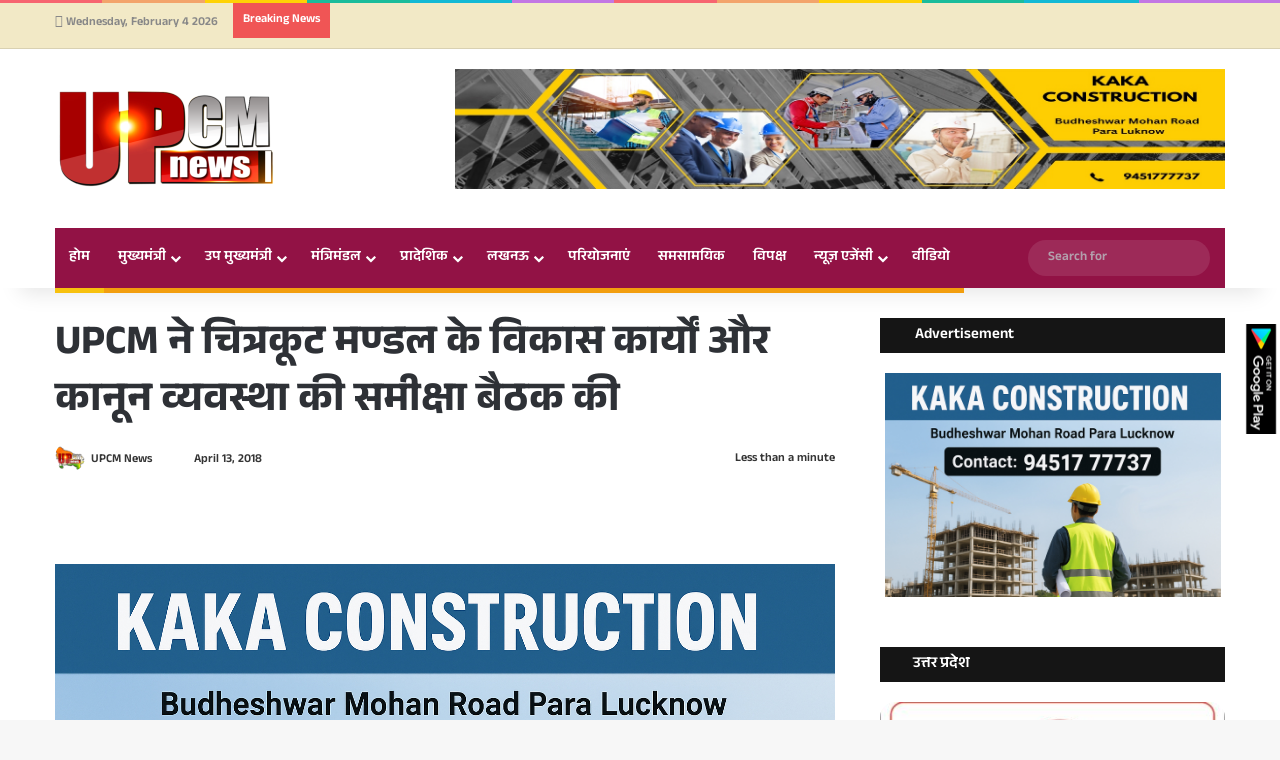

--- FILE ---
content_type: text/html; charset=UTF-8
request_url: https://upcmnews.com/upcm-%E0%A4%A8%E0%A5%87-%E0%A4%9A%E0%A4%BF%E0%A4%A4%E0%A5%8D%E0%A4%B0%E0%A4%95%E0%A5%82%E0%A4%9F-%E0%A4%AE%E0%A4%A3%E0%A5%8D%E0%A4%A1%E0%A4%B2-%E0%A4%95%E0%A5%87-%E0%A4%B5%E0%A4%BF%E0%A4%95%E0%A4%BE-2/
body_size: 37782
content:
<!DOCTYPE html><html lang="en-US" class="" data-skin="light"><head><script data-no-optimize="1">var litespeed_docref=sessionStorage.getItem("litespeed_docref");litespeed_docref&&(Object.defineProperty(document,"referrer",{get:function(){return litespeed_docref}}),sessionStorage.removeItem("litespeed_docref"));</script> <meta charset="UTF-8" /><link rel="profile" href="https://gmpg.org/xfn/11" /><meta http-equiv='x-dns-prefetch-control' content='on'><link rel='dns-prefetch' href='//cdnjs.cloudflare.com' /><link rel='dns-prefetch' href='//ajax.googleapis.com' /><link rel='dns-prefetch' href='//fonts.googleapis.com' /><link rel='dns-prefetch' href='//fonts.gstatic.com' /><link rel='dns-prefetch' href='//s.gravatar.com' /><link rel='dns-prefetch' href='//www.google-analytics.com' /><meta name='robots' content='index, follow, max-image-preview:large, max-snippet:-1, max-video-preview:-1' />
 <script id="google_gtagjs-js-consent-mode-data-layer" type="litespeed/javascript">window.dataLayer=window.dataLayer||[];function gtag(){dataLayer.push(arguments)}
gtag('consent','default',{"ad_personalization":"denied","ad_storage":"denied","ad_user_data":"denied","analytics_storage":"denied","functionality_storage":"denied","security_storage":"denied","personalization_storage":"denied","region":["AT","BE","BG","CH","CY","CZ","DE","DK","EE","ES","FI","FR","GB","GR","HR","HU","IE","IS","IT","LI","LT","LU","LV","MT","NL","NO","PL","PT","RO","SE","SI","SK"],"wait_for_update":500});window._googlesitekitConsentCategoryMap={"statistics":["analytics_storage"],"marketing":["ad_storage","ad_user_data","ad_personalization"],"functional":["functionality_storage","security_storage"],"preferences":["personalization_storage"]};window._googlesitekitConsents={"ad_personalization":"denied","ad_storage":"denied","ad_user_data":"denied","analytics_storage":"denied","functionality_storage":"denied","security_storage":"denied","personalization_storage":"denied","region":["AT","BE","BG","CH","CY","CZ","DE","DK","EE","ES","FI","FR","GB","GR","HR","HU","IE","IS","IT","LI","LT","LU","LV","MT","NL","NO","PL","PT","RO","SE","SI","SK"],"wait_for_update":500}</script> <title>UPCM ने चित्रकूट मण्डल के विकास कार्यों और कानून व्यवस्था की समीक्षा बैठक की : Hindi News &amp; Politics &gt;&gt; मुख्यमंत्री &gt;&gt; मंत्रिमंडल &gt;&gt; विधायक &gt;&gt; यूपी सीएम</title><link rel="canonical" href="https://upcmnews.com/upcm-ने-चित्रकूट-मण्डल-के-विका-2/" /><meta property="og:locale" content="en_US" /><meta property="og:type" content="article" /><meta property="og:title" content="UPCM ने चित्रकूट मण्डल के विकास कार्यों और कानून व्यवस्था की समीक्षा बैठक की" /><meta property="og:url" content="https://upcmnews.com/upcm-ने-चित्रकूट-मण्डल-के-विका-2/" /><meta property="og:site_name" content="Hindi News &amp; Politics &gt;&gt; मुख्यमंत्री &gt;&gt; मंत्रिमंडल &gt;&gt; विधायक &gt;&gt; यूपी सीएम" /><meta property="article:publisher" content="https://www.facebook.com/upcmnewseditor/" /><meta property="article:published_time" content="2018-04-13T05:46:12+00:00" /><meta name="author" content="UPCM News" /><meta name="twitter:card" content="summary_large_image" /><meta name="twitter:creator" content="@upcmnews" /><meta name="twitter:site" content="@upcmnews" /><meta name="twitter:label1" content="Written by" /><meta name="twitter:data1" content="UPCM News" /> <script type="application/ld+json" class="yoast-schema-graph">{"@context":"https://schema.org","@graph":[{"@type":"Article","@id":"https://upcmnews.com/upcm-%e0%a4%a8%e0%a5%87-%e0%a4%9a%e0%a4%bf%e0%a4%a4%e0%a5%8d%e0%a4%b0%e0%a4%95%e0%a5%82%e0%a4%9f-%e0%a4%ae%e0%a4%a3%e0%a5%8d%e0%a4%a1%e0%a4%b2-%e0%a4%95%e0%a5%87-%e0%a4%b5%e0%a4%bf%e0%a4%95%e0%a4%be-2/#article","isPartOf":{"@id":"https://upcmnews.com/upcm-%e0%a4%a8%e0%a5%87-%e0%a4%9a%e0%a4%bf%e0%a4%a4%e0%a5%8d%e0%a4%b0%e0%a4%95%e0%a5%82%e0%a4%9f-%e0%a4%ae%e0%a4%a3%e0%a5%8d%e0%a4%a1%e0%a4%b2-%e0%a4%95%e0%a5%87-%e0%a4%b5%e0%a4%bf%e0%a4%95%e0%a4%be-2/"},"author":{"name":"UPCM News","@id":"https://upcmnews.com/#/schema/person/901fdbac1c617d77e2b42059b61a5f2c"},"headline":"UPCM ने चित्रकूट मण्डल के विकास कार्यों और कानून व्यवस्था की समीक्षा बैठक की","datePublished":"2018-04-13T05:46:12+00:00","mainEntityOfPage":{"@id":"https://upcmnews.com/upcm-%e0%a4%a8%e0%a5%87-%e0%a4%9a%e0%a4%bf%e0%a4%a4%e0%a5%8d%e0%a4%b0%e0%a4%95%e0%a5%82%e0%a4%9f-%e0%a4%ae%e0%a4%a3%e0%a5%8d%e0%a4%a1%e0%a4%b2-%e0%a4%95%e0%a5%87-%e0%a4%b5%e0%a4%bf%e0%a4%95%e0%a4%be-2/"},"wordCount":1,"commentCount":0,"publisher":{"@id":"https://upcmnews.com/#organization"},"articleSection":["BREAKING NEWS"],"inLanguage":"en-US"},{"@type":"WebPage","@id":"https://upcmnews.com/upcm-%e0%a4%a8%e0%a5%87-%e0%a4%9a%e0%a4%bf%e0%a4%a4%e0%a5%8d%e0%a4%b0%e0%a4%95%e0%a5%82%e0%a4%9f-%e0%a4%ae%e0%a4%a3%e0%a5%8d%e0%a4%a1%e0%a4%b2-%e0%a4%95%e0%a5%87-%e0%a4%b5%e0%a4%bf%e0%a4%95%e0%a4%be-2/","url":"https://upcmnews.com/upcm-%e0%a4%a8%e0%a5%87-%e0%a4%9a%e0%a4%bf%e0%a4%a4%e0%a5%8d%e0%a4%b0%e0%a4%95%e0%a5%82%e0%a4%9f-%e0%a4%ae%e0%a4%a3%e0%a5%8d%e0%a4%a1%e0%a4%b2-%e0%a4%95%e0%a5%87-%e0%a4%b5%e0%a4%bf%e0%a4%95%e0%a4%be-2/","name":"UPCM ने चित्रकूट मण्डल के विकास कार्यों और कानून व्यवस्था की समीक्षा बैठक की : Hindi News &amp; Politics &gt;&gt; मुख्यमंत्री &gt;&gt; मंत्रिमंडल &gt;&gt; विधायक &gt;&gt; यूपी सीएम","isPartOf":{"@id":"https://upcmnews.com/#website"},"datePublished":"2018-04-13T05:46:12+00:00","breadcrumb":{"@id":"https://upcmnews.com/upcm-%e0%a4%a8%e0%a5%87-%e0%a4%9a%e0%a4%bf%e0%a4%a4%e0%a5%8d%e0%a4%b0%e0%a4%95%e0%a5%82%e0%a4%9f-%e0%a4%ae%e0%a4%a3%e0%a5%8d%e0%a4%a1%e0%a4%b2-%e0%a4%95%e0%a5%87-%e0%a4%b5%e0%a4%bf%e0%a4%95%e0%a4%be-2/#breadcrumb"},"inLanguage":"en-US","potentialAction":[{"@type":"ReadAction","target":["https://upcmnews.com/upcm-%e0%a4%a8%e0%a5%87-%e0%a4%9a%e0%a4%bf%e0%a4%a4%e0%a5%8d%e0%a4%b0%e0%a4%95%e0%a5%82%e0%a4%9f-%e0%a4%ae%e0%a4%a3%e0%a5%8d%e0%a4%a1%e0%a4%b2-%e0%a4%95%e0%a5%87-%e0%a4%b5%e0%a4%bf%e0%a4%95%e0%a4%be-2/"]}]},{"@type":"BreadcrumbList","@id":"https://upcmnews.com/upcm-%e0%a4%a8%e0%a5%87-%e0%a4%9a%e0%a4%bf%e0%a4%a4%e0%a5%8d%e0%a4%b0%e0%a4%95%e0%a5%82%e0%a4%9f-%e0%a4%ae%e0%a4%a3%e0%a5%8d%e0%a4%a1%e0%a4%b2-%e0%a4%95%e0%a5%87-%e0%a4%b5%e0%a4%bf%e0%a4%95%e0%a4%be-2/#breadcrumb","itemListElement":[{"@type":"ListItem","position":1,"name":"Home","item":"https://upcmnews.com/"},{"@type":"ListItem","position":2,"name":"UPCM ने चित्रकूट मण्डल के विकास कार्यों और कानून व्यवस्था की समीक्षा बैठक की"}]},{"@type":"WebSite","@id":"https://upcmnews.com/#website","url":"https://upcmnews.com/","name":"Hindi News & Politics >> मुख्यमंत्री >> मंत्रिमंडल >> विधायक >> यूपी सीएम","description":"","publisher":{"@id":"https://upcmnews.com/#organization"},"potentialAction":[{"@type":"SearchAction","target":{"@type":"EntryPoint","urlTemplate":"https://upcmnews.com/?s={search_term_string}"},"query-input":{"@type":"PropertyValueSpecification","valueRequired":true,"valueName":"search_term_string"}}],"inLanguage":"en-US"},{"@type":"Organization","@id":"https://upcmnews.com/#organization","name":"UPCM NEWS","url":"https://upcmnews.com/","logo":{"@type":"ImageObject","inLanguage":"en-US","@id":"https://upcmnews.com/#/schema/logo/image/","url":"https://upcmnews.com/wp-content/uploads/2017/12/upcmnews.png","contentUrl":"https://upcmnews.com/wp-content/uploads/2017/12/upcmnews.png","width":200,"height":90,"caption":"UPCM NEWS"},"image":{"@id":"https://upcmnews.com/#/schema/logo/image/"},"sameAs":["https://www.facebook.com/upcmnewseditor/","https://x.com/upcmnews","https://www.youtube.com/@UPCMNEWS24x7"]},{"@type":"Person","@id":"https://upcmnews.com/#/schema/person/901fdbac1c617d77e2b42059b61a5f2c","name":"UPCM News","image":{"@type":"ImageObject","inLanguage":"en-US","@id":"https://upcmnews.com/#/schema/person/image/","url":"https://upcmnews.com/wp-content/litespeed/avatar/ba2427545ecbbbc17c212f1d80ee8a6c.jpg?ver=1769743913","contentUrl":"https://upcmnews.com/wp-content/litespeed/avatar/ba2427545ecbbbc17c212f1d80ee8a6c.jpg?ver=1769743913","caption":"UPCM News"},"sameAs":["https://upcmnews.com/","upcmnews"],"url":"https://upcmnews.com/author/upcmnews/"}]}</script> <link rel='dns-prefetch' href='//static.addtoany.com' /><link rel='dns-prefetch' href='//www.googletagmanager.com' /><link rel='dns-prefetch' href='//pagead2.googlesyndication.com' /><link href='https://fonts.gstatic.com' crossorigin rel='preconnect' /><link rel="alternate" type="application/rss+xml" title="Hindi News &amp; Politics &gt;&gt; मुख्यमंत्री &gt;&gt; मंत्रिमंडल &gt;&gt; विधायक &gt;&gt; यूपी सीएम &raquo; Feed" href="https://upcmnews.com/feed/" /><link rel="alternate" type="application/rss+xml" title="Hindi News &amp; Politics &gt;&gt; मुख्यमंत्री &gt;&gt; मंत्रिमंडल &gt;&gt; विधायक &gt;&gt; यूपी सीएम &raquo; Comments Feed" href="https://upcmnews.com/comments/feed/" /><style type="text/css">:root{				
			--tie-preset-gradient-1: linear-gradient(135deg, rgba(6, 147, 227, 1) 0%, rgb(155, 81, 224) 100%);
			--tie-preset-gradient-2: linear-gradient(135deg, rgb(122, 220, 180) 0%, rgb(0, 208, 130) 100%);
			--tie-preset-gradient-3: linear-gradient(135deg, rgba(252, 185, 0, 1) 0%, rgba(255, 105, 0, 1) 100%);
			--tie-preset-gradient-4: linear-gradient(135deg, rgba(255, 105, 0, 1) 0%, rgb(207, 46, 46) 100%);
			--tie-preset-gradient-5: linear-gradient(135deg, rgb(238, 238, 238) 0%, rgb(169, 184, 195) 100%);
			--tie-preset-gradient-6: linear-gradient(135deg, rgb(74, 234, 220) 0%, rgb(151, 120, 209) 20%, rgb(207, 42, 186) 40%, rgb(238, 44, 130) 60%, rgb(251, 105, 98) 80%, rgb(254, 248, 76) 100%);
			--tie-preset-gradient-7: linear-gradient(135deg, rgb(255, 206, 236) 0%, rgb(152, 150, 240) 100%);
			--tie-preset-gradient-8: linear-gradient(135deg, rgb(254, 205, 165) 0%, rgb(254, 45, 45) 50%, rgb(107, 0, 62) 100%);
			--tie-preset-gradient-9: linear-gradient(135deg, rgb(255, 203, 112) 0%, rgb(199, 81, 192) 50%, rgb(65, 88, 208) 100%);
			--tie-preset-gradient-10: linear-gradient(135deg, rgb(255, 245, 203) 0%, rgb(182, 227, 212) 50%, rgb(51, 167, 181) 100%);
			--tie-preset-gradient-11: linear-gradient(135deg, rgb(202, 248, 128) 0%, rgb(113, 206, 126) 100%);
			--tie-preset-gradient-12: linear-gradient(135deg, rgb(2, 3, 129) 0%, rgb(40, 116, 252) 100%);
			--tie-preset-gradient-13: linear-gradient(135deg, #4D34FA, #ad34fa);
			--tie-preset-gradient-14: linear-gradient(135deg, #0057FF, #31B5FF);
			--tie-preset-gradient-15: linear-gradient(135deg, #FF007A, #FF81BD);
			--tie-preset-gradient-16: linear-gradient(135deg, #14111E, #4B4462);
			--tie-preset-gradient-17: linear-gradient(135deg, #F32758, #FFC581);

			
					--main-nav-background: #1f2024;
					--main-nav-secondry-background: rgba(0,0,0,0.2);
					--main-nav-primary-color: #0088ff;
					--main-nav-contrast-primary-color: #FFFFFF;
					--main-nav-text-color: #FFFFFF;
					--main-nav-secondry-text-color: rgba(225,255,255,0.5);
					--main-nav-main-border-color: rgba(255,255,255,0.07);
					--main-nav-secondry-border-color: rgba(255,255,255,0.04);
				
			}</style><link rel="alternate" title="oEmbed (JSON)" type="application/json+oembed" href="https://upcmnews.com/wp-json/oembed/1.0/embed?url=https%3A%2F%2Fupcmnews.com%2Fupcm-%25e0%25a4%25a8%25e0%25a5%2587-%25e0%25a4%259a%25e0%25a4%25bf%25e0%25a4%25a4%25e0%25a5%258d%25e0%25a4%25b0%25e0%25a4%2595%25e0%25a5%2582%25e0%25a4%259f-%25e0%25a4%25ae%25e0%25a4%25a3%25e0%25a5%258d%25e0%25a4%25a1%25e0%25a4%25b2-%25e0%25a4%2595%25e0%25a5%2587-%25e0%25a4%25b5%25e0%25a4%25bf%25e0%25a4%2595%25e0%25a4%25be-2%2F" /><link rel="alternate" title="oEmbed (XML)" type="text/xml+oembed" href="https://upcmnews.com/wp-json/oembed/1.0/embed?url=https%3A%2F%2Fupcmnews.com%2Fupcm-%25e0%25a4%25a8%25e0%25a5%2587-%25e0%25a4%259a%25e0%25a4%25bf%25e0%25a4%25a4%25e0%25a5%258d%25e0%25a4%25b0%25e0%25a4%2595%25e0%25a5%2582%25e0%25a4%259f-%25e0%25a4%25ae%25e0%25a4%25a3%25e0%25a5%258d%25e0%25a4%25a1%25e0%25a4%25b2-%25e0%25a4%2595%25e0%25a5%2587-%25e0%25a4%25b5%25e0%25a4%25bf%25e0%25a4%2595%25e0%25a4%25be-2%2F&#038;format=xml" /><meta name="viewport" content="width=device-width, initial-scale=1.0" /><style id='wp-img-auto-sizes-contain-inline-css' type='text/css'>img:is([sizes=auto i],[sizes^="auto," i]){contain-intrinsic-size:3000px 1500px}
/*# sourceURL=wp-img-auto-sizes-contain-inline-css */</style><style id="litespeed-ccss">:root{--main-nav-background:#1f2024;--main-nav-secondry-background:rgba(0,0,0,.2);--main-nav-primary-color:#08f;--main-nav-contrast-primary-color:#fff;--main-nav-text-color:#fff;--main-nav-secondry-text-color:rgba(225,255,255,.5);--main-nav-main-border-color:rgba(255,255,255,.07);--main-nav-secondry-border-color:rgba(255,255,255,.04)}body{--wp--preset--color--black:#000;--wp--preset--color--cyan-bluish-gray:#abb8c3;--wp--preset--color--white:#fff;--wp--preset--color--pale-pink:#f78da7;--wp--preset--color--vivid-red:#cf2e2e;--wp--preset--color--luminous-vivid-orange:#ff6900;--wp--preset--color--luminous-vivid-amber:#fcb900;--wp--preset--color--light-green-cyan:#7bdcb5;--wp--preset--color--vivid-green-cyan:#00d084;--wp--preset--color--pale-cyan-blue:#8ed1fc;--wp--preset--color--vivid-cyan-blue:#0693e3;--wp--preset--color--vivid-purple:#9b51e0;--wp--preset--gradient--vivid-cyan-blue-to-vivid-purple:linear-gradient(135deg,rgba(6,147,227,1) 0%,#9b51e0 100%);--wp--preset--gradient--light-green-cyan-to-vivid-green-cyan:linear-gradient(135deg,#7adcb4 0%,#00d082 100%);--wp--preset--gradient--luminous-vivid-amber-to-luminous-vivid-orange:linear-gradient(135deg,rgba(252,185,0,1) 0%,rgba(255,105,0,1) 100%);--wp--preset--gradient--luminous-vivid-orange-to-vivid-red:linear-gradient(135deg,rgba(255,105,0,1) 0%,#cf2e2e 100%);--wp--preset--gradient--very-light-gray-to-cyan-bluish-gray:linear-gradient(135deg,#eee 0%,#a9b8c3 100%);--wp--preset--gradient--cool-to-warm-spectrum:linear-gradient(135deg,#4aeadc 0%,#9778d1 20%,#cf2aba 40%,#ee2c82 60%,#fb6962 80%,#fef84c 100%);--wp--preset--gradient--blush-light-purple:linear-gradient(135deg,#ffceec 0%,#9896f0 100%);--wp--preset--gradient--blush-bordeaux:linear-gradient(135deg,#fecda5 0%,#fe2d2d 50%,#6b003e 100%);--wp--preset--gradient--luminous-dusk:linear-gradient(135deg,#ffcb70 0%,#c751c0 50%,#4158d0 100%);--wp--preset--gradient--pale-ocean:linear-gradient(135deg,#fff5cb 0%,#b6e3d4 50%,#33a7b5 100%);--wp--preset--gradient--electric-grass:linear-gradient(135deg,#caf880 0%,#71ce7e 100%);--wp--preset--gradient--midnight:linear-gradient(135deg,#020381 0%,#2874fc 100%);--wp--preset--font-size--small:13px;--wp--preset--font-size--medium:20px;--wp--preset--font-size--large:36px;--wp--preset--font-size--x-large:42px;--wp--preset--spacing--20:.44rem;--wp--preset--spacing--30:.67rem;--wp--preset--spacing--40:1rem;--wp--preset--spacing--50:1.5rem;--wp--preset--spacing--60:2.25rem;--wp--preset--spacing--70:3.38rem;--wp--preset--spacing--80:5.06rem;--wp--preset--shadow--natural:6px 6px 9px rgba(0,0,0,.2);--wp--preset--shadow--deep:12px 12px 50px rgba(0,0,0,.4);--wp--preset--shadow--sharp:6px 6px 0px rgba(0,0,0,.2);--wp--preset--shadow--outlined:6px 6px 0px -3px rgba(255,255,255,1),6px 6px rgba(0,0,0,1);--wp--preset--shadow--crisp:6px 6px 0px rgba(0,0,0,1)}:root{--brand-color:#0669ff;--dark-brand-color:#0051cc;--bright-color:#fff;--base-color:#2c2f34}html{-ms-touch-action:manipulation;touch-action:manipulation;-webkit-text-size-adjust:100%;-ms-text-size-adjust:100%}article,aside,figure,header,nav{display:block}a{background-color:transparent}img{border-style:none}figure{margin:1em 0}button,input{font:inherit}button,input{overflow:visible}button,input{margin:0}button{text-transform:none}button,[type=submit]{-webkit-appearance:button}button::-moz-focus-inner,input::-moz-focus-inner{border:0;padding:0}button:-moz-focusring,input:-moz-focusring{outline:1px dotted ButtonText}[type=search]{-webkit-appearance:textfield}[type=search]::-webkit-search-cancel-button,[type=search]::-webkit-search-decoration{-webkit-appearance:none}*{padding:0;margin:0;list-style:none;border:0;outline:none;box-sizing:border-box}*:before,*:after{box-sizing:border-box}body{background:#f7f7f7;color:var(--base-color);font-family:-apple-system,BlinkMacSystemFont,"Segoe UI",Roboto,Oxygen,Oxygen-Sans,Ubuntu,Cantarell,"Helvetica Neue","Open Sans",Arial,sans-serif;font-size:13px;line-height:21px}h1,h2,h3,.the-subtitle{line-height:1.4;font-weight:600}h1{font-size:41px;font-weight:700}h2{font-size:27px}h3{font-size:23px}.the-subtitle{font-size:17px}a{color:var(--base-color);text-decoration:none}img{max-width:100%;height:auto}.screen-reader-text{clip:rect(1px,1px,1px,1px);position:absolute!important;height:1px;width:1px;overflow:hidden}.stream-item{text-align:center;position:relative;z-index:2;margin:20px 0;padding:0}.stream-item img{max-width:100%;width:auto;height:auto;margin:0 auto;display:inline-block;vertical-align:middle}@media (max-width:991px){.single.has-header-ad:not(.has-header-below-ad) #content{margin-top:0}}@media (min-width:992px){.header-layout-3.has-normal-width-logo .stream-item-top img{float:right}}@media (max-width:991px){.header-layout-3.has-normal-width-logo .stream-item-top{clear:both}}.tie-icon:before,[class^=tie-icon-],[class*=" tie-icon-"]{font-family:'tiefonticon'!important;speak:never;font-style:normal;font-weight:400;font-variant:normal;text-transform:none;line-height:1;-webkit-font-smoothing:antialiased;-moz-osx-font-smoothing:grayscale;display:inline-block}body.tie-no-js a.remove{display:none!important}body.tie-no-js .tie-icon:before,body.tie-no-js [class^=tie-icon-],body.tie-no-js [class*=" tie-icon-"]{visibility:hidden!important}body.tie-no-js [class^=tie-icon-]:before,body.tie-no-js [class*=" tie-icon-"]:before{content:"\f105"}.tie-popup{display:none}.container{margin-right:auto;margin-left:auto;padding-left:15px;padding-right:15px}.container:after{content:"";display:table;clear:both}@media (min-width:768px){.container{width:100%}}@media (min-width:1200px){.container{max-width:1200px}}.tie-row{margin-left:-15px;margin-right:-15px}.tie-row:after{content:"";display:table;clear:both}.tie-col-md-4,.tie-col-md-8,.tie-col-xs-12{position:relative;min-height:1px;padding-left:15px;padding-right:15px}.tie-col-xs-12{float:left}.tie-col-xs-12{width:100%}@media (min-width:992px){.tie-col-md-4,.tie-col-md-8{float:left}.tie-col-md-4{width:33.33333%}.tie-col-md-8{width:66.66667%}}.tie-alignleft{float:left}.tie-alignright{float:right}.clearfix:before,.clearfix:after{content:"20";display:block;height:0;overflow:hidden}.clearfix:after{clear:both}.tie-container,#tie-wrapper{height:100%;min-height:650px}.tie-container{position:relative;overflow:hidden}#tie-wrapper{background:#fff;position:relative;z-index:108;height:100%;margin:0 auto}.container-wrapper{background:#fff;border:1px solid rgba(0,0,0,.1);border-radius:2px;padding:30px}#content{margin-top:30px}@media (max-width:991px){#content{margin-top:15px}}.site-content{-ms-word-wrap:break-word;word-wrap:break-word}.theme-header{background:#fff;position:relative;z-index:999}.theme-header:after{content:"";display:table;clear:both}.theme-header.has-shadow{box-shadow:0 0 10px 5px rgba(0,0,0,.1)}.logo-row{position:relative}#logo{margin-top:40px;margin-bottom:40px;display:block;float:left}#logo img{vertical-align:middle}#logo a{display:inline-block}@media (max-width:991px){#theme-header.has-normal-width-logo #logo{margin:14px 0!important;text-align:left;line-height:1}#theme-header.has-normal-width-logo #logo img{width:auto;height:auto;max-width:190px}}@media (max-width:479px){#theme-header.has-normal-width-logo #logo img{max-width:160px;max-height:60px!important}}@media (max-width:991px){#theme-header.mobile-header-default:not(.header-layout-1) #logo{-webkit-flex-grow:10;-ms-flex-positive:10;flex-grow:10}}.components{float:right}.components>li{position:relative;float:right;list-style:none}.components>li.social-icons-item{margin:0}.components>li>a{display:block;position:relative;width:30px;text-align:center;line-height:inherit;font-size:16px}.rainbow-line{height:3px;width:100%;position:relative;z-index:2;background-image:linear-gradient(to right,#f76570 0%,#f76570 8%,#f3a46b 8%,#f3a46b 16%,#f3a46b 16%,#ffd205 16%,#ffd205 24%,#ffd205 24%,#1bbc9b 24%,#1bbc9b 25%,#1bbc9b 32%,#14b9d5 32%,#14b9d5 40%,#c377e4 40%,#c377e4 48%,#f76570 48%,#f76570 56%,#f3a46b 56%,#f3a46b 64%,#ffd205 64%,#ffd205 72%,#1bbc9b 72%,#1bbc9b 80%,#14b9d5 80%,#14b9d5 80%,#14b9d5 89%,#c377e4 89%,#c377e4 100%)}@media (max-width:991px){.logo-container{border-width:0;display:-webkit-flex;display:-ms-flexbox;display:flex;-webkit-flex-flow:row nowrap;-ms-flex-flow:row nowrap;flex-flow:row nowrap;-webkit-align-items:center;-ms-flex-align:center;align-items:center;-webkit-justify-content:space-between;-ms-flex-pack:justify;justify-content:space-between}}.mobile-header-components{display:none;z-index:10;height:30px;line-height:30px;-webkit-flex-wrap:nowrap;-ms-flex-wrap:nowrap;flex-wrap:nowrap;-webkit-flex:1 1 0%;-ms-flex:1 1 0%;flex:1 1 0%}.mobile-header-components .components{float:none;display:-webkit-flex!important;display:-ms-flexbox!important;display:flex!important;-webkit-justify-content:stretch;-ms-flex-pack:stretch;justify-content:stretch}.mobile-header-components .components li.custom-menu-link{display:inline-block;float:none}.mobile-header-components .components li.custom-menu-link>a{width:20px;padding-bottom:15px}.mobile-header-components [class^=tie-icon-]{font-size:18px;width:20px;height:20px;vertical-align:middle}.mobile-header-components .tie-mobile-menu-icon{font-size:20px}.mobile-header-components .nav-icon{display:inline-block;width:20px;height:2px;background-color:var(--base-color);position:relative;top:-4px}.mobile-header-components .nav-icon:before,.mobile-header-components .nav-icon:after{position:absolute;right:0;background-color:var(--base-color);content:'';display:block;width:100%;height:100%;-webkit-transform:translateZ(0);transform:translateZ(0);-webkit-backface-visibility:hidden;backface-visibility:hidden}.mobile-header-components .nav-icon:before{-webkit-transform:translateY(-7px);-ms-transform:translateY(-7px);transform:translateY(-7px)}.mobile-header-components .nav-icon:after{-webkit-transform:translateY(7px);-ms-transform:translateY(7px);transform:translateY(7px)}.mobile-header-components .menu-text-wrapper{white-space:nowrap;width:auto!important}.mobile-header-components .menu-text{color:var(--base-color);line-height:30px;font-size:12px;padding:0 0 0 5px;display:inline-block}#mobile-header-components-area_1 .components li.custom-menu-link>a{margin-right:15px}#mobile-header-components-area_2 .components{-webkit-flex-direction:row-reverse;-ms-flex-direction:row-reverse;flex-direction:row-reverse}#mobile-header-components-area_2 .components li.custom-menu-link>a{margin-left:15px}@media (max-width:991px){.logo-container:before,.logo-container:after{height:1px}#tie-body #mobile-container,.mobile-header-components{display:block}}.top-nav{background-color:#fff;position:relative;z-index:10;line-height:35px;border:1px solid rgba(0,0,0,.1);border-width:1px 0;color:var(--base-color)}.main-nav-below.top-nav-above .top-nav{border-top-width:0}.top-nav a:not(.button):not(:hover){color:var(--base-color)}.topbar-wrapper{display:-webkit-flex;display:-ms-flexbox;display:flex;min-height:35px}.top-nav .tie-alignleft,.top-nav .tie-alignright{-webkit-flex-grow:1;-ms-flex-positive:1;flex-grow:1;position:relative}.top-nav.has-breaking-news .tie-alignleft{-webkit-flex:1 0 100px;-ms-flex:1 0 100px;flex:1 0 100px}.top-nav.has-breaking-news .tie-alignright{-webkit-flex-grow:0;-ms-flex-positive:0;flex-grow:0;z-index:1}.topbar-today-date{float:left;padding-right:15px;font-size:12px;-webkit-flex-shrink:0;-ms-flex-negative:0;flex-shrink:0}.topbar-today-date:before{font-size:13px;content:"\f017"}@media (max-width:991px){.topbar-today-date,.theme-header .components{display:none}}.breaking{display:none}.main-nav-wrapper{position:relative;z-index:4}.main-nav{background-color:var(--main-nav-background);color:var(--main-nav-primary-color);position:relative;border:1px solid var(--main-nav-main-border-color);border-width:1px 0}.main-menu-wrapper{border:0 solid var(--main-nav-main-border-color);position:relative}@media (min-width:992px){.header-menu{float:left}.header-menu .menu li{display:block;float:left}.header-menu .menu a{display:block;position:relative}#main-nav{z-index:9;line-height:60px}.main-menu .menu>li>a{padding:0 14px;font-size:13px;font-weight:600}.main-menu .menu>li.tie-current-menu{border-bottom:5px solid var(--main-nav-primary-color);margin-bottom:-5px}.main-menu .menu>li.tie-current-menu>a:after{content:"";width:20px;height:2px;position:absolute;margin-top:17px;left:50%;top:50%;bottom:auto;right:auto;-webkit-transform:translateX(-50%) translateY(-50%);-ms-transform:translateX(-50%) translateY(-50%);transform:translateX(-50%) translateY(-50%);background:#2c2f34}nav.main-nav .menu>li.tie-current-menu>a{background-color:var(--main-nav-primary-color);color:var(--main-nav-contrast-primary-color)}.main-nav .menu a{color:var(--main-nav-text-color)}.main-nav-dark{--main-nav-background:#1f2024;--main-nav-secondry-background:rgba(0,0,0,.2);--main-nav-primary-color:var(--brand-color);--main-nav-contrast-primary-color:var(--bright-color);--main-nav-text-color:#fff;--main-nav-secondry-text-color:rgba(225,255,255,.5);--main-nav-main-border-color:rgba(255,255,255,.07);--main-nav-secondry-border-color:rgba(255,255,255,.04)}.main-nav-dark .main-nav{border-width:0}}@media (min-width:992px){.main-menu .menu>li.tie-current-menu>a:before{border-top-color:var(--bright-color)}}@media (min-width:992px){.main-nav-boxed .main-nav{border-width:0}.main-nav-boxed .main-menu-wrapper{float:left;width:100%;background-color:var(--main-nav-background)}}.main-nav-boxed .main-nav:not(.fixed-nav){background:0 0!important}@media only screen and (min-width:992px) and (max-width:1100px){.main-nav .menu>li:not(.is-icon-only)>a{padding-left:7px;padding-right:7px}.main-nav .menu>li:not(.is-icon-only)>a:before{display:none}}@media (max-width:991px){#sticky-logo{display:none}}@media (min-width:992px){#sticky-logo{overflow:hidden;float:left;vertical-align:middle}#sticky-logo a{line-height:1;display:inline-block}#sticky-logo img{position:relative;vertical-align:middle;padding:8px 10px;top:-1px;max-height:50px}.theme-header #sticky-logo img{opacity:0;visibility:hidden;width:0!important;-webkit-transform:translateY(75%);-ms-transform:translateY(75%);transform:translateY(75%)}.theme-header:not(.header-layout-1) #main-nav:not(.fixed-nav) #sticky-logo img{margin-left:-20px}}@media (max-width:991px){#tie-wrapper header#theme-header{box-shadow:none;background:0 0!important}.logo-container{border-width:0;box-shadow:0 3px 7px 0 rgba(0,0,0,.1)}.logo-container{background-color:#fff}.header-layout-3 .main-nav-wrapper{display:none}.main-menu-wrapper .tie-alignleft{width:100%}}@media (max-width:767px){.magazine1:not(.has-builder):not(.error404) .main-content,.magazine1:not(.has-builder):not(.error404) .sidebar{padding-left:0;padding-right:0}}input{border:1px solid rgba(0,0,0,.1);color:var(--base-color);font-size:13px;outline:none;padding:5px;line-height:23px;border-radius:2px;max-width:100%;background-color:transparent}input:not([type=checkbox]):not([type=radio]){-webkit-appearance:none;-moz-appearance:none;appearance:none;outline:none}@media (max-width:767px){input:not([type=submit]){font-size:16px!important}}[type=submit]{width:auto;position:relative;background-color:var(--brand-color);color:var(--bright-color);padding:7px 15px;margin:0;font-weight:400;font-size:13px;display:inline-block;text-align:center;line-height:21px;border:none;text-decoration:none;vertical-align:middle;border-radius:2px;-webkit-appearance:none;-moz-appearance:none;appearance:none}@media (min-width:992px){.sidebar-right .main-content{float:left}.sidebar-right .sidebar{float:right}.sidebar-right.magazine1 .main-content{padding-right:3px}}.post-thumb{position:relative;height:100%;display:block;-webkit-backface-visibility:hidden;backface-visibility:hidden;-webkit-transform:rotate(0);-ms-transform:rotate(0);transform:rotate(0)}.post-thumb img{width:100%;display:block}.post-thumb .post-cat-wrap{position:absolute;bottom:10px;margin:0;right:10px}.post-meta{margin:10px 0 8px;font-size:12px;overflow:hidden}.post-meta,.post-meta a:not(:hover){color:#666}.post-meta .meta-item{margin-right:8px;display:inline-block}.post-meta .meta-item.tie-icon:before{padding-right:3px}.post-meta .meta-item.date:before{content:"\f017"}.post-meta .tie-alignright .meta-item:last-child{margin:0!important}@media (max-width:767px){.entry-header .post-meta>span,.entry-header .post-meta>div,.main-content .post-meta>span,.main-content .post-meta>div{float:left}}.post-cat-wrap{position:relative;z-index:3;margin-bottom:5px;font-weight:400;font-family:inherit!important;line-height:0;display:block}.post-cat{display:inline-block;background:var(--brand-color);color:var(--bright-color);padding:0 10px;font-size:12px;line-height:1.85em;margin-right:4px;position:relative;white-space:nowrap;word-wrap:normal;letter-spacing:0;border-radius:4px}.post-cat:first-child:last-child{margin:0}.social-icons-item{float:right;margin-left:6px;position:relative}.social-icons-item .social-link span{color:var(--base-color);line-height:unset}.social-icons-widget .social-icons-item .social-link{width:24px;height:24px;line-height:24px;padding:0;display:block;text-align:center;border-radius:2px}.top-nav .components>li.social-icons-item .social-link:not(:hover) span{color:var(--base-color)}.social-icons-item .facebook-social-icon{background-color:#4080ff!important}.social-icons-item .facebook-social-icon span{color:#4080ff}.social-icons-item .twitter-social-icon{background-color:#40bff5!important}.social-icons-item .twitter-social-icon span{color:#40bff5}.social-icons-item .youtube-social-icon{background-color:#ef4e41!important}.social-icons-item .youtube-social-icon span{color:#ef4e41}ul:not(.solid-social-icons) .social-icons-item a:not(:hover){background-color:transparent!important}.solid-social-icons .social-link{background-color:var(--base-color)}.dark-skin .solid-social-icons .social-link{background-color:#27292d;border-color:#27292d}.solid-social-icons .social-link span{color:#fff!important}.entry-header{padding:30px 30px 0;margin-bottom:20px}@media (max-width:991px){.entry-header{padding:20px 20px 0}}@media (max-width:767px){.container-wrapper{padding:20px 15px}}.thumb-overlay{position:absolute;width:100%;height:100%;top:0;left:0;padding:30px;border-radius:2px}.thumb-overlay .thumb-content{position:absolute;bottom:0;left:0;padding:0 30px 20px;z-index:3;width:100%;-webkit-backface-visibility:hidden;backface-visibility:hidden}.thumb-overlay .thumb-title a{color:#fff!important}.thumb-overlay .thumb-title{font-size:30px;color:#fff}.thumb-overlay .thumb-meta{margin:0 0 5px}.thumb-overlay{-webkit-backface-visibility:hidden;backface-visibility:hidden}.thumb-overlay:after{content:"";position:absolute;z-index:1;left:0;right:0;bottom:0;height:65%;background-image:linear-gradient(to bottom,transparent,rgba(0,0,0,.75));-webkit-backface-visibility:hidden;backface-visibility:hidden}.wide-slider-wrapper .thumb-overlay:after{height:85%}.slider-area .post-cat-wrap{float:left}.slider-area .post-cat-wrap{-webkit-backface-visibility:hidden;backface-visibility:hidden}.main-slider .slide{position:relative;overflow:hidden;background-repeat:no-repeat;background-position:center top;background-size:cover}.main-slider .tie-slick-slider:not(.slick-initialized) .slide{display:none}.main-slider .thumb-meta{color:#fff}@media (max-width:479px){.main-slider .thumb-title{font-size:16px!important}}@media (max-width:320px){.main-slider .post-cat,.main-slider .thumb-meta{display:none}}.all-over-thumb-link{position:absolute;width:100%;height:100%;top:0;z-index:2}.block-head-7 .the-global-title{position:relative;font-size:15px;line-height:1.3;font-weight:500;margin-bottom:20px;padding:7px 10px;color:#fff;background-color:#111}.block-head-7 .the-global-title a{color:#fff}.block-head-7 span.widget-title-icon{line-height:19px}.block-head-7 span.widget-title-icon{float:left;margin-right:10px;line-height:27px;position:static;color:#fff}.block-head-7 .widget-title{opacity:.99}.wide-slider-wrapper .slide{height:400px}.wide-slider-wrapper .thumb-overlay{padding:40px}.wide-slider-wrapper .thumb-overlay .container{position:relative;top:50%;-webkit-transform:translateY(-50%);-ms-transform:translateY(-50%);transform:translateY(-50%);z-index:2}.wide-slider-wrapper .thumb-overlay .container:before{clear:both}.wide-slider-wrapper .thumb-title{font-size:40px;color:#fff;line-height:1.2}.wide-slider-wrapper span.post-cat-wrap{float:none;clear:both}@media (min-width:992px){.wide-slider-wrapper .thumb-title{display:-webkit-box;-webkit-line-clamp:3;-webkit-box-orient:vertical;overflow:hidden;text-overflow:ellipsis;max-height:4em}}@media (max-width:767px){.wide-slider-wrapper .slide{height:300px}.wide-slider-wrapper .thumb-overlay{padding:40px 60px 0}.wide-slider-wrapper .thumb-title{font-size:25px}}@media (max-width:479px){.wide-slider-wrapper .slide{height:220px}.wide-slider-wrapper .thumb-overlay{padding:40px 40px 0}}.centered-title-slider .slide .container{width:100%}.centered-title-slider .thumb-overlay .container{top:42%;text-align:center}.centered-title-slider div.thumb-content{width:100%;top:0;position:relative;padding:0}.centered-title-slider .thumb-title{max-width:450px;margin:0 auto 15px}.centered-title-slider .post-cat-wrap{margin-bottom:20px;width:100%}@media (max-width:767px){.centered-title-slider .post-cat-wrap{margin-bottom:20px}.centered-title-slider .thumb-meta{display:none}}.wide-slider-with-navfor-wrapper .thumb-title{max-width:850px;display:-webkit-box;-webkit-box-orient:vertical;overflow:hidden;text-overflow:ellipsis}@media (min-width:768px){.wide-slider-with-navfor-wrapper .thumb-title{max-height:2.5em;-webkit-line-clamp:2;font-size:30px}}.side-aside{position:fixed;top:0;z-index:111;visibility:hidden;width:350px;max-width:100%;height:100%;background:#131416;background-repeat:no-repeat;background-position:center top;background-size:cover;overflow-y:auto}@media (min-width:992px){.side-aside{right:0;-webkit-transform:translate(350px,0);-ms-transform:translate(350px,0);transform:translate(350px,0)}.side-aside:not(.slide-sidebar-desktop){display:none}}.dark-skin{--lazyload-loading-color:#161717}.dark-skin{background-color:#1f2024;color:#fff}.dark-skin input:not([type=submit]){color:#ccc}.dark-skin a:not(:hover){color:#fff}.dark-skin input:not([type=submit]){border-color:rgba(255,255,255,.1)}.sidebar .container-wrapper{margin-bottom:30px}@media (max-width:991px){.sidebar .container-wrapper{margin-bottom:15px}}@media (max-width:991px){.has-sidebar .sidebar{margin-top:15px}}.widget-title{position:relative}.widget-title .the-subtitle{font-size:15px;min-height:15px}.widget-title-icon{position:absolute;right:0;top:1px;color:#b9bec3;font-size:15px}.widget-title-icon:before{content:"\f08d"}.post-widget-body{padding-left:125px}.post-widget-body .post-title{font-size:14px;line-height:1.4;margin-bottom:5px}.post-widget-thumbnail{float:left;margin-right:15px;position:relative}.post-widget-thumbnail img.tie-small-image{width:110px}.widget li{padding:6px 0}.widget li:first-child{padding-top:0}.widget li:last-child{padding-bottom:0;border-bottom:0}.widget li:after{clear:both;display:table;content:""}.widget .post-meta{margin:2px 0 0;font-size:11px;line-height:17px}.posts-list .widget-title-icon:before{content:"\f0f6"}.posts-list-big-first .posts-list-items li:first-child{padding-bottom:20px}.posts-list-big-first li:first-child .post-widget-thumbnail{width:100%;margin-right:0;margin-bottom:10px}.posts-list-big-first li:first-child .post-widget-thumbnail a{min-height:40px}.posts-list-big-first li:first-child .post-widget-body{padding-left:0}.posts-list-big-first li:first-child .post-title{font-size:18px}@media (max-width:991px){.posts-list-big-first .posts-list-items{overflow:hidden}.posts-list-big-first li{width:48%;float:left}.posts-list-big-first li:nth-child(2){padding-top:0}.posts-list-big-first li:nth-child(2n){float:right}.posts-list-big-first li:nth-child(2n+1){clear:both}.posts-list-big-first li:nth-child(2),.posts-list-big-first li:nth-child(3){float:right;clear:none}}@media (max-width:670px){.posts-list-big-first li{width:100%}.posts-list-big-first li:nth-child(2){padding-top:12px}}form.search-form{overflow:auto;position:relative;width:100%;margin-top:10px}.search-field{float:left;width:73%;padding:8px 15px}.search-submit[type=submit]{float:right;padding:10px 5px;margin-left:2%;width:25%}li.widget-post-list{padding:7px 0;position:relative}.social-icons-widget ul{margin:0 -3px}.social-icons-widget .social-icons-item{float:left;margin:3px;border-bottom:0;padding:0}.social-icons-widget .social-icons-item .social-link{width:40px;height:40px;line-height:40px;font-size:18px}@media (max-width:479px){.social-icons-widget .social-icons-item{float:none;display:inline-block}}.widget-posts-list-container{position:relative}@media (min-width:992px){.theme-header .logo-row>div{height:auto!important}.header-layout-3 .stream-item-top-wrapper{float:right}}.breaking{float:left;width:100%;height:35px;line-height:35px;display:block!important}.breaking-title{padding:0 10px;display:block;float:left;color:#fff;font-size:12px;position:relative}.breaking-title span{position:relative;z-index:1}.breaking-title span.breaking-icon{display:none}@media (max-width:600px){.breaking-title span.breaking-icon{display:inline-block}.breaking-title .breaking-title-text{display:none}}.breaking-title:before{content:"";background:#f05555;width:100%;height:100%;position:absolute;left:0;top:0;z-index:0}.breaking-news{display:none}#mobile-container{display:none;padding:10px 30px 30px}#mobile-menu{margin-bottom:20px;position:relative;padding-top:15px}#mobile-social-icons{margin-bottom:15px}#mobile-social-icons ul{text-align:center;overflow:hidden}#mobile-social-icons ul .social-icons-item{float:none;display:inline-block}#mobile-social-icons .social-icons-item{margin:0}#mobile-social-icons .social-icons-item .social-link{background:0 0;border:none}#mobile-search .search-form{overflow:hidden}#mobile-search .search-form:after{position:absolute;content:"\f002";font-family:'tiefonticon';top:4px;right:10px;line-height:30px;width:30px;font-size:16px;border-radius:50%;text-align:center;color:#fff}#mobile-search .search-field{background-color:rgba(0,0,0,.05);border-color:rgba(255,255,255,.1);color:#fff;width:100%;border-radius:50px;padding:7px 45px 7px 20px}#mobile-search .search-submit{background:0 0;font-size:0;width:35px;height:38px;position:absolute;top:0;right:5px;z-index:1}#mobile-search input::-webkit-input-placeholder{color:rgba(255,255,255,.6)}#mobile-search input::-moz-placeholder{color:rgba(255,255,255,.6)}#mobile-search input:-moz-placeholder{color:rgba(255,255,255,.6)}#mobile-search input:-ms-input-placeholder{color:rgba(255,255,255,.6)}#tie-wrapper:after{position:absolute;z-index:1000;top:-10%;left:-50%;width:0;height:0;background:rgba(0,0,0,.2);content:'';opacity:0}@media (max-width:991px){.side-aside.appear-from-left{left:0;-webkit-transform:translate(-100%,0);-ms-transform:translate(-100%,0);transform:translate(-100%,0)}.side-aside.is-fullwidth{width:100%}}.is-desktop .side-aside .has-custom-scroll{padding:50px 0 0}.side-aside:after{position:absolute;top:0;left:0;width:100%;height:100%;background:rgba(0,0,0,.2);content:'';opacity:1}a.remove{position:absolute;top:0;right:0;display:block;speak:never;-webkit-font-smoothing:antialiased;-moz-osx-font-smoothing:grayscale;width:20px;height:20px;display:block;line-height:20px;text-align:center;font-size:15px}a.remove:before{content:"\e117";font-family:'tiefonticon';color:#e74c3c}a.remove.big-btn{width:25px;height:25px;line-height:25px;font-size:22px}a.remove.light-btn:not(:hover):before{color:#fff}.side-aside a.remove{z-index:1;top:15px;left:50%;right:auto;-webkit-transform:translateX(-50%);-ms-transform:translateX(-50%);transform:translateX(-50%)}.tie-popup a.remove{-webkit-transform:scale(.2);-ms-transform:scale(.2);transform:scale(.2);opacity:0;top:15px;right:15px;z-index:1}.theiaStickySidebar:after{content:"";display:table;clear:both}.side-aside,.has-custom-scroll{overflow-x:hidden;scrollbar-width:thin}.side-aside::-webkit-scrollbar,.has-custom-scroll::-webkit-scrollbar{width:5px}.side-aside::-webkit-scrollbar-track,.has-custom-scroll::-webkit-scrollbar-track{background:0 0}.side-aside::-webkit-scrollbar-thumb,.has-custom-scroll::-webkit-scrollbar-thumb{border-radius:20px;background:rgba(0,0,0,.2)}.dark-skin .has-custom-scroll::-webkit-scrollbar-thumb{background:#000}.tie-popup{position:fixed;z-index:99999;left:0;top:0;height:100%;width:100%;background-color:rgba(0,0,0,.9);display:none;-webkit-perspective:600px;perspective:600px}.pop-up-live-search{will-change:transform,opacity;-webkit-transform:scale(.7);-ms-transform:scale(.7);transform:scale(.7);opacity:0}.tie-popup-search-wrap::-webkit-input-placeholder{color:#fff}.tie-popup-search-wrap::-moz-placeholder{color:#fff}.tie-popup-search-wrap:-moz-placeholder{color:#fff}.tie-popup-search-wrap:-ms-input-placeholder{color:#fff}.tie-popup-search-wrap form{position:relative;height:80px;margin-bottom:20px}.popup-search-wrap-inner{position:relative;padding:80px 15px 0;margin:0 auto;max-width:800px}input.tie-popup-search-input{width:100%;height:80px;line-height:80px;background:rgba(0,0,0,.7)!important;font-weight:500;font-size:22px;border:0;padding-right:80px;padding-left:30px;color:#fff}button.tie-popup-search-submit{font-size:28px;color:#666;position:absolute;right:10px;top:20px;background:0 0!important}#tie-popup-search-mobile .popup-search-wrap-inner{padding-top:50px}#tie-popup-search-mobile input.tie-popup-search-input{height:50px;line-height:1;padding-left:20px;padding-right:50px}#tie-popup-search-mobile button.tie-popup-search-submit{font-size:16px;top:9px;right:0}.tie-icon-facebook:before{content:"\f09a"}.tie-icon-search:before{content:"\f002"}.tie-icon-search:before{content:"\f002"}.tie-icon-bookmark:before{content:"\f02e"}.tie-icon-twitter:before{content:"\f099"}.tie-icon-envelope:before{content:"\f0e0"}.tie-icon-bolt:before{content:"\f0e7"}.tie-icon-youtube:before{content:"\f16a"}.tie-icon-facebook:before{content:"\f09a"}.post-content.container-wrapper{padding:0}.entry-header{font-size:45px;line-height:1.2}@media (max-width:767px){.entry-header{font-size:28px}}.entry-header .entry-title{margin-bottom:15px}@media (max-width:767px){.entry-header .entry-title{font-size:28px}}.entry-header .post-meta{overflow:inherit;font-size:12px;margin-top:5px;margin-bottom:0;line-height:24px}.entry-header .post-meta .meta-item{margin-right:12px}.entry-header .post-meta,.entry-header .post-meta a:not(:hover){color:#333}.entry-header .post-meta .meta-author{margin:0}.entry-header .post-meta .meta-author a{font-weight:600}.entry-header .post-meta .date:before{content:"22";color:#ccc;margin:0 3px 0 5px;display:inline-block}.entry-header .post-meta .tie-alignright{display:inline}@media (max-width:767px){.entry-header .post-meta{margin-bottom:-8px}.entry-header .post-meta .tie-alignright{float:none}.entry-header .post-meta .meta-item,.entry-header .post-meta .tie-alignright .meta-item:last-child{margin-bottom:8px!important}.entry-header .post-meta>span,.entry-header .post-meta>div{float:initial!important}.entry-header .post-meta .meta-author a{font-weight:400}.entry-header .meta-author-avatar img{width:20px;height:20px}}.meta-author-avatar img{width:30px;height:30px;margin-right:3px;margin-top:-5px;vertical-align:middle;border-radius:50%}.post-layout-1 .entry-header-outer{padding:30px 30px 20px}@media (max-width:767px){.post-layout-1 .entry-header-outer{padding:20px}}.post-layout-1 .entry-header{padding:0;margin:0}.featured-area{position:relative;margin-bottom:30px;line-height:1}@media (max-width:767px){.featured-area{margin-bottom:20px}}.featured-area img{width:100%}.single-featured-image{position:relative;margin:0;line-height:0}#related-posts .related-item{position:relative;float:left;width:33.333%;padding:0 15px;margin-bottom:20px}@media (max-width:767px){#related-posts .related-item{padding:0 8px}}#related-posts .related-item .post-thumb{margin-bottom:10px}#related-posts .related-item .post-title{font-size:14px;line-height:19px}#related-posts .related-item .post-meta{margin:4px 0 0}.has-sidebar .site-content #related-posts .related-item:nth-child(3n+1){clear:both}@media (max-width:767px){#related-posts .related-item{width:50%!important;clear:none!important}}#related-posts.has-extra-post .related-item:last-child{clear:none!important;display:none}@media only screen and (min-width:320px) and (max-width:767px){#related-posts.has-extra-post .related-item:last-child{display:block}}#reading-position-indicator{display:block;height:5px;position:fixed;bottom:0;left:0;background:var(--brand-color);box-shadow:0 0 10px rgba(0,136,255,.7);width:0;z-index:9999;max-width:100%}#check-also-box{position:fixed;background-color:#fff;z-index:999;bottom:15px;right:-1px;-webkit-transform:translatex(100%);-ms-transform:translatex(100%);transform:translatex(100%);width:340px;padding:30px;border:1px solid rgba(0,0,0,.1);border-radius:2px;border-top-right-radius:0;border-bottom-right-radius:0}@media (max-width:991px){#check-also-box{display:none}}.block-head-7 #check-also-close{top:7px;right:5px}.block-head-7 #check-also-close:before{color:#fff}#post-extra-info{display:none}#main-nav .main-menu>ul>li>a{font-weight:600;text-transform:uppercase}:root:root{--brand-color:#ff993f;--dark-brand-color:#cd670d;--bright-color:#fff;--base-color:#2c2f34}#reading-position-indicator{box-shadow:0 0 10px rgba(255,153,63,.7)}:root:root{--brand-color:#ff993f;--dark-brand-color:#cd670d;--bright-color:#fff;--base-color:#2c2f34}#reading-position-indicator{box-shadow:0 0 10px rgba(255,153,63,.7)}.main-nav-boxed .main-menu-wrapper{border-right:0 none!important;border-left:0 none!important;border-top:0 none!important}.main-nav-boxed .main-menu-wrapper{border-right:0 none!important;border-left:0 none!important;border-bottom:0 none!important}body [type=submit],body input:not([type=checkbox]):not([type=radio]),body .social-icons-widget .social-icons-item .social-link,body .post-cat{border-radius:35px}body input{border-radius:5px}body .post-thumb img,body .container-wrapper,body .widget,body.single-post .featured-area{border-radius:15px}body.single-post .featured-area{overflow:hidden}body #check-also-box.check-also-right{border-top-left-radius:15px;border-bottom-left-radius:15px}:root{--font-base:Anek Devanagari;--font-headings:Anek Devanagari;--font-input:Anek Devanagari}body,#content,.post-content,.widget,.sidebar{font-family:"Anek Devanagari";font-style:normal;font-weight:600}.entry-title,h1,h2,h3,.widget-title{font-family:"Anek Devanagari";font-style:normal;font-weight:700}button,input{font-family:"Anek Devanagari";font-style:normal;font-weight:600}#logo,#logo a{font-family:"Anek Devanagari";font-style:normal;font-weight:600}.menu,.menu-item a{font-family:"Anek Devanagari";font-style:normal;font-weight:600}.post-content{font-family:"Anek Devanagari";font-style:normal;font-weight:600}.entry-title,.post-title,.post-title a,#content h1{font-family:"Anek Devanagari";font-style:normal;font-weight:700}#content h2{font-family:"Anek Devanagari";font-style:normal;font-weight:600}#menu-item-38944{--main-nav-primary-color:#f29e0e;--main-nav-contrast-primary-color:#fff;border-bottom:5px solid #f29e0e;margin-bottom:-5px}#menu-item-38806{--main-nav-primary-color:#f29e0e;--main-nav-contrast-primary-color:#fff;border-bottom:5px solid #f29e0e;margin-bottom:-5px}#menu-item-38807{--main-nav-primary-color:#f29e0e;--main-nav-contrast-primary-color:#fff;border-bottom:5px solid #f29e0e;margin-bottom:-5px}#menu-item-38808{--main-nav-primary-color:#f29e0e;--main-nav-contrast-primary-color:#fff;border-bottom:5px solid #f29e0e;margin-bottom:-5px}#menu-item-38810{--main-nav-primary-color:#f29e0e;--main-nav-contrast-primary-color:#fff;border-bottom:5px solid #f29e0e;margin-bottom:-5px}#menu-item-38812{--main-nav-primary-color:#f29e0e;--main-nav-contrast-primary-color:#fff;border-bottom:5px solid #f29e0e;margin-bottom:-5px}#menu-item-38809{--main-nav-primary-color:#f29e0e;--main-nav-contrast-primary-color:#fff;border-bottom:5px solid #f29e0e;margin-bottom:-5px}#menu-item-38811{--main-nav-primary-color:#f29e0e;--main-nav-contrast-primary-color:#fff;border-bottom:5px solid #f29e0e;margin-bottom:-5px}#menu-item-38813{--main-nav-primary-color:#f29e0e;--main-nav-contrast-primary-color:#fff;border-bottom:5px solid #f29e0e;margin-bottom:-5px}#menu-item-38814{--main-nav-primary-color:#f29e0e;--main-nav-contrast-primary-color:#fff;border-bottom:5px solid #f29e0e;margin-bottom:-5px}div#fvfeedbackbutton4342{transform:none;-webkit-transform:none;-moz-transform:none;-moz-transform-origin:none;-o-transform:none;-o-transform-origin:none;-ms-transform:none;-ms-transform-origin:none;filter:progid:DXImageTransform.Microsoft.BasicImage(rotation=0)}@media screen{div#fvfeedbackbutton4342{height:110px;width:39px;position:fixed;text-indent:-9999px;top:45%;right:0;line-height:0}div#fvfeedbackbutton4342 span{background:url("http://www.upcmnews.com/wp-content/uploads/2021/01/play-1.png") no-repeat scroll 50% 50% #fff;display:block;height:110px;width:39px;padding:5px;position:fixed;text-indent:-9999px;top:45%;right:0;line-height:0}}@media screen{div.fvfeedbackbutton{z-index:99999!important}div#fvfeedbackbutton4342 a{outline:0px solid!important}}</style><link rel="preload" data-asynced="1" data-optimized="2" as="style" onload="this.onload=null;this.rel='stylesheet'" href="https://upcmnews.com/wp-content/litespeed/css/fbbdd0856176f37d458f011effdb3c19.css?ver=89824" /><script data-optimized="1" type="litespeed/javascript" data-src="https://upcmnews.com/wp-content/plugins/litespeed-cache/assets/js/css_async.min.js"></script><link rel="preload" as="image" href="https://upcmnews.com/wp-content/uploads/2023/01/cropped-logo-upcm-1-e1673278488635.png"><link rel="preload" as="image" href="https://upcmnews.com/wp-content/uploads/2023/01/cropped-logo-upcm-1-e1673278488635.png"><style id='wp-emoji-styles-inline-css' type='text/css'>img.wp-smiley, img.emoji {
		display: inline !important;
		border: none !important;
		box-shadow: none !important;
		height: 1em !important;
		width: 1em !important;
		margin: 0 0.07em !important;
		vertical-align: -0.1em !important;
		background: none !important;
		padding: 0 !important;
	}
/*# sourceURL=wp-emoji-styles-inline-css */</style><style id='taqyeem-styles-inline-css' type='text/css'>#main-nav .main-menu > ul > li > a{font-weight: 600;text-transform: uppercase;}@media (min-width: 768px){.section-title.section-title-default,.section-title-centered{font-weight: 700;}}#tie-wrapper .copyright-text{font-weight: 700;}#tie-wrapper .media-page-layout .thumb-title,#tie-wrapper .mag-box.full-width-img-news-box .posts-items>li .post-title,#tie-wrapper .miscellaneous-box .posts-items>li:first-child .post-title,#tie-wrapper .big-thumb-left-box .posts-items li:first-child .post-title{font-weight: 800;}:root:root{--brand-color: #921245;--dark-brand-color: #600013;--bright-color: #FFFFFF;--base-color: #2c2f34;}#reading-position-indicator{box-shadow: 0 0 10px rgba( 146,18,69,0.7);}:root:root{--brand-color: #921245;--dark-brand-color: #600013;--bright-color: #FFFFFF;--base-color: #2c2f34;}#reading-position-indicator{box-shadow: 0 0 10px rgba( 146,18,69,0.7);}#top-nav,#top-nav .sub-menu,#top-nav .comp-sub-menu,#top-nav .ticker-content,#top-nav .ticker-swipe,.top-nav-boxed #top-nav .topbar-wrapper,.top-nav-dark .top-menu ul,#autocomplete-suggestions.search-in-top-nav{background-color : #f2e9c6;}#top-nav *,#autocomplete-suggestions.search-in-top-nav{border-color: rgba( #000000,0.08);}#top-nav .icon-basecloud-bg:after{color: #f2e9c6;}#top-nav a:not(:hover),#top-nav input,#top-nav #search-submit,#top-nav .fa-spinner,#top-nav .dropdown-social-icons li a span,#top-nav .components > li .social-link:not(:hover) span,#autocomplete-suggestions.search-in-top-nav a{color: #66525f;}#top-nav input::-moz-placeholder{color: #66525f;}#top-nav input:-moz-placeholder{color: #66525f;}#top-nav input:-ms-input-placeholder{color: #66525f;}#top-nav input::-webkit-input-placeholder{color: #66525f;}#top-nav,.search-in-top-nav{--tie-buttons-color: #f4a641;--tie-buttons-border-color: #f4a641;--tie-buttons-text: #FFFFFF;--tie-buttons-hover-color: #d68823;}#top-nav a:hover,#top-nav .menu li:hover > a,#top-nav .menu > .tie-current-menu > a,#top-nav .components > li:hover > a,#top-nav .components #search-submit:hover,#autocomplete-suggestions.search-in-top-nav .post-title a:hover{color: #f4a641;}#top-nav,#top-nav .comp-sub-menu,#top-nav .tie-weather-widget{color: #888888;}#autocomplete-suggestions.search-in-top-nav .post-meta,#autocomplete-suggestions.search-in-top-nav .post-meta a:not(:hover){color: rgba( 136,136,136,0.7 );}#top-nav .weather-icon .icon-cloud,#top-nav .weather-icon .icon-basecloud-bg,#top-nav .weather-icon .icon-cloud-behind{color: #888888 !important;}#main-nav .main-menu-wrapper,#main-nav .menu-sub-content,#main-nav .comp-sub-menu,#main-nav ul.cats-vertical li a.is-active,#main-nav ul.cats-vertical li a:hover,#autocomplete-suggestions.search-in-main-nav{background-color: #921245;}#main-nav{border-width: 0;}#theme-header #main-nav:not(.fixed-nav){bottom: 0;}#main-nav .icon-basecloud-bg:after{color: #921245;}#autocomplete-suggestions.search-in-main-nav{border-color: rgba(255,255,255,0.07);}.main-nav-boxed #main-nav .main-menu-wrapper{border-width: 0;}#main-nav a:not(:hover),#main-nav a.social-link:not(:hover) span,#main-nav .dropdown-social-icons li a span,#autocomplete-suggestions.search-in-main-nav a{color: #ffffff;}#theme-header:not(.main-nav-boxed) #main-nav,.main-nav-boxed .main-menu-wrapper{border-right: 0 none !important;border-left : 0 none !important;border-bottom : 0 none !important;}.main-nav,.search-in-main-nav{--main-nav-primary-color: #f4a641;--tie-buttons-color: #f4a641;--tie-buttons-border-color: #f4a641;--tie-buttons-text: #FFFFFF;--tie-buttons-hover-color: #d68823;}#main-nav .mega-links-head:after,#main-nav .cats-horizontal a.is-active,#main-nav .cats-horizontal a:hover,#main-nav .spinner > div{background-color: #f4a641;}#main-nav .menu ul li:hover > a,#main-nav .menu ul li.current-menu-item:not(.mega-link-column) > a,#main-nav .components a:hover,#main-nav .components > li:hover > a,#main-nav #search-submit:hover,#main-nav .cats-vertical a.is-active,#main-nav .cats-vertical a:hover,#main-nav .mega-menu .post-meta a:hover,#main-nav .mega-menu .post-box-title a:hover,#autocomplete-suggestions.search-in-main-nav a:hover,#main-nav .spinner-circle:after{color: #f4a641;}#main-nav .menu > li.tie-current-menu > a,#main-nav .menu > li:hover > a,.theme-header #main-nav .mega-menu .cats-horizontal a.is-active,.theme-header #main-nav .mega-menu .cats-horizontal a:hover{color: #FFFFFF;}#main-nav .menu > li.tie-current-menu > a:before,#main-nav .menu > li:hover > a:before{border-top-color: #FFFFFF;}#main-nav,#main-nav input,#main-nav #search-submit,#main-nav .fa-spinner,#main-nav .comp-sub-menu,#main-nav .tie-weather-widget{color: #b39fac;}#main-nav input::-moz-placeholder{color: #b39fac;}#main-nav input:-moz-placeholder{color: #b39fac;}#main-nav input:-ms-input-placeholder{color: #b39fac;}#main-nav input::-webkit-input-placeholder{color: #b39fac;}#main-nav .mega-menu .post-meta,#main-nav .mega-menu .post-meta a,#autocomplete-suggestions.search-in-main-nav .post-meta{color: rgba(179,159,172,0.6);}#main-nav .weather-icon .icon-cloud,#main-nav .weather-icon .icon-basecloud-bg,#main-nav .weather-icon .icon-cloud-behind{color: #b39fac !important;}#footer{background-color: #301c2a;}#site-info{background-color: #2d1827;}#footer .posts-list-counter .posts-list-items li.widget-post-list:before{border-color: #301c2a;}#footer .timeline-widget a .date:before{border-color: rgba(48,28,42,0.8);}#footer .footer-boxed-widget-area,#footer textarea,#footer input:not([type=submit]),#footer select,#footer code,#footer kbd,#footer pre,#footer samp,#footer .show-more-button,#footer .slider-links .tie-slider-nav span,#footer #wp-calendar,#footer #wp-calendar tbody td,#footer #wp-calendar thead th,#footer .widget.buddypress .item-options a{border-color: rgba(255,255,255,0.1);}#footer .social-statistics-widget .white-bg li.social-icons-item a,#footer .widget_tag_cloud .tagcloud a,#footer .latest-tweets-widget .slider-links .tie-slider-nav span,#footer .widget_layered_nav_filters a{border-color: rgba(255,255,255,0.1);}#footer .social-statistics-widget .white-bg li:before{background: rgba(255,255,255,0.1);}.site-footer #wp-calendar tbody td{background: rgba(255,255,255,0.02);}#footer .white-bg .social-icons-item a span.followers span,#footer .circle-three-cols .social-icons-item a .followers-num,#footer .circle-three-cols .social-icons-item a .followers-name{color: rgba(255,255,255,0.8);}#footer .timeline-widget ul:before,#footer .timeline-widget a:not(:hover) .date:before{background-color: #12000c;}.site-footer.dark-skin a:hover,#footer .stars-rating-active,#footer .twitter-icon-wrap span,.block-head-4.magazine2 #footer .tabs li a{color: #f4a641;}#footer .circle_bar{stroke: #f4a641;}#footer .widget.buddypress .item-options a.selected,#footer .widget.buddypress .item-options a.loading,#footer .tie-slider-nav span:hover,.block-head-4.magazine2 #footer .tabs{border-color: #f4a641;}.magazine2:not(.block-head-4) #footer .tabs a:hover,.magazine2:not(.block-head-4) #footer .tabs .active a,.magazine1 #footer .tabs a:hover,.magazine1 #footer .tabs .active a,.block-head-4.magazine2 #footer .tabs.tabs .active a,.block-head-4.magazine2 #footer .tabs > .active a:before,.block-head-4.magazine2 #footer .tabs > li.active:nth-child(n) a:after,#footer .digital-rating-static,#footer .timeline-widget li a:hover .date:before,#footer #wp-calendar #today,#footer .posts-list-counter .posts-list-items li.widget-post-list:before,#footer .cat-counter span,#footer.dark-skin .the-global-title:after,#footer .button,#footer [type='submit'],#footer .spinner > div,#footer .widget.buddypress .item-options a.selected,#footer .widget.buddypress .item-options a.loading,#footer .tie-slider-nav span:hover,#footer .fullwidth-area .tagcloud a:hover{background-color: #f4a641;color: #FFFFFF;}.block-head-4.magazine2 #footer .tabs li a:hover{color: #d68823;}.block-head-4.magazine2 #footer .tabs.tabs .active a:hover,#footer .widget.buddypress .item-options a.selected,#footer .widget.buddypress .item-options a.loading,#footer .tie-slider-nav span:hover{color: #FFFFFF !important;}#footer .button:hover,#footer [type='submit']:hover{background-color: #d68823;color: #FFFFFF;}#footer .site-info a:hover{color: #f4a641;}.tie-cat-9487,.tie-cat-item-9487 > span{background-color:#e67e22 !important;color:#FFFFFF !important;}.tie-cat-9487:after{border-top-color:#e67e22 !important;}.tie-cat-9487:hover{background-color:#c86004 !important;}.tie-cat-9487:hover:after{border-top-color:#c86004 !important;}.tie-cat-9493,.tie-cat-item-9493 > span{background-color:#2ecc71 !important;color:#FFFFFF !important;}.tie-cat-9493:after{border-top-color:#2ecc71 !important;}.tie-cat-9493:hover{background-color:#10ae53 !important;}.tie-cat-9493:hover:after{border-top-color:#10ae53 !important;}.tie-cat-9498,.tie-cat-item-9498 > span{background-color:#9b59b6 !important;color:#FFFFFF !important;}.tie-cat-9498:after{border-top-color:#9b59b6 !important;}.tie-cat-9498:hover{background-color:#7d3b98 !important;}.tie-cat-9498:hover:after{border-top-color:#7d3b98 !important;}.tie-cat-9501,.tie-cat-item-9501 > span{background-color:#34495e !important;color:#FFFFFF !important;}.tie-cat-9501:after{border-top-color:#34495e !important;}.tie-cat-9501:hover{background-color:#162b40 !important;}.tie-cat-9501:hover:after{border-top-color:#162b40 !important;}.tie-cat-9502,.tie-cat-item-9502 > span{background-color:#795548 !important;color:#FFFFFF !important;}.tie-cat-9502:after{border-top-color:#795548 !important;}.tie-cat-9502:hover{background-color:#5b372a !important;}.tie-cat-9502:hover:after{border-top-color:#5b372a !important;}.tie-cat-9505,.tie-cat-item-9505 > span{background-color:#4CAF50 !important;color:#FFFFFF !important;}.tie-cat-9505:after{border-top-color:#4CAF50 !important;}.tie-cat-9505:hover{background-color:#2e9132 !important;}.tie-cat-9505:hover:after{border-top-color:#2e9132 !important;}.tie-cat-2,.tie-cat-item-2 > span{background-color:#ea9d46 !important;color:#FFFFFF !important;}.tie-cat-2:after{border-top-color:#ea9d46 !important;}.tie-cat-2:hover{background-color:#cc7f28 !important;}.tie-cat-2:hover:after{border-top-color:#cc7f28 !important;}.tie-insta-header {margin-bottom: 15px;}.tie-insta-avatar a {width: 70px;height: 70px;display: block;position: relative;float: left;margin-right: 15px;margin-bottom: 15px;}.tie-insta-avatar a:before {content: "";position: absolute;width: calc(100% + 6px);height: calc(100% + 6px);left: -3px;top: -3px;border-radius: 50%;background: #d6249f;background: radial-gradient(circle at 30% 107%,#fdf497 0%,#fdf497 5%,#fd5949 45%,#d6249f 60%,#285AEB 90%);}.tie-insta-avatar a:after {position: absolute;content: "";width: calc(100% + 3px);height: calc(100% + 3px);left: -2px;top: -2px;border-radius: 50%;background: #fff;}.dark-skin .tie-insta-avatar a:after {background: #27292d;}.tie-insta-avatar img {border-radius: 50%;position: relative;z-index: 2;transition: all 0.25s;}.tie-insta-avatar img:hover {box-shadow: 0px 0px 15px 0 #6b54c6;}.tie-insta-info {font-size: 1.3em;font-weight: bold;margin-bottom: 5px;}
/*# sourceURL=taqyeem-styles-inline-css */</style> <script type="litespeed/javascript" data-src="https://upcmnews.com/wp-includes/js/jquery/jquery.min.js?ver=3.7.1" id="jquery-core-js"></script> 
 <script type="litespeed/javascript" data-src="https://www.googletagmanager.com/gtag/js?id=GT-TXBKW59" id="google_gtagjs-js"></script> <script id="google_gtagjs-js-after" type="litespeed/javascript">window.dataLayer=window.dataLayer||[];function gtag(){dataLayer.push(arguments)}
gtag("set","linker",{"domains":["upcmnews.com"]});gtag("js",new Date());gtag("set","developer_id.dZTNiMT",!0);gtag("config","GT-TXBKW59",{"googlesitekit_post_date":"20180413","googlesitekit_post_author":"UPCM News"})</script> <link rel="https://api.w.org/" href="https://upcmnews.com/wp-json/" /><link rel="alternate" title="JSON" type="application/json" href="https://upcmnews.com/wp-json/wp/v2/posts/2967" /><link rel="EditURI" type="application/rsd+xml" title="RSD" href="https://upcmnews.com/xmlrpc.php?rsd" /><meta name="generator" content="WordPress 6.9" /><link rel='shortlink' href='https://upcmnews.com/?p=2967' /><meta name="generator" content="Site Kit by Google 1.171.0" /><noscript>
<img src="https://sb.scorecardresearch.com/p?c1=2&c2=37027791&cv=3.9.1&cj=1">
</noscript><meta http-equiv="X-UA-Compatible" content="IE=edge"><meta name="google-adsense-platform-account" content="ca-host-pub-2644536267352236"><meta name="google-adsense-platform-domain" content="sitekit.withgoogle.com"> <script type="litespeed/javascript" data-src="https://pagead2.googlesyndication.com/pagead/js/adsbygoogle.js?client=ca-pub-3761479654481513&amp;host=ca-host-pub-2644536267352236" crossorigin="anonymous"></script> <link rel="icon" href="https://upcmnews.com/wp-content/uploads/2025/09/cropped-new-01-32x32.png" sizes="32x32" /><link rel="icon" href="https://upcmnews.com/wp-content/uploads/2025/09/cropped-new-01-192x192.png" sizes="192x192" /><link rel="apple-touch-icon" href="https://upcmnews.com/wp-content/uploads/2025/09/cropped-new-01-180x180.png" /><meta name="msapplication-TileImage" content="https://upcmnews.com/wp-content/uploads/2025/09/cropped-new-01-270x270.png" />
<style>/* Cached: February 3, 2026 at 7:36pm */
/* devanagari */
@font-face {
  font-family: 'Anek Devanagari';
  font-style: normal;
  font-weight: 100;
  font-stretch: 100%;
  font-display: swap;
  src: url(https://fonts.gstatic.com/s/anekdevanagari/v17/jVyd7nP0CGrUsxB-QiRgw0NlLaVt_QUAkYxLRoCL23mlrWAxpZsQ.woff2) format('woff2');
  unicode-range: U+0900-097F, U+1CD0-1CF9, U+200C-200D, U+20A8, U+20B9, U+20F0, U+25CC, U+A830-A839, U+A8E0-A8FF, U+11B00-11B09;
}
/* latin-ext */
@font-face {
  font-family: 'Anek Devanagari';
  font-style: normal;
  font-weight: 100;
  font-stretch: 100%;
  font-display: swap;
  src: url(https://fonts.gstatic.com/s/anekdevanagari/v17/jVyd7nP0CGrUsxB-QiRgw0NlLaVt_QUAkYxLRoCL23mlrW8xpZsQ.woff2) format('woff2');
  unicode-range: U+0100-02BA, U+02BD-02C5, U+02C7-02CC, U+02CE-02D7, U+02DD-02FF, U+0304, U+0308, U+0329, U+1D00-1DBF, U+1E00-1E9F, U+1EF2-1EFF, U+2020, U+20A0-20AB, U+20AD-20C0, U+2113, U+2C60-2C7F, U+A720-A7FF;
}
/* latin */
@font-face {
  font-family: 'Anek Devanagari';
  font-style: normal;
  font-weight: 100;
  font-stretch: 100%;
  font-display: swap;
  src: url(https://fonts.gstatic.com/s/anekdevanagari/v17/jVyd7nP0CGrUsxB-QiRgw0NlLaVt_QUAkYxLRoCL23mlrWExpQ.woff2) format('woff2');
  unicode-range: U+0000-00FF, U+0131, U+0152-0153, U+02BB-02BC, U+02C6, U+02DA, U+02DC, U+0304, U+0308, U+0329, U+2000-206F, U+20AC, U+2122, U+2191, U+2193, U+2212, U+2215, U+FEFF, U+FFFD;
}
/* devanagari */
@font-face {
  font-family: 'Anek Devanagari';
  font-style: normal;
  font-weight: 200;
  font-stretch: 100%;
  font-display: swap;
  src: url(https://fonts.gstatic.com/s/anekdevanagari/v17/jVyd7nP0CGrUsxB-QiRgw0NlLaVt_QUAkYxLRoCL23mlrWAxpZsQ.woff2) format('woff2');
  unicode-range: U+0900-097F, U+1CD0-1CF9, U+200C-200D, U+20A8, U+20B9, U+20F0, U+25CC, U+A830-A839, U+A8E0-A8FF, U+11B00-11B09;
}
/* latin-ext */
@font-face {
  font-family: 'Anek Devanagari';
  font-style: normal;
  font-weight: 200;
  font-stretch: 100%;
  font-display: swap;
  src: url(https://fonts.gstatic.com/s/anekdevanagari/v17/jVyd7nP0CGrUsxB-QiRgw0NlLaVt_QUAkYxLRoCL23mlrW8xpZsQ.woff2) format('woff2');
  unicode-range: U+0100-02BA, U+02BD-02C5, U+02C7-02CC, U+02CE-02D7, U+02DD-02FF, U+0304, U+0308, U+0329, U+1D00-1DBF, U+1E00-1E9F, U+1EF2-1EFF, U+2020, U+20A0-20AB, U+20AD-20C0, U+2113, U+2C60-2C7F, U+A720-A7FF;
}
/* latin */
@font-face {
  font-family: 'Anek Devanagari';
  font-style: normal;
  font-weight: 200;
  font-stretch: 100%;
  font-display: swap;
  src: url(https://fonts.gstatic.com/s/anekdevanagari/v17/jVyd7nP0CGrUsxB-QiRgw0NlLaVt_QUAkYxLRoCL23mlrWExpQ.woff2) format('woff2');
  unicode-range: U+0000-00FF, U+0131, U+0152-0153, U+02BB-02BC, U+02C6, U+02DA, U+02DC, U+0304, U+0308, U+0329, U+2000-206F, U+20AC, U+2122, U+2191, U+2193, U+2212, U+2215, U+FEFF, U+FFFD;
}
/* devanagari */
@font-face {
  font-family: 'Anek Devanagari';
  font-style: normal;
  font-weight: 300;
  font-stretch: 100%;
  font-display: swap;
  src: url(https://fonts.gstatic.com/s/anekdevanagari/v17/jVyd7nP0CGrUsxB-QiRgw0NlLaVt_QUAkYxLRoCL23mlrWAxpZsQ.woff2) format('woff2');
  unicode-range: U+0900-097F, U+1CD0-1CF9, U+200C-200D, U+20A8, U+20B9, U+20F0, U+25CC, U+A830-A839, U+A8E0-A8FF, U+11B00-11B09;
}
/* latin-ext */
@font-face {
  font-family: 'Anek Devanagari';
  font-style: normal;
  font-weight: 300;
  font-stretch: 100%;
  font-display: swap;
  src: url(https://fonts.gstatic.com/s/anekdevanagari/v17/jVyd7nP0CGrUsxB-QiRgw0NlLaVt_QUAkYxLRoCL23mlrW8xpZsQ.woff2) format('woff2');
  unicode-range: U+0100-02BA, U+02BD-02C5, U+02C7-02CC, U+02CE-02D7, U+02DD-02FF, U+0304, U+0308, U+0329, U+1D00-1DBF, U+1E00-1E9F, U+1EF2-1EFF, U+2020, U+20A0-20AB, U+20AD-20C0, U+2113, U+2C60-2C7F, U+A720-A7FF;
}
/* latin */
@font-face {
  font-family: 'Anek Devanagari';
  font-style: normal;
  font-weight: 300;
  font-stretch: 100%;
  font-display: swap;
  src: url(https://fonts.gstatic.com/s/anekdevanagari/v17/jVyd7nP0CGrUsxB-QiRgw0NlLaVt_QUAkYxLRoCL23mlrWExpQ.woff2) format('woff2');
  unicode-range: U+0000-00FF, U+0131, U+0152-0153, U+02BB-02BC, U+02C6, U+02DA, U+02DC, U+0304, U+0308, U+0329, U+2000-206F, U+20AC, U+2122, U+2191, U+2193, U+2212, U+2215, U+FEFF, U+FFFD;
}
/* devanagari */
@font-face {
  font-family: 'Anek Devanagari';
  font-style: normal;
  font-weight: 400;
  font-stretch: 100%;
  font-display: swap;
  src: url(https://fonts.gstatic.com/s/anekdevanagari/v17/jVyd7nP0CGrUsxB-QiRgw0NlLaVt_QUAkYxLRoCL23mlrWAxpZsQ.woff2) format('woff2');
  unicode-range: U+0900-097F, U+1CD0-1CF9, U+200C-200D, U+20A8, U+20B9, U+20F0, U+25CC, U+A830-A839, U+A8E0-A8FF, U+11B00-11B09;
}
/* latin-ext */
@font-face {
  font-family: 'Anek Devanagari';
  font-style: normal;
  font-weight: 400;
  font-stretch: 100%;
  font-display: swap;
  src: url(https://fonts.gstatic.com/s/anekdevanagari/v17/jVyd7nP0CGrUsxB-QiRgw0NlLaVt_QUAkYxLRoCL23mlrW8xpZsQ.woff2) format('woff2');
  unicode-range: U+0100-02BA, U+02BD-02C5, U+02C7-02CC, U+02CE-02D7, U+02DD-02FF, U+0304, U+0308, U+0329, U+1D00-1DBF, U+1E00-1E9F, U+1EF2-1EFF, U+2020, U+20A0-20AB, U+20AD-20C0, U+2113, U+2C60-2C7F, U+A720-A7FF;
}
/* latin */
@font-face {
  font-family: 'Anek Devanagari';
  font-style: normal;
  font-weight: 400;
  font-stretch: 100%;
  font-display: swap;
  src: url(https://fonts.gstatic.com/s/anekdevanagari/v17/jVyd7nP0CGrUsxB-QiRgw0NlLaVt_QUAkYxLRoCL23mlrWExpQ.woff2) format('woff2');
  unicode-range: U+0000-00FF, U+0131, U+0152-0153, U+02BB-02BC, U+02C6, U+02DA, U+02DC, U+0304, U+0308, U+0329, U+2000-206F, U+20AC, U+2122, U+2191, U+2193, U+2212, U+2215, U+FEFF, U+FFFD;
}
/* devanagari */
@font-face {
  font-family: 'Anek Devanagari';
  font-style: normal;
  font-weight: 500;
  font-stretch: 100%;
  font-display: swap;
  src: url(https://fonts.gstatic.com/s/anekdevanagari/v17/jVyd7nP0CGrUsxB-QiRgw0NlLaVt_QUAkYxLRoCL23mlrWAxpZsQ.woff2) format('woff2');
  unicode-range: U+0900-097F, U+1CD0-1CF9, U+200C-200D, U+20A8, U+20B9, U+20F0, U+25CC, U+A830-A839, U+A8E0-A8FF, U+11B00-11B09;
}
/* latin-ext */
@font-face {
  font-family: 'Anek Devanagari';
  font-style: normal;
  font-weight: 500;
  font-stretch: 100%;
  font-display: swap;
  src: url(https://fonts.gstatic.com/s/anekdevanagari/v17/jVyd7nP0CGrUsxB-QiRgw0NlLaVt_QUAkYxLRoCL23mlrW8xpZsQ.woff2) format('woff2');
  unicode-range: U+0100-02BA, U+02BD-02C5, U+02C7-02CC, U+02CE-02D7, U+02DD-02FF, U+0304, U+0308, U+0329, U+1D00-1DBF, U+1E00-1E9F, U+1EF2-1EFF, U+2020, U+20A0-20AB, U+20AD-20C0, U+2113, U+2C60-2C7F, U+A720-A7FF;
}
/* latin */
@font-face {
  font-family: 'Anek Devanagari';
  font-style: normal;
  font-weight: 500;
  font-stretch: 100%;
  font-display: swap;
  src: url(https://fonts.gstatic.com/s/anekdevanagari/v17/jVyd7nP0CGrUsxB-QiRgw0NlLaVt_QUAkYxLRoCL23mlrWExpQ.woff2) format('woff2');
  unicode-range: U+0000-00FF, U+0131, U+0152-0153, U+02BB-02BC, U+02C6, U+02DA, U+02DC, U+0304, U+0308, U+0329, U+2000-206F, U+20AC, U+2122, U+2191, U+2193, U+2212, U+2215, U+FEFF, U+FFFD;
}
/* devanagari */
@font-face {
  font-family: 'Anek Devanagari';
  font-style: normal;
  font-weight: 600;
  font-stretch: 100%;
  font-display: swap;
  src: url(https://fonts.gstatic.com/s/anekdevanagari/v17/jVyd7nP0CGrUsxB-QiRgw0NlLaVt_QUAkYxLRoCL23mlrWAxpZsQ.woff2) format('woff2');
  unicode-range: U+0900-097F, U+1CD0-1CF9, U+200C-200D, U+20A8, U+20B9, U+20F0, U+25CC, U+A830-A839, U+A8E0-A8FF, U+11B00-11B09;
}
/* latin-ext */
@font-face {
  font-family: 'Anek Devanagari';
  font-style: normal;
  font-weight: 600;
  font-stretch: 100%;
  font-display: swap;
  src: url(https://fonts.gstatic.com/s/anekdevanagari/v17/jVyd7nP0CGrUsxB-QiRgw0NlLaVt_QUAkYxLRoCL23mlrW8xpZsQ.woff2) format('woff2');
  unicode-range: U+0100-02BA, U+02BD-02C5, U+02C7-02CC, U+02CE-02D7, U+02DD-02FF, U+0304, U+0308, U+0329, U+1D00-1DBF, U+1E00-1E9F, U+1EF2-1EFF, U+2020, U+20A0-20AB, U+20AD-20C0, U+2113, U+2C60-2C7F, U+A720-A7FF;
}
/* latin */
@font-face {
  font-family: 'Anek Devanagari';
  font-style: normal;
  font-weight: 600;
  font-stretch: 100%;
  font-display: swap;
  src: url(https://fonts.gstatic.com/s/anekdevanagari/v17/jVyd7nP0CGrUsxB-QiRgw0NlLaVt_QUAkYxLRoCL23mlrWExpQ.woff2) format('woff2');
  unicode-range: U+0000-00FF, U+0131, U+0152-0153, U+02BB-02BC, U+02C6, U+02DA, U+02DC, U+0304, U+0308, U+0329, U+2000-206F, U+20AC, U+2122, U+2191, U+2193, U+2212, U+2215, U+FEFF, U+FFFD;
}
/* devanagari */
@font-face {
  font-family: 'Anek Devanagari';
  font-style: normal;
  font-weight: 700;
  font-stretch: 100%;
  font-display: swap;
  src: url(https://fonts.gstatic.com/s/anekdevanagari/v17/jVyd7nP0CGrUsxB-QiRgw0NlLaVt_QUAkYxLRoCL23mlrWAxpZsQ.woff2) format('woff2');
  unicode-range: U+0900-097F, U+1CD0-1CF9, U+200C-200D, U+20A8, U+20B9, U+20F0, U+25CC, U+A830-A839, U+A8E0-A8FF, U+11B00-11B09;
}
/* latin-ext */
@font-face {
  font-family: 'Anek Devanagari';
  font-style: normal;
  font-weight: 700;
  font-stretch: 100%;
  font-display: swap;
  src: url(https://fonts.gstatic.com/s/anekdevanagari/v17/jVyd7nP0CGrUsxB-QiRgw0NlLaVt_QUAkYxLRoCL23mlrW8xpZsQ.woff2) format('woff2');
  unicode-range: U+0100-02BA, U+02BD-02C5, U+02C7-02CC, U+02CE-02D7, U+02DD-02FF, U+0304, U+0308, U+0329, U+1D00-1DBF, U+1E00-1E9F, U+1EF2-1EFF, U+2020, U+20A0-20AB, U+20AD-20C0, U+2113, U+2C60-2C7F, U+A720-A7FF;
}
/* latin */
@font-face {
  font-family: 'Anek Devanagari';
  font-style: normal;
  font-weight: 700;
  font-stretch: 100%;
  font-display: swap;
  src: url(https://fonts.gstatic.com/s/anekdevanagari/v17/jVyd7nP0CGrUsxB-QiRgw0NlLaVt_QUAkYxLRoCL23mlrWExpQ.woff2) format('woff2');
  unicode-range: U+0000-00FF, U+0131, U+0152-0153, U+02BB-02BC, U+02C6, U+02DA, U+02DC, U+0304, U+0308, U+0329, U+2000-206F, U+20AC, U+2122, U+2191, U+2193, U+2212, U+2215, U+FEFF, U+FFFD;
}
/* devanagari */
@font-face {
  font-family: 'Anek Devanagari';
  font-style: normal;
  font-weight: 800;
  font-stretch: 100%;
  font-display: swap;
  src: url(https://fonts.gstatic.com/s/anekdevanagari/v17/jVyd7nP0CGrUsxB-QiRgw0NlLaVt_QUAkYxLRoCL23mlrWAxpZsQ.woff2) format('woff2');
  unicode-range: U+0900-097F, U+1CD0-1CF9, U+200C-200D, U+20A8, U+20B9, U+20F0, U+25CC, U+A830-A839, U+A8E0-A8FF, U+11B00-11B09;
}
/* latin-ext */
@font-face {
  font-family: 'Anek Devanagari';
  font-style: normal;
  font-weight: 800;
  font-stretch: 100%;
  font-display: swap;
  src: url(https://fonts.gstatic.com/s/anekdevanagari/v17/jVyd7nP0CGrUsxB-QiRgw0NlLaVt_QUAkYxLRoCL23mlrW8xpZsQ.woff2) format('woff2');
  unicode-range: U+0100-02BA, U+02BD-02C5, U+02C7-02CC, U+02CE-02D7, U+02DD-02FF, U+0304, U+0308, U+0329, U+1D00-1DBF, U+1E00-1E9F, U+1EF2-1EFF, U+2020, U+20A0-20AB, U+20AD-20C0, U+2113, U+2C60-2C7F, U+A720-A7FF;
}
/* latin */
@font-face {
  font-family: 'Anek Devanagari';
  font-style: normal;
  font-weight: 800;
  font-stretch: 100%;
  font-display: swap;
  src: url(https://fonts.gstatic.com/s/anekdevanagari/v17/jVyd7nP0CGrUsxB-QiRgw0NlLaVt_QUAkYxLRoCL23mlrWExpQ.woff2) format('woff2');
  unicode-range: U+0000-00FF, U+0131, U+0152-0153, U+02BB-02BC, U+02C6, U+02DA, U+02DC, U+0304, U+0308, U+0329, U+2000-206F, U+20AC, U+2122, U+2191, U+2193, U+2212, U+2215, U+FEFF, U+FFFD;
}

:root {
--font-base: Anek Devanagari;
--font-headings: Anek Devanagari;
--font-input: Anek Devanagari;
}
body, #content, .entry-content, .post-content, .page-content, .post-excerpt, .entry-summary, .entry-excerpt, .widget-area, .widget, .sidebar, #sidebar, footer, .footer, #footer, .site-footer {
font-family: "Anek Devanagari";
font-style: normal;
font-weight: 600;
 }
#site-title, .site-title, #site-title a, .site-title a, .entry-title, .entry-title a, h1, h2, h3, h4, h5, h6, .widget-title, .elementor-heading-title {
font-family: "Anek Devanagari";
font-style: normal;
font-weight: 700;
 }
button, .button, input, select, textarea, .wp-block-button, .wp-block-button__link {
font-family: "Anek Devanagari";
font-style: normal;
font-weight: 600;
 }
#site-title, .site-title, #site-title a, .site-title a, #site-logo, #site-logo a, #logo, #logo a, .logo, .logo a, .wp-block-site-title, .wp-block-site-title a {
font-family: "Anek Devanagari";
font-style: normal;
font-weight: 600;
 }
#site-description, .site-description, #site-tagline, .site-tagline, .wp-block-site-tagline {
font-family: "Anek Devanagari";
font-style: normal;
font-weight: 600;
 }
.menu, .page_item a, .menu-item a, .wp-block-navigation, .wp-block-navigation-item__content {
font-family: "Anek Devanagari";
font-style: normal;
font-weight: 600;
 }
.entry-content, .entry-content p, .post-content, .page-content, .post-excerpt, .entry-summary, .entry-excerpt, .excerpt, .excerpt p, .type-post p, .type-page p, .wp-block-post-content, .wp-block-post-excerpt, .elementor, .elementor p {
font-family: "Anek Devanagari";
font-style: normal;
font-weight: 600;
 }
.wp-block-post-title, .wp-block-post-title a, .entry-title, .entry-title a, .post-title, .post-title a, .page-title, .entry-content h1, #content h1, .type-post h1, .type-page h1, .elementor h1 {
font-family: "Anek Devanagari";
font-style: normal;
font-weight: 700;
 }
.entry-content h2, .post-content h2, .page-content h2, #content h2, .type-post h2, .type-page h2, .elementor h2 {
font-family: "Anek Devanagari";
font-style: normal;
font-weight: 600;
 }
blockquote, .wp-block-quote, blockquote p, .wp-block-quote p {
font-family: "Anek Devanagari";
font-style: normal;
font-weight: 600;
 }
footer h1, footer h2, footer h3, footer h4, footer h5, footer h6, .footer h1, .footer h2, .footer h3, .footer h4, .footer h5, .footer h6, #footer h1, #footer h2, #footer h3, #footer h4, #footer h5, #footer h6 {
font-family: "Anek Devanagari";
font-style: normal;
font-weight: 600;
 }
footer, #footer, .footer, .site-footer {
font-family: "Anek Devanagari";
font-style: normal;
font-weight: 600;
 }</style><style id='global-styles-inline-css' type='text/css'>:root{--wp--preset--aspect-ratio--square: 1;--wp--preset--aspect-ratio--4-3: 4/3;--wp--preset--aspect-ratio--3-4: 3/4;--wp--preset--aspect-ratio--3-2: 3/2;--wp--preset--aspect-ratio--2-3: 2/3;--wp--preset--aspect-ratio--16-9: 16/9;--wp--preset--aspect-ratio--9-16: 9/16;--wp--preset--color--black: #000000;--wp--preset--color--cyan-bluish-gray: #abb8c3;--wp--preset--color--white: #ffffff;--wp--preset--color--pale-pink: #f78da7;--wp--preset--color--vivid-red: #cf2e2e;--wp--preset--color--luminous-vivid-orange: #ff6900;--wp--preset--color--luminous-vivid-amber: #fcb900;--wp--preset--color--light-green-cyan: #7bdcb5;--wp--preset--color--vivid-green-cyan: #00d084;--wp--preset--color--pale-cyan-blue: #8ed1fc;--wp--preset--color--vivid-cyan-blue: #0693e3;--wp--preset--color--vivid-purple: #9b51e0;--wp--preset--gradient--vivid-cyan-blue-to-vivid-purple: linear-gradient(135deg,rgb(6,147,227) 0%,rgb(155,81,224) 100%);--wp--preset--gradient--light-green-cyan-to-vivid-green-cyan: linear-gradient(135deg,rgb(122,220,180) 0%,rgb(0,208,130) 100%);--wp--preset--gradient--luminous-vivid-amber-to-luminous-vivid-orange: linear-gradient(135deg,rgb(252,185,0) 0%,rgb(255,105,0) 100%);--wp--preset--gradient--luminous-vivid-orange-to-vivid-red: linear-gradient(135deg,rgb(255,105,0) 0%,rgb(207,46,46) 100%);--wp--preset--gradient--very-light-gray-to-cyan-bluish-gray: linear-gradient(135deg,rgb(238,238,238) 0%,rgb(169,184,195) 100%);--wp--preset--gradient--cool-to-warm-spectrum: linear-gradient(135deg,rgb(74,234,220) 0%,rgb(151,120,209) 20%,rgb(207,42,186) 40%,rgb(238,44,130) 60%,rgb(251,105,98) 80%,rgb(254,248,76) 100%);--wp--preset--gradient--blush-light-purple: linear-gradient(135deg,rgb(255,206,236) 0%,rgb(152,150,240) 100%);--wp--preset--gradient--blush-bordeaux: linear-gradient(135deg,rgb(254,205,165) 0%,rgb(254,45,45) 50%,rgb(107,0,62) 100%);--wp--preset--gradient--luminous-dusk: linear-gradient(135deg,rgb(255,203,112) 0%,rgb(199,81,192) 50%,rgb(65,88,208) 100%);--wp--preset--gradient--pale-ocean: linear-gradient(135deg,rgb(255,245,203) 0%,rgb(182,227,212) 50%,rgb(51,167,181) 100%);--wp--preset--gradient--electric-grass: linear-gradient(135deg,rgb(202,248,128) 0%,rgb(113,206,126) 100%);--wp--preset--gradient--midnight: linear-gradient(135deg,rgb(2,3,129) 0%,rgb(40,116,252) 100%);--wp--preset--font-size--small: 13px;--wp--preset--font-size--medium: 20px;--wp--preset--font-size--large: 36px;--wp--preset--font-size--x-large: 42px;--wp--preset--font-family--anek-devanagari: Anek Devanagari;--wp--preset--spacing--20: 0.44rem;--wp--preset--spacing--30: 0.67rem;--wp--preset--spacing--40: 1rem;--wp--preset--spacing--50: 1.5rem;--wp--preset--spacing--60: 2.25rem;--wp--preset--spacing--70: 3.38rem;--wp--preset--spacing--80: 5.06rem;--wp--preset--shadow--natural: 6px 6px 9px rgba(0, 0, 0, 0.2);--wp--preset--shadow--deep: 12px 12px 50px rgba(0, 0, 0, 0.4);--wp--preset--shadow--sharp: 6px 6px 0px rgba(0, 0, 0, 0.2);--wp--preset--shadow--outlined: 6px 6px 0px -3px rgb(255, 255, 255), 6px 6px rgb(0, 0, 0);--wp--preset--shadow--crisp: 6px 6px 0px rgb(0, 0, 0);}:where(.is-layout-flex){gap: 0.5em;}:where(.is-layout-grid){gap: 0.5em;}body .is-layout-flex{display: flex;}.is-layout-flex{flex-wrap: wrap;align-items: center;}.is-layout-flex > :is(*, div){margin: 0;}body .is-layout-grid{display: grid;}.is-layout-grid > :is(*, div){margin: 0;}:where(.wp-block-columns.is-layout-flex){gap: 2em;}:where(.wp-block-columns.is-layout-grid){gap: 2em;}:where(.wp-block-post-template.is-layout-flex){gap: 1.25em;}:where(.wp-block-post-template.is-layout-grid){gap: 1.25em;}.has-black-color{color: var(--wp--preset--color--black) !important;}.has-cyan-bluish-gray-color{color: var(--wp--preset--color--cyan-bluish-gray) !important;}.has-white-color{color: var(--wp--preset--color--white) !important;}.has-pale-pink-color{color: var(--wp--preset--color--pale-pink) !important;}.has-vivid-red-color{color: var(--wp--preset--color--vivid-red) !important;}.has-luminous-vivid-orange-color{color: var(--wp--preset--color--luminous-vivid-orange) !important;}.has-luminous-vivid-amber-color{color: var(--wp--preset--color--luminous-vivid-amber) !important;}.has-light-green-cyan-color{color: var(--wp--preset--color--light-green-cyan) !important;}.has-vivid-green-cyan-color{color: var(--wp--preset--color--vivid-green-cyan) !important;}.has-pale-cyan-blue-color{color: var(--wp--preset--color--pale-cyan-blue) !important;}.has-vivid-cyan-blue-color{color: var(--wp--preset--color--vivid-cyan-blue) !important;}.has-vivid-purple-color{color: var(--wp--preset--color--vivid-purple) !important;}.has-black-background-color{background-color: var(--wp--preset--color--black) !important;}.has-cyan-bluish-gray-background-color{background-color: var(--wp--preset--color--cyan-bluish-gray) !important;}.has-white-background-color{background-color: var(--wp--preset--color--white) !important;}.has-pale-pink-background-color{background-color: var(--wp--preset--color--pale-pink) !important;}.has-vivid-red-background-color{background-color: var(--wp--preset--color--vivid-red) !important;}.has-luminous-vivid-orange-background-color{background-color: var(--wp--preset--color--luminous-vivid-orange) !important;}.has-luminous-vivid-amber-background-color{background-color: var(--wp--preset--color--luminous-vivid-amber) !important;}.has-light-green-cyan-background-color{background-color: var(--wp--preset--color--light-green-cyan) !important;}.has-vivid-green-cyan-background-color{background-color: var(--wp--preset--color--vivid-green-cyan) !important;}.has-pale-cyan-blue-background-color{background-color: var(--wp--preset--color--pale-cyan-blue) !important;}.has-vivid-cyan-blue-background-color{background-color: var(--wp--preset--color--vivid-cyan-blue) !important;}.has-vivid-purple-background-color{background-color: var(--wp--preset--color--vivid-purple) !important;}.has-black-border-color{border-color: var(--wp--preset--color--black) !important;}.has-cyan-bluish-gray-border-color{border-color: var(--wp--preset--color--cyan-bluish-gray) !important;}.has-white-border-color{border-color: var(--wp--preset--color--white) !important;}.has-pale-pink-border-color{border-color: var(--wp--preset--color--pale-pink) !important;}.has-vivid-red-border-color{border-color: var(--wp--preset--color--vivid-red) !important;}.has-luminous-vivid-orange-border-color{border-color: var(--wp--preset--color--luminous-vivid-orange) !important;}.has-luminous-vivid-amber-border-color{border-color: var(--wp--preset--color--luminous-vivid-amber) !important;}.has-light-green-cyan-border-color{border-color: var(--wp--preset--color--light-green-cyan) !important;}.has-vivid-green-cyan-border-color{border-color: var(--wp--preset--color--vivid-green-cyan) !important;}.has-pale-cyan-blue-border-color{border-color: var(--wp--preset--color--pale-cyan-blue) !important;}.has-vivid-cyan-blue-border-color{border-color: var(--wp--preset--color--vivid-cyan-blue) !important;}.has-vivid-purple-border-color{border-color: var(--wp--preset--color--vivid-purple) !important;}.has-vivid-cyan-blue-to-vivid-purple-gradient-background{background: var(--wp--preset--gradient--vivid-cyan-blue-to-vivid-purple) !important;}.has-light-green-cyan-to-vivid-green-cyan-gradient-background{background: var(--wp--preset--gradient--light-green-cyan-to-vivid-green-cyan) !important;}.has-luminous-vivid-amber-to-luminous-vivid-orange-gradient-background{background: var(--wp--preset--gradient--luminous-vivid-amber-to-luminous-vivid-orange) !important;}.has-luminous-vivid-orange-to-vivid-red-gradient-background{background: var(--wp--preset--gradient--luminous-vivid-orange-to-vivid-red) !important;}.has-very-light-gray-to-cyan-bluish-gray-gradient-background{background: var(--wp--preset--gradient--very-light-gray-to-cyan-bluish-gray) !important;}.has-cool-to-warm-spectrum-gradient-background{background: var(--wp--preset--gradient--cool-to-warm-spectrum) !important;}.has-blush-light-purple-gradient-background{background: var(--wp--preset--gradient--blush-light-purple) !important;}.has-blush-bordeaux-gradient-background{background: var(--wp--preset--gradient--blush-bordeaux) !important;}.has-luminous-dusk-gradient-background{background: var(--wp--preset--gradient--luminous-dusk) !important;}.has-pale-ocean-gradient-background{background: var(--wp--preset--gradient--pale-ocean) !important;}.has-electric-grass-gradient-background{background: var(--wp--preset--gradient--electric-grass) !important;}.has-midnight-gradient-background{background: var(--wp--preset--gradient--midnight) !important;}.has-small-font-size{font-size: var(--wp--preset--font-size--small) !important;}.has-medium-font-size{font-size: var(--wp--preset--font-size--medium) !important;}.has-large-font-size{font-size: var(--wp--preset--font-size--large) !important;}.has-x-large-font-size{font-size: var(--wp--preset--font-size--x-large) !important;}.has-anek-devanagari-font-family{font-family: var(--wp--preset--font-family--anek-devanagari) !important;}
/*# sourceURL=global-styles-inline-css */</style></head><noscript>
<img src="https://sb.scorecardresearch.com/p?c1=2&amp;c2=37027791&amp;cv=3.9.1&amp;cj=1">
</noscript><body id="tie-body" class="wp-singular post-template-default single single-post postid-2967 single-format-standard wp-custom-logo wp-theme-jannah tie-no-js wrapper-has-shadow block-head-7 magazine2 is-thumb-overlay-disabled is-desktop is-header-layout-3 has-header-ad sidebar-right has-sidebar post-layout-1 narrow-title-narrow-media"><div class="background-overlay"><div id="tie-container" class="site tie-container"><div id="tie-wrapper"><div class="rainbow-line"></div><header id="theme-header" class="theme-header header-layout-3 main-nav-dark main-nav-default-dark main-nav-below main-nav-boxed has-stream-item top-nav-active top-nav-light top-nav-default-light top-nav-above has-shadow has-normal-width-logo mobile-header-default"><nav id="top-nav"  class="has-date-breaking-components top-nav header-nav has-breaking-news" aria-label="Secondary Navigation"><div class="container"><div class="topbar-wrapper"><div class="topbar-today-date">
Wednesday, February 4 2026</div><div class="tie-alignleft"><div class="breaking controls-is-active"><span class="breaking-title">
<span class="tie-icon-bolt breaking-icon" aria-hidden="true"></span>
<span class="breaking-title-text">Breaking News</span>
</span><ul id="breaking-news-in-header" class="breaking-news" data-type="reveal" data-arrows="true"><li class="news-item">
<a href="https://upcmnews.com/janta-darshan-when-the-girl-saluted-cm-yogi-said-study-with-full-concentration/">जनता दर्शन: बच्ची ने किया सैल्यूट तो सीएम योगी बोले- खूब मन लगाकर पढ़ाई करो</a></li><li class="news-item">
<a href="https://upcmnews.com/implement-intercropping-in-mission-mode-farmers-income-will-increase-manifold-chief-minister/">अन्तः फसली खेती को मिशन मोड में लागू करें, अन्नदाता की आय में होगा कई गुना इजाफा: मुख्यमंत्री</a></li><li class="news-item">
<a href="https://upcmnews.com/the-head-of-singapore-based-company-ap-moller-maersk-met-chief-minister-yogi-adityanath/">मुख्यमंत्री योगी आदित्यनाथ से सिंगापुर की कम्पनी &#8216;एपी मोलर माएर्स्क के प्रमुख ने मुलाकात की</a></li><li class="news-item">
<a href="https://upcmnews.com/panchagavya-boosts-rural-womens-income-earning-up-to-2-5-lakh/">पंचगव्य से ग्रामीण महिलाओं की बढ़ी आय, 2.5 लाख तक हो रही कमाई</a></li><li class="news-item">
<a href="https://upcmnews.com/operation-of-special-reserved-train-between-shri-mata-vaishno-devi-katra-and-srinagar/">श्री माता वैष्णो देवी कटरा व श्रीनगर के बीच विशेष आरक्षित ट्रेन का संचालन</a></li></ul></div></div><div class="tie-alignright"><ul class="components"><li class="social-icons-item"><a class="social-link facebook-social-icon" rel="external noopener nofollow" target="_blank" href="https://www.facebook.com/upcmnewseditor"><span class="tie-social-icon tie-icon-facebook"></span><span class="screen-reader-text">Facebook</span></a></li><li class="social-icons-item"><a class="social-link twitter-social-icon" rel="external noopener nofollow" target="_blank" href="https://twitter.com/upcmnews"><span class="tie-social-icon tie-icon-twitter"></span><span class="screen-reader-text">X</span></a></li><li class="social-icons-item"><a class="social-link youtube-social-icon" rel="external noopener nofollow" target="_blank" href="https://www.youtube.com/@UPCMNEWS24x7"><span class="tie-social-icon tie-icon-youtube"></span><span class="screen-reader-text">YouTube</span></a></li><li class="social-icons-item"><a class="social-link whatsapp-social-icon" rel="external noopener nofollow" target="_blank" href="https://chat.whatsapp.com/DLgbkImhWpj2ifyzLDgKno"><span class="tie-social-icon tie-icon-whatsapp"></span><span class="screen-reader-text">WhatsApp</span></a></li></ul></div></div></div></nav><div class="container header-container"><div class="tie-row logo-row"><div class="logo-wrapper"><div class="tie-col-md-4 logo-container clearfix"><div id="mobile-header-components-area_1" class="mobile-header-components"><ul class="components"><li class="mobile-component_menu custom-menu-link"><a href="#" id="mobile-menu-icon" class="menu-text-wrapper"><span class="tie-mobile-menu-icon tie-icon-grid-4"></span><span class="menu-text">Menu</span></a></li></ul></div><div id="logo" class="image-logo" >
<a title="https://upcmnews.com/wp-content/uploads/2023/01/cropped-logo-upcm-1-e1673278488635.png" href="https://upcmnews.com/">
<picture class="tie-logo-default tie-logo-picture">
<source class="tie-logo-source-default tie-logo-source" srcset="https://upcmnews.com/wp-content/uploads/2023/01/cropped-logo-upcm-1-e1673278488635.png" media="(max-width:991px)">
<source class="tie-logo-source-default tie-logo-source" srcset="https://upcmnews.com/wp-content/uploads/2023/01/cropped-logo-upcm-1-e1673278488635.png">
<img class="tie-logo-img-default tie-logo-img" src="https://upcmnews.com/wp-content/uploads/2023/01/cropped-logo-upcm-1-e1673278488635.png" alt="https://upcmnews.com/wp-content/uploads/2023/01/cropped-logo-upcm-1-e1673278488635.png" width="250" height="99" style="max-height:99px; width: auto;" fetchpriority="high" decoding="sync"/>
</picture>
</a></div><div id="mobile-header-components-area_2" class="mobile-header-components"><ul class="components"><li class="mobile-component_search custom-menu-link">
<a href="#" class="tie-search-trigger-mobile">
<span class="tie-icon-search tie-search-icon" aria-hidden="true"></span>
<span class="screen-reader-text">Search for</span>
</a></li></ul></div></div></div><div class="tie-col-md-8 stream-item stream-item-top-wrapper"><div class="stream-item-top">
<a href="" title="" target="_blank" >
<img data-lazyloaded="1" src="[data-uri]" data-src="https://upcmnews.com/wp-content/uploads/2025/12/Yellow-Modern-Construction-LinkedIn-Banner_20251204_213356_0000-copy.jpg" alt="" width="728" height="99" />
</a></div></div></div></div><div class="main-nav-wrapper"><nav id="main-nav" data-skin="search-in-main-nav" class="main-nav header-nav live-search-parent menu-style-default menu-style-solid-bg"  aria-label="Primary Navigation"><div class="container"><div class="main-menu-wrapper"><div id="menu-components-wrap"><div id="sticky-logo" class="image-logo">
<a title="https://upcmnews.com/wp-content/uploads/2023/01/cropped-logo-upcm-1-e1673278488635.png" href="https://upcmnews.com/">
<picture class="tie-logo-default tie-logo-picture">
<source class="tie-logo-source-default tie-logo-source" srcset="https://upcmnews.com/wp-content/uploads/2023/01/cropped-logo-upcm-1-e1673278488635.png">
<img class="tie-logo-img-default tie-logo-img" src="https://upcmnews.com/wp-content/uploads/2023/01/cropped-logo-upcm-1-e1673278488635.png" alt="https://upcmnews.com/wp-content/uploads/2023/01/cropped-logo-upcm-1-e1673278488635.png" fetchpriority="high" decoding="sync"/>
</picture>
</a></div><div class="flex-placeholder"></div><div class="main-menu main-menu-wrap"><div id="main-nav-menu" class="main-menu header-menu"><ul id="menu-tielabs-main-menu" class="menu"><style>#menu-item-38944{
						--main-nav-primary-color: #f7c10e;
						--main-nav-contrast-primary-color: #FFFFFF;
						border-bottom: 5px solid #f7c10e;
						margin-bottom: -5px;
					}</style><li id="menu-item-38944" class="menu-item menu-item-type-custom menu-item-object-custom menu-item-home menu-item-38944"><a href="https://upcmnews.com/">होम</a></li><style>#menu-item-38806{
						--main-nav-primary-color: #f29e0e;
						--main-nav-contrast-primary-color: #FFFFFF;
						border-bottom: 5px solid #f29e0e;
						margin-bottom: -5px;
					}</style><li id="menu-item-38806" class="menu-item menu-item-type-taxonomy menu-item-object-category menu-item-38806 mega-menu mega-recent-featured mega-menu-posts " data-id="2"  data-pagination="true" ><a href="https://upcmnews.com/category/chief-minister/">मुख्यमंत्री</a><div class="mega-menu-block menu-sub-content"  ><div class="mega-menu-content"><div class="mega-ajax-content"></div></div></div></li><style>#menu-item-38807{
						--main-nav-primary-color: #f29e0e;
						--main-nav-contrast-primary-color: #FFFFFF;
						border-bottom: 5px solid #f29e0e;
						margin-bottom: -5px;
					}</style><li id="menu-item-38807" class="menu-item menu-item-type-taxonomy menu-item-object-category menu-item-38807 mega-menu mega-cat mega-menu-posts " data-id="3"  data-pagination="true" ><a href="https://upcmnews.com/category/dupty-cm-news/">उप मुख्यमंत्री</a><div class="mega-menu-block menu-sub-content"  ><div class="mega-menu-content"><div class="mega-cat-wrapper"><div class="mega-cat-content horizontal-posts"><div class="mega-ajax-content mega-cat-posts-container clearfix"></div></div></div></div></div></li><style>#menu-item-38808{
						--main-nav-primary-color: #f29e0e;
						--main-nav-contrast-primary-color: #FFFFFF;
						border-bottom: 5px solid #f29e0e;
						margin-bottom: -5px;
					}</style><li id="menu-item-38808" class="menu-item menu-item-type-taxonomy menu-item-object-category menu-item-38808 mega-menu mega-recent-featured mega-menu-posts " data-id="289"  data-pagination="true" ><a href="https://upcmnews.com/category/mantrimandal/">मंत्रिमंडल</a><div class="mega-menu-block menu-sub-content"  ><div class="mega-menu-content"><div class="mega-ajax-content"></div></div></div></li><style>#menu-item-48312{
						--main-nav-primary-color: #f29e0e;
						--main-nav-contrast-primary-color: #FFFFFF;
						border-bottom: 5px solid #f29e0e;
						margin-bottom: -5px;
					}</style><li id="menu-item-48312" class="menu-item menu-item-type-custom menu-item-object-custom menu-item-has-children menu-item-48312"><a href="#">प्रादेशिक</a><ul class="sub-menu menu-sub-content"><li id="menu-item-38810" class="menu-item menu-item-type-taxonomy menu-item-object-category menu-item-has-children menu-item-38810"><a href="https://upcmnews.com/category/uttar-pradesh/">उत्तर प्रदेश</a><ul class="sub-menu menu-sub-content"><li id="menu-item-44976" class="menu-item menu-item-type-taxonomy menu-item-object-category menu-item-44976"><a href="https://upcmnews.com/category/ayodhya/">अयोध्या</a></li><li id="menu-item-44977" class="menu-item menu-item-type-taxonomy menu-item-object-category menu-item-44977"><a href="https://upcmnews.com/category/hardoi/">हरदोई</a></li><li id="menu-item-44980" class="menu-item menu-item-type-taxonomy menu-item-object-category menu-item-44980"><a href="https://upcmnews.com/category/ghaziabad/">गाजियाबाद</a></li><li id="menu-item-44984" class="menu-item menu-item-type-taxonomy menu-item-object-category menu-item-44984"><a href="https://upcmnews.com/category/kanpur/">कानपुर</a></li><li id="menu-item-44983" class="menu-item menu-item-type-taxonomy menu-item-object-category menu-item-44983"><a href="https://upcmnews.com/category/bareilly/">बरेली</a></li></ul></li><li id="menu-item-47891" class="menu-item menu-item-type-taxonomy menu-item-object-category menu-item-47891"><a href="https://upcmnews.com/category/uttarakhand/">उत्तराखंड</a></li><li id="menu-item-47895" class="menu-item menu-item-type-taxonomy menu-item-object-category menu-item-47895"><a href="https://upcmnews.com/category/bihar/">बिहार</a></li><li id="menu-item-47893" class="menu-item menu-item-type-taxonomy menu-item-object-category menu-item-47893"><a href="https://upcmnews.com/category/delhi/">दिल्ली</a></li><li id="menu-item-47892" class="menu-item menu-item-type-taxonomy menu-item-object-category menu-item-47892"><a href="https://upcmnews.com/category/chhattisgarh/">छत्तीसगढ़</a></li><li id="menu-item-47898" class="menu-item menu-item-type-taxonomy menu-item-object-category menu-item-47898"><a href="https://upcmnews.com/category/rajasthan/">राजस्थान</a></li><li id="menu-item-47896" class="menu-item menu-item-type-taxonomy menu-item-object-category menu-item-47896"><a href="https://upcmnews.com/category/madhya-pradesh/">मध्य प्रदेश</a></li><li id="menu-item-47897" class="menu-item menu-item-type-taxonomy menu-item-object-category menu-item-47897"><a href="https://upcmnews.com/category/jammu-and-kashmir/">जम्मू-कश्मीर</a></li></ul></li><style>#menu-item-38812{
						--main-nav-primary-color: #f29e0e;
						--main-nav-contrast-primary-color: #FFFFFF;
						border-bottom: 5px solid #f29e0e;
						margin-bottom: -5px;
					}</style><li id="menu-item-38812" class="menu-item menu-item-type-taxonomy menu-item-object-category menu-item-38812 mega-menu mega-recent-featured mega-menu-posts " data-id="1387" ><a href="https://upcmnews.com/category/lucknow/">लखनऊ</a><div class="mega-menu-block menu-sub-content"  ><div class="mega-menu-content"><div class="mega-ajax-content"></div></div></div></li><style>#menu-item-38809{
						--main-nav-primary-color: #f29e0e;
						--main-nav-contrast-primary-color: #FFFFFF;
						border-bottom: 5px solid #f29e0e;
						margin-bottom: -5px;
					}</style><li id="menu-item-38809" class="menu-item menu-item-type-taxonomy menu-item-object-category menu-item-38809"><a href="https://upcmnews.com/category/projects/">परियोजनाएं</a></li><style>#menu-item-38811{
						--main-nav-primary-color: #f29e0e;
						--main-nav-contrast-primary-color: #FFFFFF;
						border-bottom: 5px solid #f29e0e;
						margin-bottom: -5px;
					}</style><li id="menu-item-38811" class="menu-item menu-item-type-taxonomy menu-item-object-category menu-item-38811"><a href="https://upcmnews.com/category/contemporary/">समसामयिक</a></li><style>#menu-item-38813{
						--main-nav-primary-color: #f29e0e;
						--main-nav-contrast-primary-color: #FFFFFF;
						border-bottom: 5px solid #f29e0e;
						margin-bottom: -5px;
					}</style><li id="menu-item-38813" class="menu-item menu-item-type-taxonomy menu-item-object-category menu-item-38813"><a href="https://upcmnews.com/category/opposition/">विपक्ष</a></li><style>#menu-item-47718{
						--main-nav-primary-color: #f29e0e;
						--main-nav-contrast-primary-color: #FFFFFF;
						border-bottom: 5px solid #f29e0e;
						margin-bottom: -5px;
					}</style><li id="menu-item-47718" class="menu-item menu-item-type-taxonomy menu-item-object-category menu-item-47718 mega-menu mega-recent-featured mega-menu-posts " data-id="11045"  data-pagination="true" ><a href="https://upcmnews.com/category/news-agency/">न्यूज़ एजेंसी</a><div class="mega-menu-block menu-sub-content"  ><div class="mega-menu-content"><div class="mega-ajax-content"></div></div></div></li><style>#menu-item-38814{
						--main-nav-primary-color: #f29e0e;
						--main-nav-contrast-primary-color: #FFFFFF;
						border-bottom: 5px solid #f29e0e;
						margin-bottom: -5px;
					}</style><li id="menu-item-38814" class="menu-item menu-item-type-taxonomy menu-item-object-category menu-item-38814"><a href="https://upcmnews.com/category/videos/">वीडियो</a></li></ul></div></div><ul class="components"><li class="search-bar menu-item custom-menu-link" aria-label="Search"><form method="get" id="search" action="https://upcmnews.com/">
<input id="search-input" class="is-ajax-search"  inputmode="search" type="text" name="s" title="Search for" placeholder="Search for" />
<button id="search-submit" type="submit">
<span class="tie-icon-search tie-search-icon" aria-hidden="true"></span>
<span class="screen-reader-text">Search for</span>
</button></form></li></ul></div></div></div></nav></div></header><div id="content" class="site-content container"><div id="main-content-row" class="tie-row main-content-row"><div class="main-content tie-col-md-8 tie-col-xs-12" role="main"><article id="the-post" class="container-wrapper post-content tie-standard"><header class="entry-header-outer"><div class="entry-header"><h1 class="post-title entry-title">
UPCM ने चित्रकूट मण्डल के विकास कार्यों और कानून व्यवस्था की समीक्षा बैठक की</h1><div class="single-post-meta post-meta clearfix"><span class="author-meta single-author with-avatars"><span class="meta-item meta-author-wrapper meta-author-2">
<span class="meta-author-avatar">
<a href="https://upcmnews.com/author/upcmnews/"><img data-lazyloaded="1" src="[data-uri]" alt='Photo of UPCM News' data-src='https://upcmnews.com/wp-content/litespeed/avatar/414285ef53f96f8be6d9f382b5970a7a.jpg?ver=1769743913' data-srcset='https://upcmnews.com/wp-content/litespeed/avatar/53d3daa046e647bd8d15db470bb622d0.jpg?ver=1769743913 2x' class='avatar avatar-140 photo' height='140' width='140' decoding='async'/></a>
</span>
<span class="meta-author"><a href="https://upcmnews.com/author/upcmnews/" class="author-name tie-icon" title="UPCM News">UPCM News</a></span>
<a href="/cdn-cgi/l/email-protection#701e1507030500131d30171d11191c5e131f1d" class="author-email-link" target="_blank" rel="nofollow noopener" title="Send an email">
<span class="tie-icon-envelope" aria-hidden="true"></span>
<span class="screen-reader-text">Send an email</span>
</a>
</span></span><span class="date meta-item tie-icon">April 13, 2018</span><div class="tie-alignright"><span class="meta-reading-time meta-item"><span class="tie-icon-bookmark" aria-hidden="true"></span> Less than a minute</span></div></div></div></header><div class="entry-content entry clearfix"><div class="zdlww69826d9c29ed4" ><script data-cfasync="false" src="/cdn-cgi/scripts/5c5dd728/cloudflare-static/email-decode.min.js"></script><script type="litespeed/javascript" data-src="https://pagead2.googlesyndication.com/pagead/js/adsbygoogle.js"></script> 
<ins class="adsbygoogle"
style="display:block"
data-ad-client="ca-pub-3761479654481513"
data-ad-slot="8241088611"
data-ad-format="auto"
data-full-width-responsive="true"></ins> <script type="litespeed/javascript">(adsbygoogle=window.adsbygoogle||[]).push({})</script></div><style type="text/css">@media screen and (min-width: 1201px) {
.zdlww69826d9c29ed4 {
display: block;
}
}
@media screen and (min-width: 993px) and (max-width: 1200px) {
.zdlww69826d9c29ed4 {
display: block;
}
}
@media screen and (min-width: 769px) and (max-width: 992px) {
.zdlww69826d9c29ed4 {
display: block;
}
}
@media screen and (min-width: 768px) and (max-width: 768px) {
.zdlww69826d9c29ed4 {
display: block;
}
}
@media screen and (max-width: 767px) {
.zdlww69826d9c29ed4 {
display: block;
}
}</style><div class="addtoany_share_save_container addtoany_content addtoany_content_bottom"><div class="a2a_kit a2a_kit_size_32 addtoany_list" data-a2a-url="https://upcmnews.com/upcm-%e0%a4%a8%e0%a5%87-%e0%a4%9a%e0%a4%bf%e0%a4%a4%e0%a5%8d%e0%a4%b0%e0%a4%95%e0%a5%82%e0%a4%9f-%e0%a4%ae%e0%a4%a3%e0%a5%8d%e0%a4%a1%e0%a4%b2-%e0%a4%95%e0%a5%87-%e0%a4%b5%e0%a4%bf%e0%a4%95%e0%a4%be-2/" data-a2a-title="UPCM ने चित्रकूट मण्डल के विकास कार्यों और कानून व्यवस्था की समीक्षा बैठक की"><a class="a2a_button_facebook" href="https://www.addtoany.com/add_to/facebook?linkurl=https%3A%2F%2Fupcmnews.com%2Fupcm-%25e0%25a4%25a8%25e0%25a5%2587-%25e0%25a4%259a%25e0%25a4%25bf%25e0%25a4%25a4%25e0%25a5%258d%25e0%25a4%25b0%25e0%25a4%2595%25e0%25a5%2582%25e0%25a4%259f-%25e0%25a4%25ae%25e0%25a4%25a3%25e0%25a5%258d%25e0%25a4%25a1%25e0%25a4%25b2-%25e0%25a4%2595%25e0%25a5%2587-%25e0%25a4%25b5%25e0%25a4%25bf%25e0%25a4%2595%25e0%25a4%25be-2%2F&amp;linkname=UPCM%20%E0%A4%A8%E0%A5%87%20%E0%A4%9A%E0%A4%BF%E0%A4%A4%E0%A5%8D%E0%A4%B0%E0%A4%95%E0%A5%82%E0%A4%9F%20%E0%A4%AE%E0%A4%A3%E0%A5%8D%E0%A4%A1%E0%A4%B2%20%E0%A4%95%E0%A5%87%20%E0%A4%B5%E0%A4%BF%E0%A4%95%E0%A4%BE%E0%A4%B8%20%E0%A4%95%E0%A4%BE%E0%A4%B0%E0%A5%8D%E0%A4%AF%E0%A5%8B%E0%A4%82%20%E0%A4%94%E0%A4%B0%20%E0%A4%95%E0%A4%BE%E0%A4%A8%E0%A5%82%E0%A4%A8%20%E0%A4%B5%E0%A5%8D%E0%A4%AF%E0%A4%B5%E0%A4%B8%E0%A5%8D%E0%A4%A5%E0%A4%BE%20%E0%A4%95%E0%A5%80%20%E0%A4%B8%E0%A4%AE%E0%A5%80%E0%A4%95%E0%A5%8D%E0%A4%B7%E0%A4%BE%20%E0%A4%AC%E0%A5%88%E0%A4%A0%E0%A4%95%20%E0%A4%95%E0%A5%80" title="Facebook" rel="nofollow noopener" target="_blank"></a><a class="a2a_button_twitter" href="https://www.addtoany.com/add_to/twitter?linkurl=https%3A%2F%2Fupcmnews.com%2Fupcm-%25e0%25a4%25a8%25e0%25a5%2587-%25e0%25a4%259a%25e0%25a4%25bf%25e0%25a4%25a4%25e0%25a5%258d%25e0%25a4%25b0%25e0%25a4%2595%25e0%25a5%2582%25e0%25a4%259f-%25e0%25a4%25ae%25e0%25a4%25a3%25e0%25a5%258d%25e0%25a4%25a1%25e0%25a4%25b2-%25e0%25a4%2595%25e0%25a5%2587-%25e0%25a4%25b5%25e0%25a4%25bf%25e0%25a4%2595%25e0%25a4%25be-2%2F&amp;linkname=UPCM%20%E0%A4%A8%E0%A5%87%20%E0%A4%9A%E0%A4%BF%E0%A4%A4%E0%A5%8D%E0%A4%B0%E0%A4%95%E0%A5%82%E0%A4%9F%20%E0%A4%AE%E0%A4%A3%E0%A5%8D%E0%A4%A1%E0%A4%B2%20%E0%A4%95%E0%A5%87%20%E0%A4%B5%E0%A4%BF%E0%A4%95%E0%A4%BE%E0%A4%B8%20%E0%A4%95%E0%A4%BE%E0%A4%B0%E0%A5%8D%E0%A4%AF%E0%A5%8B%E0%A4%82%20%E0%A4%94%E0%A4%B0%20%E0%A4%95%E0%A4%BE%E0%A4%A8%E0%A5%82%E0%A4%A8%20%E0%A4%B5%E0%A5%8D%E0%A4%AF%E0%A4%B5%E0%A4%B8%E0%A5%8D%E0%A4%A5%E0%A4%BE%20%E0%A4%95%E0%A5%80%20%E0%A4%B8%E0%A4%AE%E0%A5%80%E0%A4%95%E0%A5%8D%E0%A4%B7%E0%A4%BE%20%E0%A4%AC%E0%A5%88%E0%A4%A0%E0%A4%95%20%E0%A4%95%E0%A5%80" title="Twitter" rel="nofollow noopener" target="_blank"></a><a class="a2a_button_whatsapp" href="https://www.addtoany.com/add_to/whatsapp?linkurl=https%3A%2F%2Fupcmnews.com%2Fupcm-%25e0%25a4%25a8%25e0%25a5%2587-%25e0%25a4%259a%25e0%25a4%25bf%25e0%25a4%25a4%25e0%25a5%258d%25e0%25a4%25b0%25e0%25a4%2595%25e0%25a5%2582%25e0%25a4%259f-%25e0%25a4%25ae%25e0%25a4%25a3%25e0%25a5%258d%25e0%25a4%25a1%25e0%25a4%25b2-%25e0%25a4%2595%25e0%25a5%2587-%25e0%25a4%25b5%25e0%25a4%25bf%25e0%25a4%2595%25e0%25a4%25be-2%2F&amp;linkname=UPCM%20%E0%A4%A8%E0%A5%87%20%E0%A4%9A%E0%A4%BF%E0%A4%A4%E0%A5%8D%E0%A4%B0%E0%A4%95%E0%A5%82%E0%A4%9F%20%E0%A4%AE%E0%A4%A3%E0%A5%8D%E0%A4%A1%E0%A4%B2%20%E0%A4%95%E0%A5%87%20%E0%A4%B5%E0%A4%BF%E0%A4%95%E0%A4%BE%E0%A4%B8%20%E0%A4%95%E0%A4%BE%E0%A4%B0%E0%A5%8D%E0%A4%AF%E0%A5%8B%E0%A4%82%20%E0%A4%94%E0%A4%B0%20%E0%A4%95%E0%A4%BE%E0%A4%A8%E0%A5%82%E0%A4%A8%20%E0%A4%B5%E0%A5%8D%E0%A4%AF%E0%A4%B5%E0%A4%B8%E0%A5%8D%E0%A4%A5%E0%A4%BE%20%E0%A4%95%E0%A5%80%20%E0%A4%B8%E0%A4%AE%E0%A5%80%E0%A4%95%E0%A5%8D%E0%A4%B7%E0%A4%BE%20%E0%A4%AC%E0%A5%88%E0%A4%A0%E0%A4%95%20%E0%A4%95%E0%A5%80" title="WhatsApp" rel="nofollow noopener" target="_blank"></a><a class="a2a_dd addtoany_share_save addtoany_share" href="https://www.addtoany.com/share"></a></div></div><div class="stream-item stream-item-below-post-content">
<a href="" title="" target="_blank" >
<img data-lazyloaded="1" src="[data-uri]" data-src="https://upcmnews.com/wp-content/uploads/2025/12/KAKA-Construction-ADD.jpg" alt="" width="728" height="91" />
</a></div></div><div id="post-extra-info"><div class="theiaStickySidebar"><div class="single-post-meta post-meta clearfix"><span class="author-meta single-author with-avatars"><span class="meta-item meta-author-wrapper meta-author-2">
<span class="meta-author-avatar">
<a href="https://upcmnews.com/author/upcmnews/"><img data-lazyloaded="1" src="[data-uri]" alt='Photo of UPCM News' data-src='https://upcmnews.com/wp-content/litespeed/avatar/414285ef53f96f8be6d9f382b5970a7a.jpg?ver=1769743913' data-srcset='https://upcmnews.com/wp-content/litespeed/avatar/53d3daa046e647bd8d15db470bb622d0.jpg?ver=1769743913 2x' class='avatar avatar-140 photo' height='140' width='140' decoding='async'/></a>
</span>
<span class="meta-author"><a href="https://upcmnews.com/author/upcmnews/" class="author-name tie-icon" title="UPCM News">UPCM News</a></span>
<a href="/cdn-cgi/l/email-protection#f09e9587838580939db0979d91999cde939f9d" class="author-email-link" target="_blank" rel="nofollow noopener" title="Send an email">
<span class="tie-icon-envelope" aria-hidden="true"></span>
<span class="screen-reader-text">Send an email</span>
</a>
</span></span><span class="date meta-item tie-icon">April 13, 2018</span><div class="tie-alignright"><span class="meta-reading-time meta-item"><span class="tie-icon-bookmark" aria-hidden="true"></span> Less than a minute</span></div></div></div></div><div class="clearfix"></div> <script data-cfasync="false" src="/cdn-cgi/scripts/5c5dd728/cloudflare-static/email-decode.min.js"></script><script id="tie-schema-json" type="application/ld+json">{"@context":"http:\/\/schema.org","@type":"Article","dateCreated":"2018-04-13T11:16:12+05:30","datePublished":"2018-04-13T11:16:12+05:30","dateModified":"2018-04-13T11:16:12+05:30","headline":"UPCM \u0928\u0947 \u091a\u093f\u0924\u094d\u0930\u0915\u0942\u091f \u092e\u0923\u094d\u0921\u0932 \u0915\u0947 \u0935\u093f\u0915\u093e\u0938 \u0915\u093e\u0930\u094d\u092f\u094b\u0902 \u0914\u0930 \u0915\u093e\u0928\u0942\u0928 \u0935\u094d\u092f\u0935\u0938\u094d\u0925\u093e \u0915\u0940 \u0938\u092e\u0940\u0915\u094d\u0937\u093e \u092c\u0948\u0920\u0915 \u0915\u0940","name":"UPCM \u0928\u0947 \u091a\u093f\u0924\u094d\u0930\u0915\u0942\u091f \u092e\u0923\u094d\u0921\u0932 \u0915\u0947 \u0935\u093f\u0915\u093e\u0938 \u0915\u093e\u0930\u094d\u092f\u094b\u0902 \u0914\u0930 \u0915\u093e\u0928\u0942\u0928 \u0935\u094d\u092f\u0935\u0938\u094d\u0925\u093e \u0915\u0940 \u0938\u092e\u0940\u0915\u094d\u0937\u093e \u092c\u0948\u0920\u0915 \u0915\u0940","keywords":[],"url":"https:\/\/upcmnews.com\/upcm-%e0%a4%a8%e0%a5%87-%e0%a4%9a%e0%a4%bf%e0%a4%a4%e0%a5%8d%e0%a4%b0%e0%a4%95%e0%a5%82%e0%a4%9f-%e0%a4%ae%e0%a4%a3%e0%a5%8d%e0%a4%a1%e0%a4%b2-%e0%a4%95%e0%a5%87-%e0%a4%b5%e0%a4%bf%e0%a4%95%e0%a4%be-2\/","description":"","copyrightYear":"2018","articleSection":"BREAKING NEWS","articleBody":"","publisher":{"@id":"#Publisher","@type":"Organization","name":"Hindi News &amp; Politics &gt;&gt; \u092e\u0941\u0916\u094d\u092f\u092e\u0902\u0924\u094d\u0930\u0940 &gt;&gt; \u092e\u0902\u0924\u094d\u0930\u093f\u092e\u0902\u0921\u0932 &gt;&gt; \u0935\u093f\u0927\u093e\u092f\u0915 &gt;&gt; \u092f\u0942\u092a\u0940 \u0938\u0940\u090f\u092e","logo":{"@type":"ImageObject","url":"https:\/\/upcmnews.com\/wp-content\/uploads\/2023\/01\/cropped-logo-upcm-1-e1673278488635.png"},"sameAs":["https:\/\/www.facebook.com\/upcmnewseditor","https:\/\/twitter.com\/upcmnews","https:\/\/www.youtube.com\/@UPCMNEWS24x7","https:\/\/chat.whatsapp.com\/DLgbkImhWpj2ifyzLDgKno"]},"sourceOrganization":{"@id":"#Publisher"},"copyrightHolder":{"@id":"#Publisher"},"mainEntityOfPage":{"@type":"WebPage","@id":"https:\/\/upcmnews.com\/upcm-%e0%a4%a8%e0%a5%87-%e0%a4%9a%e0%a4%bf%e0%a4%a4%e0%a5%8d%e0%a4%b0%e0%a4%95%e0%a5%82%e0%a4%9f-%e0%a4%ae%e0%a4%a3%e0%a5%8d%e0%a4%a1%e0%a4%b2-%e0%a4%95%e0%a5%87-%e0%a4%b5%e0%a4%bf%e0%a4%95%e0%a4%be-2\/"},"author":{"@type":"Person","name":"UPCM News","url":"https:\/\/upcmnews.com\/author\/upcmnews\/"}}</script> </article><div class="post-components"><div id="read-next-block" class="container-wrapper read-next-slider-4"><h2 class="read-next-block-title">Read Next</h2><section id="tie-read-next" class="slider-area mag-box"><div class="slider-area-inner"><div id="tie-main-slider-4-read-next" class="tie-main-slider main-slider wide-slider-with-navfor-wrapper wide-slider-wrapper centered-title-slider tie-slick-slider-wrapper" data-slider-id="4"  data-autoplay="true" data-speed="3000"><div class="main-slider-inner"><div class="container slider-main-container"><div class="tie-slick-slider"><ul class="tie-slider-nav"></ul><div style="background-image: url(https://upcmnews.com/wp-content/uploads/2021/10/lda-lucknow.jpg)" class="slide slide-id-52134 tie-slide-1 tie-standard">
<a href="https://upcmnews.com/lucknow-development-authority-organizes-authority-day-public-court-today/" class="all-over-thumb-link" aria-label="लखनऊ विकास प्राधिकरण में प्राधिकरण दिवस/जनता अदालत का आयोजन आज"></a><div class="thumb-overlay"><div class="container"><span class="post-cat-wrap"><a class="post-cat tie-cat-12" href="https://upcmnews.com/category/breaking-news/">BREAKING NEWS</a></span><div class="thumb-content"><div class="thumb-meta"><span class="date meta-item tie-icon">December 18, 2025</span></div><h2 class="thumb-title"><a href="https://upcmnews.com/lucknow-development-authority-organizes-authority-day-public-court-today/">लखनऊ विकास प्राधिकरण में प्राधिकरण दिवस/जनता अदालत का आयोजन आज</a></h2></div></div></div></div><div style="background-image: url(https://upcmnews.com/wp-content/uploads/2025/10/IMG-20251025-WA0101.jpg)" class="slide slide-id-51283 tie-slide-2 tie-standard">
<a href="https://upcmnews.com/up-cm-yogi-pays-courtesy-call-to-indian-pm-narendra-modi/" class="all-over-thumb-link" aria-label="भारत के पीएम नरेंद्र मोदी से यूपी के सीएम योगी ने की शिष्टाचार भेंट"></a><div class="thumb-overlay"><div class="container"><span class="post-cat-wrap"><a class="post-cat tie-cat-12" href="https://upcmnews.com/category/breaking-news/">BREAKING NEWS</a></span><div class="thumb-content"><div class="thumb-meta"><span class="date meta-item tie-icon">October 25, 2025</span></div><h2 class="thumb-title"><a href="https://upcmnews.com/up-cm-yogi-pays-courtesy-call-to-indian-pm-narendra-modi/">भारत के पीएम नरेंद्र मोदी से यूपी के सीएम योगी ने की शिष्टाचार भेंट</a></h2></div></div></div></div><div style="background-image: none" class="slide slide-id-50893 tie-slide-3 tie-standard">
<a href="https://upcmnews.com/%e0%a4%ae%e0%a5%81%e0%a4%96%e0%a5%8d%e0%a4%af%e0%a4%ae%e0%a4%82%e0%a4%a4%e0%a5%8d%e0%a4%b0%e0%a5%80-%e0%a4%a8%e0%a5%87-%e0%a4%b6%e0%a4%be%e0%a4%b0%e0%a4%a6%e0%a5%80%e0%a4%af-%e0%a4%a8%e0%a4%b5/" class="all-over-thumb-link" aria-label="मुख्यमंत्री ने शारदीय नवरात्रि में महाअष्टमी एवं महानवमी के अवसर पर प्रदेशवासियों को हार्दिक बधाई और शुभकामनाएं दीं"></a><div class="thumb-overlay"><div class="container"><span class="post-cat-wrap"><a class="post-cat tie-cat-12" href="https://upcmnews.com/category/breaking-news/">BREAKING NEWS</a></span><div class="thumb-content"><div class="thumb-meta"><span class="date meta-item tie-icon">September 29, 2025</span></div><h2 class="thumb-title"><a href="https://upcmnews.com/%e0%a4%ae%e0%a5%81%e0%a4%96%e0%a5%8d%e0%a4%af%e0%a4%ae%e0%a4%82%e0%a4%a4%e0%a5%8d%e0%a4%b0%e0%a5%80-%e0%a4%a8%e0%a5%87-%e0%a4%b6%e0%a4%be%e0%a4%b0%e0%a4%a6%e0%a5%80%e0%a4%af-%e0%a4%a8%e0%a4%b5/">मुख्यमंत्री ने शारदीय नवरात्रि में महाअष्टमी एवं महानवमी के अवसर पर प्रदेशवासियों को हार्दिक बधाई और शुभकामनाएं दीं</a></h2></div></div></div></div><div style="background-image: none" class="slide slide-id-50834 tie-slide-4 tie-standard">
<a href="https://upcmnews.com/uttar-pradesh-chief-minister-yogi-adityanath-invited-for-the-event-to-be-organised-by-wjai-in-delhi/" class="all-over-thumb-link" aria-label="दिल्ली में WJAI द्वारा आयोजित होने वाले कार्यक्रम के लिए उत्तर प्रदेश के मुख्यमंत्री योगी आदित्यनाथ को दिया गया आमंत्रण"></a><div class="thumb-overlay"><div class="container"><span class="post-cat-wrap"><a class="post-cat tie-cat-12" href="https://upcmnews.com/category/breaking-news/">BREAKING NEWS</a></span><div class="thumb-content"><div class="thumb-meta"><span class="date meta-item tie-icon">September 26, 2025</span></div><h2 class="thumb-title"><a href="https://upcmnews.com/uttar-pradesh-chief-minister-yogi-adityanath-invited-for-the-event-to-be-organised-by-wjai-in-delhi/">दिल्ली में WJAI द्वारा आयोजित होने वाले कार्यक्रम के लिए उत्तर प्रदेश के मुख्यमंत्री योगी आदित्यनाथ को दिया गया आमंत्रण</a></h2></div></div></div></div><div style="background-image: url(https://upcmnews.com/wp-content/uploads/2024/07/IMG_7138.webp)" class="slide slide-id-50682 tie-slide-5 tie-standard">
<a href="https://upcmnews.com/chief-minister-yogi-adityanath-extended-his-heartfelt-greetings-to-the-people-of-the-state-on-the-auspicious-occasion-of-sharadiya-navratri-and-extended-his-best-wishes/" class="all-over-thumb-link" aria-label="मुख्यमंत्री योगी आदित्यनाथ ने शारदीय नवरात्रि के शुभावसर पर प्रदेशवासियों को हार्दिक बधाई देते हुए अपनी मंगलमय शुभकामनाएं दी"></a><div class="thumb-overlay"><div class="container"><span class="post-cat-wrap"><a class="post-cat tie-cat-12" href="https://upcmnews.com/category/breaking-news/">BREAKING NEWS</a></span><div class="thumb-content"><div class="thumb-meta"><span class="date meta-item tie-icon">September 22, 2025</span></div><h2 class="thumb-title"><a href="https://upcmnews.com/chief-minister-yogi-adityanath-extended-his-heartfelt-greetings-to-the-people-of-the-state-on-the-auspicious-occasion-of-sharadiya-navratri-and-extended-his-best-wishes/">मुख्यमंत्री योगी आदित्यनाथ ने शारदीय नवरात्रि के शुभावसर पर प्रदेशवासियों को हार्दिक बधाई देते हुए अपनी मंगलमय शुभकामनाएं दी</a></h2></div></div></div></div><div style="background-image: none" class="slide slide-id-50500 tie-slide-6 tie-standard">
<a href="https://upcmnews.com/%e0%a4%ae%e0%a5%81%e0%a4%96%e0%a5%8d%e0%a4%af%e0%a4%ae%e0%a4%82%e0%a4%a4%e0%a5%8d%e0%a4%b0%e0%a5%80-%e0%a4%af%e0%a5%8b%e0%a4%97%e0%a5%80-%e0%a4%86%e0%a4%a6%e0%a4%bf%e0%a4%a4%e0%a5%8d%e0%a4%af-73/" class="all-over-thumb-link" aria-label="मुख्यमंत्री योगी आदित्यनाथ ने विश्वकर्मा जयन्ती पर हस्तशिल्पियों, कारीगरों एवं अभियन्ताओं सहित सभी प्रदेशवासियों को हार्दिक बधाई एवं शुभकामनाएं दी"></a><div class="thumb-overlay"><div class="container"><span class="post-cat-wrap"><a class="post-cat tie-cat-12" href="https://upcmnews.com/category/breaking-news/">BREAKING NEWS</a></span><div class="thumb-content"><div class="thumb-meta"><span class="date meta-item tie-icon">September 17, 2025</span></div><h2 class="thumb-title"><a href="https://upcmnews.com/%e0%a4%ae%e0%a5%81%e0%a4%96%e0%a5%8d%e0%a4%af%e0%a4%ae%e0%a4%82%e0%a4%a4%e0%a5%8d%e0%a4%b0%e0%a5%80-%e0%a4%af%e0%a5%8b%e0%a4%97%e0%a5%80-%e0%a4%86%e0%a4%a6%e0%a4%bf%e0%a4%a4%e0%a5%8d%e0%a4%af-73/">मुख्यमंत्री योगी आदित्यनाथ ने विश्वकर्मा जयन्ती पर हस्तशिल्पियों, कारीगरों एवं अभियन्ताओं सहित सभी प्रदेशवासियों को हार्दिक बधाई एवं शुभकामनाएं दी</a></h2></div></div></div></div><div style="background-image: none" class="slide slide-id-50354 tie-slide-1 tie-standard">
<a href="https://upcmnews.com/mauritius-prime-minister-dr-navinchandra-ramgoolam-will-visit-and-worship-lord-shri-ram-lalla-at-shri-ram-janmabhoomi-temple-ayodhya-dham/" class="all-over-thumb-link" aria-label="मॉरीशस के प्रधानमंत्री डॉ. नवीनचंद्र रामगुलाम श्री राम जन्मभूमि मंदिर, अयोध्या धाम में प्रभु श्री रामलला का दर्शन एवं पूजन करेंगे"></a><div class="thumb-overlay"><div class="container"><span class="post-cat-wrap"><a class="post-cat tie-cat-12" href="https://upcmnews.com/category/breaking-news/">BREAKING NEWS</a></span><div class="thumb-content"><div class="thumb-meta"><span class="date meta-item tie-icon">September 12, 2025</span></div><h2 class="thumb-title"><a href="https://upcmnews.com/mauritius-prime-minister-dr-navinchandra-ramgoolam-will-visit-and-worship-lord-shri-ram-lalla-at-shri-ram-janmabhoomi-temple-ayodhya-dham/">मॉरीशस के प्रधानमंत्री डॉ. नवीनचंद्र रामगुलाम श्री राम जन्मभूमि मंदिर, अयोध्या धाम में प्रभु श्री रामलला का दर्शन एवं पूजन करेंगे</a></h2></div></div></div></div><div style="background-image: none" class="slide slide-id-50089 tie-slide-2 tie-standard">
<a href="https://upcmnews.com/%e0%a4%ad%e0%a4%be%e0%a4%b0%e0%a4%a4-%e0%a4%95%e0%a5%80-%e0%a4%b0%e0%a4%be%e0%a4%b7%e0%a5%8d%e0%a4%9f%e0%a5%8d%e0%a4%b0%e0%a4%aa%e0%a4%a4%e0%a4%bf-%e0%a4%a6%e0%a5%8d%e0%a4%b0%e0%a5%8c%e0%a4%aa/" class="all-over-thumb-link" aria-label="भारत की राष्ट्रपति द्रौपदी मुर्मु 1 से 3 सितंबर 2025 तक कर्नाटक और तमिलनाडु के दौरे पर रहेंगी"></a><div class="thumb-overlay"><div class="container"><span class="post-cat-wrap"><a class="post-cat tie-cat-12" href="https://upcmnews.com/category/breaking-news/">BREAKING NEWS</a></span><div class="thumb-content"><div class="thumb-meta"><span class="date meta-item tie-icon">September 1, 2025</span></div><h2 class="thumb-title"><a href="https://upcmnews.com/%e0%a4%ad%e0%a4%be%e0%a4%b0%e0%a4%a4-%e0%a4%95%e0%a5%80-%e0%a4%b0%e0%a4%be%e0%a4%b7%e0%a5%8d%e0%a4%9f%e0%a5%8d%e0%a4%b0%e0%a4%aa%e0%a4%a4%e0%a4%bf-%e0%a4%a6%e0%a5%8d%e0%a4%b0%e0%a5%8c%e0%a4%aa/">भारत की राष्ट्रपति द्रौपदी मुर्मु 1 से 3 सितंबर 2025 तक कर्नाटक और तमिलनाडु के दौरे पर रहेंगी</a></h2></div></div></div></div><div style="background-image: url(https://upcmnews.com/wp-content/uploads/2025/09/WhatsApp-Image-2025-08-30-at-19.18.11_e320a575.jpg)" class="slide slide-id-50109 tie-slide-3 tie-standard">
<a href="https://upcmnews.com/neeraj-sharma-nandvanshis-birthday-was-celebrated-by-his-supporters-and-friends-with-great-pomp-by-cutting-a-cake/" class="all-over-thumb-link" aria-label="नीरज शर्मा नंदवंशी का जन्मदिन समर्थकों एवं मित्रों ने धूमधाम से केक काटकर मनाया"></a><div class="thumb-overlay"><div class="container"><span class="post-cat-wrap"><a class="post-cat tie-cat-12" href="https://upcmnews.com/category/breaking-news/">BREAKING NEWS</a></span><div class="thumb-content"><div class="thumb-meta"><span class="date meta-item tie-icon">August 31, 2025</span></div><h2 class="thumb-title"><a href="https://upcmnews.com/neeraj-sharma-nandvanshis-birthday-was-celebrated-by-his-supporters-and-friends-with-great-pomp-by-cutting-a-cake/">नीरज शर्मा नंदवंशी का जन्मदिन समर्थकों एवं मित्रों ने धूमधाम से केक काटकर मनाया</a></h2></div></div></div></div><div style="background-image: none" class="slide slide-id-49649 tie-slide-4 tie-standard">
<a href="https://upcmnews.com/chief-minister-yogi-adityanath-will-inaugurate-the-actha-green-based-projection-mapping-show-at-700-pm-at-spandan-sarovar-of-buddha-vihar-in-moradabad/" class="all-over-thumb-link" aria-label="मुख्यमंत्री योगी आदित्यनाथ मुरादाबाद में बुद्ध विहार के स्पंदन सरोवर में सायं 7:00 बजे एक्चा ग्रीन बेस्ड प्रोजेक्शन मैपिंग शो का शुभारंभ करेंगे"></a><div class="thumb-overlay"><div class="container"><span class="post-cat-wrap"><a class="post-cat tie-cat-12" href="https://upcmnews.com/category/breaking-news/">BREAKING NEWS</a></span><div class="thumb-content"><div class="thumb-meta"><span class="date meta-item tie-icon">August 5, 2025</span></div><h2 class="thumb-title"><a href="https://upcmnews.com/chief-minister-yogi-adityanath-will-inaugurate-the-actha-green-based-projection-mapping-show-at-700-pm-at-spandan-sarovar-of-buddha-vihar-in-moradabad/">मुख्यमंत्री योगी आदित्यनाथ मुरादाबाद में बुद्ध विहार के स्पंदन सरोवर में सायं 7:00 बजे एक्चा ग्रीन बेस्ड प्रोजेक्शन मैपिंग शो का शुभारंभ करेंगे</a></h2></div></div></div></div><div style="background-image: none" class="slide slide-id-49647 tie-slide-5 tie-standard">
<a href="https://upcmnews.com/chief-minister-yogi-adityanath-will-inaugurate-lay-the-foundation-stone-of-87-development-projects-worth-%e2%82%b91172-crores-and-distribute-loans-to-entrepreneurs-under-the-yuva-udyami-vikas-abhiyan/" class="all-over-thumb-link" aria-label="मुख्यमंत्री योगी आदित्यनाथ 24वीं वाहिनी पी.ए.सी. मैदान, मुरादाबाद में अपराह्न 4:30 बजे ₹1,172 करोड़ की 87 विकास परियोजनाओं का लोकार्पण/शिलान्यास एवं युवा उद्यमी विकास अभियान के अंतर्गत उद्यमियों को ऋण वितरण करेंगे"></a><div class="thumb-overlay"><div class="container"><span class="post-cat-wrap"><a class="post-cat tie-cat-12" href="https://upcmnews.com/category/breaking-news/">BREAKING NEWS</a></span><div class="thumb-content"><div class="thumb-meta"><span class="date meta-item tie-icon">August 5, 2025</span></div><h2 class="thumb-title"><a href="https://upcmnews.com/chief-minister-yogi-adityanath-will-inaugurate-lay-the-foundation-stone-of-87-development-projects-worth-%e2%82%b91172-crores-and-distribute-loans-to-entrepreneurs-under-the-yuva-udyami-vikas-abhiyan/">मुख्यमंत्री योगी आदित्यनाथ 24वीं वाहिनी पी.ए.सी. मैदान, मुरादाबाद में अपराह्न 4:30 बजे ₹1,172 करोड़ की 87 विकास परियोजनाओं का लोकार्पण/शिलान्यास एवं युवा उद्यमी विकास अभियान के अंतर्गत उद्यमियों को ऋण वितरण करेंगे</a></h2></div></div></div></div><div style="background-image: none" class="slide slide-id-49645 tie-slide-6 tie-standard">
<a href="https://upcmnews.com/chief-minister-yogi-adityanath-will-inaugurate-the-atal-residential-school-constructed-at-a-cost-of-%e2%82%b979-crores-at-gram-sabha-pipli-bilari-moradabad-divisional-headquarters-at-200-pm/" class="all-over-thumb-link" aria-label="मुख्यमंत्री योगी आदित्यनाथ द्वारा ग्रामसभा-पीपली, बिलारी, मुरादाबाद मंडल मुख्यालय पर अपराह्न 2:00 बजे ₹79 करोड़ से निर्मित अटल आवासीय विद्यालय का उद्घाटन किया जाएगा"></a><div class="thumb-overlay"><div class="container"><span class="post-cat-wrap"><a class="post-cat tie-cat-12" href="https://upcmnews.com/category/breaking-news/">BREAKING NEWS</a></span><div class="thumb-content"><div class="thumb-meta"><span class="date meta-item tie-icon">August 5, 2025</span></div><h2 class="thumb-title"><a href="https://upcmnews.com/chief-minister-yogi-adityanath-will-inaugurate-the-atal-residential-school-constructed-at-a-cost-of-%e2%82%b979-crores-at-gram-sabha-pipli-bilari-moradabad-divisional-headquarters-at-200-pm/">मुख्यमंत्री योगी आदित्यनाथ द्वारा ग्रामसभा-पीपली, बिलारी, मुरादाबाद मंडल मुख्यालय पर अपराह्न 2:00 बजे ₹79 करोड़ से निर्मित अटल आवासीय विद्यालय का उद्घाटन किया जाएगा</a></h2></div></div></div></div><div style="background-image: none" class="slide slide-id-49643 tie-slide-1 tie-standard">
<a href="https://upcmnews.com/chief-minister-yogi-adityanath-will-inaugurate-lay-the-foundation-stone-of-545-development-projects-worth-%e2%82%b92264-in-nath-nagari-bareilly-on-august-06-at-12-noon/" class="all-over-thumb-link" aria-label="मुख्यमंत्री योगी आदित्यनाथ 06 अगस्त, मध्याह्न 12 बजे नाथ नगरी बरेली में ₹2,264 की 545 विकास परियोजनाओं का लोकार्पण/शिलान्यास करेंगे"></a><div class="thumb-overlay"><div class="container"><span class="post-cat-wrap"><a class="post-cat tie-cat-12" href="https://upcmnews.com/category/breaking-news/">BREAKING NEWS</a></span><div class="thumb-content"><div class="thumb-meta"><span class="date meta-item tie-icon">August 5, 2025</span></div><h2 class="thumb-title"><a href="https://upcmnews.com/chief-minister-yogi-adityanath-will-inaugurate-lay-the-foundation-stone-of-545-development-projects-worth-%e2%82%b92264-in-nath-nagari-bareilly-on-august-06-at-12-noon/">मुख्यमंत्री योगी आदित्यनाथ 06 अगस्त, मध्याह्न 12 बजे नाथ नगरी बरेली में ₹2,264 की 545 विकास परियोजनाओं का लोकार्पण/शिलान्यास करेंगे</a></h2></div></div></div></div><div style="background-image: url(https://upcmnews.com/wp-content/uploads/2024/04/uppcl.jpg)" class="slide slide-id-49468 tie-slide-2 tie-standard">
<a href="https://upcmnews.com/power-shutdown-notice-power-supply-to-various-areas-under-kabir-nagar-sub-centre-will-remain-disrupted-from-12-noon-to-3-pm-today/" class="all-over-thumb-link" aria-label="विद्युत बंदी की सूचना: उपकेंद्र कबीर नगर आज अंतर्गत विभिन्न क्षेत्रों की आपूर्ति 12 बजे से 3 बजे तक बाधित रहेगी"></a><div class="thumb-overlay"><div class="container"><span class="post-cat-wrap"><a class="post-cat tie-cat-12" href="https://upcmnews.com/category/breaking-news/">BREAKING NEWS</a></span><div class="thumb-content"><div class="thumb-meta"><span class="date meta-item tie-icon">August 2, 2025</span></div><h2 class="thumb-title"><a href="https://upcmnews.com/power-shutdown-notice-power-supply-to-various-areas-under-kabir-nagar-sub-centre-will-remain-disrupted-from-12-noon-to-3-pm-today/">विद्युत बंदी की सूचना: उपकेंद्र कबीर नगर आज अंतर्गत विभिन्न क्षेत्रों की आपूर्ति 12 बजे से 3 बजे तक बाधित रहेगी</a></h2></div></div></div></div><div style="background-image: none" class="slide slide-id-48681 tie-slide-3 tie-standard">
<a href="https://upcmnews.com/%e0%a4%89-%e0%a4%aa%e0%a5%8d%e0%a4%b0-%e0%a4%b0%e0%a4%be%e0%a4%9c%e0%a5%8d%e0%a4%af-%e0%a4%ae%e0%a4%b9%e0%a4%bf%e0%a4%b2%e0%a4%be-%e0%a4%86%e0%a4%af%e0%a5%8b%e0%a4%97-%e0%a4%a6%e0%a5%8d%e0%a4%b5/" class="all-over-thumb-link" aria-label="उ.प्र. राज्य महिला आयोग द्वारा 30 जून, 2025 (सोमवार) को पूर्वाह्न 11ः00 बजे आयोग के सभागार कक्ष में “परिवार कल्याण विभाग द्वारा महिलाओं के लिए संचालित कल्याणकारी योजनाओं की जानकारी“ विषय पर एक दिवसीय कार्यशाला का आयोजन अध्यक्ष, राज्य महिला आयोग डॉ0 बबिता चौहान की अध्यक्षता में किया जा रहा "></a><div class="thumb-overlay"><div class="container"><span class="post-cat-wrap"><a class="post-cat tie-cat-12" href="https://upcmnews.com/category/breaking-news/">BREAKING NEWS</a></span><div class="thumb-content"><div class="thumb-meta"><span class="date meta-item tie-icon">June 29, 2025</span></div><h2 class="thumb-title"><a href="https://upcmnews.com/%e0%a4%89-%e0%a4%aa%e0%a5%8d%e0%a4%b0-%e0%a4%b0%e0%a4%be%e0%a4%9c%e0%a5%8d%e0%a4%af-%e0%a4%ae%e0%a4%b9%e0%a4%bf%e0%a4%b2%e0%a4%be-%e0%a4%86%e0%a4%af%e0%a5%8b%e0%a4%97-%e0%a4%a6%e0%a5%8d%e0%a4%b5/">उ.प्र. राज्य महिला आयोग द्वारा 30 जून, 2025 (सोमवार) को पूर्वाह्न 11ः00 बजे आयोग के सभागार कक्ष में “परिवार कल्याण विभाग द्वारा महिलाओं के लिए संचालित कल्याणकारी योजनाओं की जानकारी“ विषय पर एक दिवसीय कार्यशाला का आयोजन अध्यक्ष, राज्य महिला आयोग डॉ0 बबिता चौहान की अध्यक्षता में किया जा रहा </a></h2></div></div></div></div><div style="background-image: none" class="slide slide-id-48493 tie-slide-4 tie-standard">
<a href="https://upcmnews.com/%e0%a4%89%e0%a4%a4%e0%a5%8d%e0%a4%a4%e0%a4%b0-%e0%a4%aa%e0%a5%8d%e0%a4%b0%e0%a4%a6%e0%a5%87%e0%a4%b6-%e0%a4%95%e0%a5%87-%e0%a4%ae%e0%a5%81%e0%a4%96%e0%a5%8d%e0%a4%af%e0%a4%ae%e0%a4%82%e0%a4%a4/" class="all-over-thumb-link" aria-label="उत्तर प्रदेश के मुख्यमंत्री योगी आदित्यनाथ ने जनपद गोरखपुर में रेलकर्मी अजय कुमार सिंह के आवास पर जाकर उनका कुशलक्षेम जाना व उनके परिजनों से संवाद किया"></a><div class="thumb-overlay"><div class="container"><span class="post-cat-wrap"><a class="post-cat tie-cat-12" href="https://upcmnews.com/category/breaking-news/">BREAKING NEWS</a></span><div class="thumb-content"><div class="thumb-meta"><span class="date meta-item tie-icon">June 18, 2025</span></div><h2 class="thumb-title"><a href="https://upcmnews.com/%e0%a4%89%e0%a4%a4%e0%a5%8d%e0%a4%a4%e0%a4%b0-%e0%a4%aa%e0%a5%8d%e0%a4%b0%e0%a4%a6%e0%a5%87%e0%a4%b6-%e0%a4%95%e0%a5%87-%e0%a4%ae%e0%a5%81%e0%a4%96%e0%a5%8d%e0%a4%af%e0%a4%ae%e0%a4%82%e0%a4%a4/">उत्तर प्रदेश के मुख्यमंत्री योगी आदित्यनाथ ने जनपद गोरखपुर में रेलकर्मी अजय कुमार सिंह के आवास पर जाकर उनका कुशलक्षेम जाना व उनके परिजनों से संवाद किया</a></h2></div></div></div></div><div style="background-image: none" class="slide slide-id-48222 tie-slide-5 tie-standard">
<a href="https://upcmnews.com/the-chief-minister-expressed-deep-condolences-on-the-demise-of-section-officer-pankaj-kumar-of-uttar-pradesh-secretariat/" class="all-over-thumb-link" aria-label="मुख्यमंत्री ने उ0प्र0 सचिवालय के अनुभाग अधिकारी पंकज कुमार के निधन पर गहरा शोक व्यक्त किया"></a><div class="thumb-overlay"><div class="container"><span class="post-cat-wrap"><a class="post-cat tie-cat-12" href="https://upcmnews.com/category/breaking-news/">BREAKING NEWS</a></span><div class="thumb-content"><div class="thumb-meta"><span class="date meta-item tie-icon">May 28, 2025</span></div><h2 class="thumb-title"><a href="https://upcmnews.com/the-chief-minister-expressed-deep-condolences-on-the-demise-of-section-officer-pankaj-kumar-of-uttar-pradesh-secretariat/">मुख्यमंत्री ने उ0प्र0 सचिवालय के अनुभाग अधिकारी पंकज कुमार के निधन पर गहरा शोक व्यक्त किया</a></h2></div></div></div></div><div style="background-image: url(https://upcmnews.com/wp-content/uploads/2022/04/jayveer-singh-मंत्री-जयवीर-सिंह.jpg)" class="slide slide-id-47759 tie-slide-6 tie-standard">
<a href="https://upcmnews.com/tourism-minister-jaiveer-singh-will-today-inspect-the-bharat-ratna-dr-bhimrao-ambedkar-memorial-and-cultural-center-located-in-aishbagh/" class="all-over-thumb-link" aria-label="पर्यटन मंत्री जयवीर सिंह आज ऐशबाग स्थित भारत रत्न डा0 भीमराव आम्बेडकर स्मारक एवं सांस्कृतिक केन्द्र का स्थलीय निरीक्षण करेंगे"></a><div class="thumb-overlay"><div class="container"><span class="post-cat-wrap"><a class="post-cat tie-cat-12" href="https://upcmnews.com/category/breaking-news/">BREAKING NEWS</a></span><div class="thumb-content"><div class="thumb-meta"><span class="date meta-item tie-icon">May 6, 2025</span></div><h2 class="thumb-title"><a href="https://upcmnews.com/tourism-minister-jaiveer-singh-will-today-inspect-the-bharat-ratna-dr-bhimrao-ambedkar-memorial-and-cultural-center-located-in-aishbagh/">पर्यटन मंत्री जयवीर सिंह आज ऐशबाग स्थित भारत रत्न डा0 भीमराव आम्बेडकर स्मारक एवं सांस्कृतिक केन्द्र का स्थलीय निरीक्षण करेंगे</a></h2></div></div></div></div><div style="background-image: url(https://upcmnews.com/wp-content/uploads/2025/05/IMG-20250504-WA0002-1.jpg)" class="slide slide-id-47714 tie-slide-1 tie-standard">
<a href="https://upcmnews.com/anant-nagar-scheme-registration-date-extended-now-apply-till-5-may-2025/" class="all-over-thumb-link" aria-label="अनंत नगर योजना: पंजीकरण की तिथि बढ़ी, अब 5 मई 2025 तक करें आवेदन"></a><div class="thumb-overlay"><div class="container"><span class="post-cat-wrap"><a class="post-cat tie-cat-12" href="https://upcmnews.com/category/breaking-news/">BREAKING NEWS</a></span><div class="thumb-content"><div class="thumb-meta"><span class="date meta-item tie-icon">May 4, 2025</span></div><h2 class="thumb-title"><a href="https://upcmnews.com/anant-nagar-scheme-registration-date-extended-now-apply-till-5-may-2025/">अनंत नगर योजना: पंजीकरण की तिथि बढ़ी, अब 5 मई 2025 तक करें आवेदन</a></h2></div></div></div></div><div style="background-image: none" class="slide slide-id-47649 tie-slide-2 tie-standard">
<a href="https://upcmnews.com/transport-commissioner-of-uttar-pradesh-b-n-singh-will-inaugurate-the-departmental-chatbot-tomorrow-on-friday-may-02-2025-at-4-pm-in-the-transport-corporation-auditorium-room-lucknow/" class="all-over-thumb-link" aria-label="उत्तर प्रदेश के परिवहन आयुक्त बी0एन0 सिंह कल 02 मई, 2025 शुक्रवार को सायं 04 बजे परिवहन निगम सभागार कक्ष, लखनऊ में विभागीय चैटबॉट का उद्घाटन करेंगे"></a><div class="thumb-overlay"><div class="container"><span class="post-cat-wrap"><a class="post-cat tie-cat-12" href="https://upcmnews.com/category/breaking-news/">BREAKING NEWS</a></span><div class="thumb-content"><div class="thumb-meta"><span class="date meta-item tie-icon">May 2, 2025</span></div><h2 class="thumb-title"><a href="https://upcmnews.com/transport-commissioner-of-uttar-pradesh-b-n-singh-will-inaugurate-the-departmental-chatbot-tomorrow-on-friday-may-02-2025-at-4-pm-in-the-transport-corporation-auditorium-room-lucknow/">उत्तर प्रदेश के परिवहन आयुक्त बी0एन0 सिंह कल 02 मई, 2025 शुक्रवार को सायं 04 बजे परिवहन निगम सभागार कक्ष, लखनऊ में विभागीय चैटबॉट का उद्घाटन करेंगे</a></h2></div></div></div></div></div></div></div></div><div class="wide-slider-nav-wrapper "><ul class="tie-slider-nav"></ul><div class="container"><div class="tie-row"><div class="tie-col-md-12"><div class="tie-slick-slider"><div class="slide tie-slide-3"><div class="slide-overlay"><div class="thumb-meta"><span class="date meta-item tie-icon">December 18, 2025</span></div><h3 class="thumb-title">लखनऊ विकास प्राधिकरण में प्राधिकरण दिवस/जनता अदालत का आयोजन आज</h3></div></div><div class="slide tie-slide-4"><div class="slide-overlay"><div class="thumb-meta"><span class="date meta-item tie-icon">October 25, 2025</span></div><h3 class="thumb-title">भारत के पीएम नरेंद्र मोदी से यूपी के सीएम योगी ने की शिष्टाचार भेंट</h3></div></div><div class="slide tie-slide-5"><div class="slide-overlay"><div class="thumb-meta"><span class="date meta-item tie-icon">September 29, 2025</span></div><h3 class="thumb-title">मुख्यमंत्री ने शारदीय नवरात्रि में महाअष्टमी एवं महानवमी के अवसर पर प्रदेशवासियों को हार्दिक बधाई और शुभकामनाएं दीं</h3></div></div><div class="slide tie-slide-6"><div class="slide-overlay"><div class="thumb-meta"><span class="date meta-item tie-icon">September 26, 2025</span></div><h3 class="thumb-title">दिल्ली में WJAI द्वारा आयोजित होने वाले कार्यक्रम के लिए उत्तर प्रदेश के मुख्यमंत्री योगी आदित्यनाथ को दिया गया आमंत्रण</h3></div></div><div class="slide tie-slide-1"><div class="slide-overlay"><div class="thumb-meta"><span class="date meta-item tie-icon">September 22, 2025</span></div><h3 class="thumb-title">मुख्यमंत्री योगी आदित्यनाथ ने शारदीय नवरात्रि के शुभावसर पर प्रदेशवासियों को हार्दिक बधाई देते हुए अपनी मंगलमय शुभकामनाएं दी</h3></div></div><div class="slide tie-slide-2"><div class="slide-overlay"><div class="thumb-meta"><span class="date meta-item tie-icon">September 17, 2025</span></div><h3 class="thumb-title">मुख्यमंत्री योगी आदित्यनाथ ने विश्वकर्मा जयन्ती पर हस्तशिल्पियों, कारीगरों एवं अभियन्ताओं सहित सभी प्रदेशवासियों को हार्दिक बधाई एवं शुभकामनाएं दी</h3></div></div><div class="slide tie-slide-3"><div class="slide-overlay"><div class="thumb-meta"><span class="date meta-item tie-icon">September 12, 2025</span></div><h3 class="thumb-title">मॉरीशस के प्रधानमंत्री डॉ. नवीनचंद्र रामगुलाम श्री राम जन्मभूमि मंदिर, अयोध्या धाम में प्रभु श्री रामलला का दर्शन एवं पूजन करेंगे</h3></div></div><div class="slide tie-slide-4"><div class="slide-overlay"><div class="thumb-meta"><span class="date meta-item tie-icon">September 1, 2025</span></div><h3 class="thumb-title">भारत की राष्ट्रपति द्रौपदी मुर्मु 1 से 3 सितंबर 2025 तक कर्नाटक और तमिलनाडु के दौरे पर रहेंगी</h3></div></div><div class="slide tie-slide-5"><div class="slide-overlay"><div class="thumb-meta"><span class="date meta-item tie-icon">August 31, 2025</span></div><h3 class="thumb-title">नीरज शर्मा नंदवंशी का जन्मदिन समर्थकों एवं मित्रों ने धूमधाम से केक काटकर मनाया</h3></div></div><div class="slide tie-slide-6"><div class="slide-overlay"><div class="thumb-meta"><span class="date meta-item tie-icon">August 5, 2025</span></div><h3 class="thumb-title">मुख्यमंत्री योगी आदित्यनाथ मुरादाबाद में बुद्ध विहार के स्पंदन सरोवर में सायं 7:00 बजे एक्चा ग्रीन बेस्ड प्रोजेक्शन मैपिंग शो का शुभारंभ करेंगे</h3></div></div><div class="slide tie-slide-1"><div class="slide-overlay"><div class="thumb-meta"><span class="date meta-item tie-icon">August 5, 2025</span></div><h3 class="thumb-title">मुख्यमंत्री योगी आदित्यनाथ 24वीं वाहिनी पी.ए.सी. मैदान, मुरादाबाद में अपराह्न 4:30 बजे ₹1,172 करोड़ की 87 विकास परियोजनाओं का लोकार्पण/शिलान्यास एवं युवा उद्यमी विकास अभियान के अंतर्गत उद्यमियों को ऋण वितरण करेंगे</h3></div></div><div class="slide tie-slide-2"><div class="slide-overlay"><div class="thumb-meta"><span class="date meta-item tie-icon">August 5, 2025</span></div><h3 class="thumb-title">मुख्यमंत्री योगी आदित्यनाथ द्वारा ग्रामसभा-पीपली, बिलारी, मुरादाबाद मंडल मुख्यालय पर अपराह्न 2:00 बजे ₹79 करोड़ से निर्मित अटल आवासीय विद्यालय का उद्घाटन किया जाएगा</h3></div></div><div class="slide tie-slide-3"><div class="slide-overlay"><div class="thumb-meta"><span class="date meta-item tie-icon">August 5, 2025</span></div><h3 class="thumb-title">मुख्यमंत्री योगी आदित्यनाथ 06 अगस्त, मध्याह्न 12 बजे नाथ नगरी बरेली में ₹2,264 की 545 विकास परियोजनाओं का लोकार्पण/शिलान्यास करेंगे</h3></div></div><div class="slide tie-slide-4"><div class="slide-overlay"><div class="thumb-meta"><span class="date meta-item tie-icon">August 2, 2025</span></div><h3 class="thumb-title">विद्युत बंदी की सूचना: उपकेंद्र कबीर नगर आज अंतर्गत विभिन्न क्षेत्रों की आपूर्ति 12 बजे से 3 बजे तक बाधित रहेगी</h3></div></div><div class="slide tie-slide-5"><div class="slide-overlay"><div class="thumb-meta"><span class="date meta-item tie-icon">June 29, 2025</span></div><h3 class="thumb-title">उ.प्र. राज्य महिला आयोग द्वारा 30 जून, 2025 (सोमवार) को पूर्वाह्न 11ः00 बजे आयोग के सभागार कक्ष में “परिवार कल्याण विभाग द्वारा महिलाओं के लिए संचालित कल्याणकारी योजनाओं की जानकारी“ विषय पर एक दिवसीय कार्यशाला का आयोजन अध्यक्ष, राज्य महिला आयोग डॉ0 बबिता चौहान की अध्यक्षता में किया जा रहा </h3></div></div><div class="slide tie-slide-6"><div class="slide-overlay"><div class="thumb-meta"><span class="date meta-item tie-icon">June 18, 2025</span></div><h3 class="thumb-title">उत्तर प्रदेश के मुख्यमंत्री योगी आदित्यनाथ ने जनपद गोरखपुर में रेलकर्मी अजय कुमार सिंह के आवास पर जाकर उनका कुशलक्षेम जाना व उनके परिजनों से संवाद किया</h3></div></div><div class="slide tie-slide-1"><div class="slide-overlay"><div class="thumb-meta"><span class="date meta-item tie-icon">May 28, 2025</span></div><h3 class="thumb-title">मुख्यमंत्री ने उ0प्र0 सचिवालय के अनुभाग अधिकारी पंकज कुमार के निधन पर गहरा शोक व्यक्त किया</h3></div></div><div class="slide tie-slide-2"><div class="slide-overlay"><div class="thumb-meta"><span class="date meta-item tie-icon">May 6, 2025</span></div><h3 class="thumb-title">पर्यटन मंत्री जयवीर सिंह आज ऐशबाग स्थित भारत रत्न डा0 भीमराव आम्बेडकर स्मारक एवं सांस्कृतिक केन्द्र का स्थलीय निरीक्षण करेंगे</h3></div></div><div class="slide tie-slide-3"><div class="slide-overlay"><div class="thumb-meta"><span class="date meta-item tie-icon">May 4, 2025</span></div><h3 class="thumb-title">अनंत नगर योजना: पंजीकरण की तिथि बढ़ी, अब 5 मई 2025 तक करें आवेदन</h3></div></div><div class="slide tie-slide-4"><div class="slide-overlay"><div class="thumb-meta"><span class="date meta-item tie-icon">May 2, 2025</span></div><h3 class="thumb-title">उत्तर प्रदेश के परिवहन आयुक्त बी0एन0 सिंह कल 02 मई, 2025 शुक्रवार को सायं 04 बजे परिवहन निगम सभागार कक्ष, लखनऊ में विभागीय चैटबॉट का उद्घाटन करेंगे</h3></div></div></div></div></div></div></div></div></section></div><div class="prev-next-post-nav container-wrapper media-overlay"><div class="tie-col-xs-6 prev-post">
<a href="https://upcmnews.com/upcm-%e0%a4%a8%e0%a5%87-%e0%a4%9a%e0%a4%bf%e0%a4%a4%e0%a5%8d%e0%a4%b0%e0%a4%95%e0%a5%82%e0%a4%9f-%e0%a4%ae%e0%a4%a3%e0%a5%8d%e0%a4%a1%e0%a4%b2-%e0%a4%95%e0%a5%87-%e0%a4%b5%e0%a4%bf%e0%a4%95%e0%a4%be/" style="background-image: url(https://upcmnews.com/wp-content/uploads/2018/04/PRESS-2.jpeg)" class="post-thumb" rel="prev"><div class="post-thumb-overlay-wrap"><div class="post-thumb-overlay">
<span class="tie-icon tie-media-icon"></span></div></div>
</a><a href="https://upcmnews.com/upcm-%e0%a4%a8%e0%a5%87-%e0%a4%9a%e0%a4%bf%e0%a4%a4%e0%a5%8d%e0%a4%b0%e0%a4%95%e0%a5%82%e0%a4%9f-%e0%a4%ae%e0%a4%a3%e0%a5%8d%e0%a4%a1%e0%a4%b2-%e0%a4%95%e0%a5%87-%e0%a4%b5%e0%a4%bf%e0%a4%95%e0%a4%be/" rel="prev"><h3 class="post-title">UPCM ने चित्रकूट मण्डल के विकास कार्यों और कानून व्यवस्था की समीक्षा बैठक की</h3>
</a></div><div class="tie-col-xs-6 next-post">
<a href="https://upcmnews.com/upcm-%e0%a4%a8%e0%a5%87-%e0%a4%95%e0%a4%b9%e0%a4%be-%e0%a4%aa%e0%a5%87%e0%a4%af%e0%a4%9c%e0%a4%b2-%e0%a4%af%e0%a5%8b%e0%a4%9c%e0%a4%a8%e0%a4%be%e0%a4%93%e0%a4%82-%e0%a4%95%e0%a5%87-%e0%a4%b8%e0%a4%ae/" style="background-image: url()" class="post-thumb" rel="next"><div class="post-thumb-overlay-wrap"><div class="post-thumb-overlay">
<span class="tie-icon tie-media-icon"></span></div></div>
</a><a href="https://upcmnews.com/upcm-%e0%a4%a8%e0%a5%87-%e0%a4%95%e0%a4%b9%e0%a4%be-%e0%a4%aa%e0%a5%87%e0%a4%af%e0%a4%9c%e0%a4%b2-%e0%a4%af%e0%a5%8b%e0%a4%9c%e0%a4%a8%e0%a4%be%e0%a4%93%e0%a4%82-%e0%a4%95%e0%a5%87-%e0%a4%b8%e0%a4%ae/" rel="next"><h3 class="post-title">UPCM ने कहा पेयजल योजनाओं के समुचित संचालन हेतु सभी आवश्यक कदम उठाए जाएं</h3>
</a></div></div><div id="related-posts" class="container-wrapper has-extra-post"><div class="mag-box-title the-global-title"><h3>Related Articles</h3></div><div class="related-posts-list"><div class="related-item tie-standard">
<a aria-label="सीएम योगी से भारतीय विदेश सेवा के 2009 बैच के अधिकारियों ने मुलाकात की" href="https://upcmnews.com/officers-of-the-2009-batch-of-the-indian-foreign-service-met-cm-yogi/" class="post-thumb"><img data-lazyloaded="1" src="[data-uri]" width="390" height="220" data-src="https://upcmnews.com/wp-content/uploads/2025/04/2-2-390x220.jpg" class="attachment-jannah-image-large size-jannah-image-large wp-post-image" alt="" decoding="async" fetchpriority="high" /></a><h3 class="post-title"><a href="https://upcmnews.com/officers-of-the-2009-batch-of-the-indian-foreign-service-met-cm-yogi/">सीएम योगी से भारतीय विदेश सेवा के 2009 बैच के अधिकारियों ने मुलाकात की</a></h3><div class="post-meta clearfix"><span class="date meta-item tie-icon">April 24, 2025</span></div></div><div class="related-item tie-standard">
<a aria-label="एलडीए प्रवर्तन जोन में तैनात अभियंताओं के बदले कार्यक्षेत्र" href="https://upcmnews.com/change-in-work-area-of-engineers-posted-in-lda-enforcement-zone/" class="post-thumb"><img data-lazyloaded="1" src="[data-uri]" width="390" height="220" data-src="https://upcmnews.com/wp-content/uploads/2025/04/IMG_20250411_232943-390x220.jpg" class="attachment-jannah-image-large size-jannah-image-large wp-post-image" alt="" decoding="async" loading="lazy" /></a><h3 class="post-title"><a href="https://upcmnews.com/change-in-work-area-of-engineers-posted-in-lda-enforcement-zone/">एलडीए प्रवर्तन जोन में तैनात अभियंताओं के बदले कार्यक्षेत्र</a></h3><div class="post-meta clearfix"><span class="date meta-item tie-icon">April 11, 2025</span></div></div><div class="related-item tie-standard"><h3 class="post-title"><a href="https://upcmnews.com/minister-of-state-for-cooperation-independent-charge-jps-rathore-will-inaugurate-the-newly-constructed-data-center-of-the-cooperative-department-on-the-sixth-floor-of-the-pcu-multi-storey-building/">सहकारिता राज्यमंत्री (स्वतंत्र प्रभार), जे0पी0एस0 राठौर दिनांक 07 अप्रैल, 2025 को पूर्वान्ह 10ः30 बजें सहकारिता भवन स्थित, पी0सी0यू0 सभागार में पी0सी0यू0 बहुखंडी भवन के छठे तल पर नवनिर्मित सहकारिता विभाग के डाटा सेंटर का उद्घाटन करेंगें</a></h3><div class="post-meta clearfix"><span class="date meta-item tie-icon">April 7, 2025</span></div></div><div class="related-item tie-standard"><h3 class="post-title"><a href="https://upcmnews.com/%e0%a4%ae%e0%a5%81%e0%a4%96%e0%a5%8d%e0%a4%af%e0%a4%ae%e0%a4%82%e0%a4%a4%e0%a5%8d%e0%a4%b0%e0%a5%80-%e0%a4%af%e0%a5%8b%e0%a4%97%e0%a5%80-%e0%a4%86%e0%a4%a6%e0%a4%bf%e0%a4%a4%e0%a5%8d%e0%a4%af-72/">मुख्यमंत्री योगी आदित्यनाथ ने चेटी चन्द (भगवान झूलेलाल जयंती) के अवसर पर प्रदेशवासियों को हार्दिक बधाई एवं शुभकामनाएं दी</a></h3><div class="post-meta clearfix"><span class="date meta-item tie-icon">March 29, 2025</span></div></div></div></div></div></div><div id="check-also-box" class="container-wrapper check-also-right"><div class="widget-title the-global-title"><div class="the-subtitle">Check Also</div><a href="#" id="check-also-close" class="remove">
<span class="screen-reader-text">Close</span>
</a></div><div class="widget"><ul class="posts-list-items"><li class="widget-single-post-item widget-post-list tie-standard"><div class="post-widget-body no-small-thumbs">
<a class="post-title the-subtitle" href="https://upcmnews.com/%e0%a4%ae%e0%a5%81%e0%a4%96%e0%a5%8d%e0%a4%af%e0%a4%ae%e0%a4%82%e0%a4%a4%e0%a5%8d%e0%a4%b0%e0%a5%80-%e0%a4%af%e0%a5%8b%e0%a4%97%e0%a5%80-%e0%a4%86%e0%a4%a6%e0%a4%bf%e0%a4%a4%e0%a5%8d%e0%a4%af-72/">मुख्यमंत्री योगी आदित्यनाथ ने चेटी चन्द (भगवान झूलेलाल जयंती) के अवसर पर प्रदेशवासियों को हार्दिक बधाई एवं शुभकामनाएं दी</a><div class="post-meta">
<span class="date meta-item tie-icon">March 29, 2025</span></div></div></li><li class="widget-single-post-item widget-post-list tie-standard"><div class="post-widget-thumbnail">
<a aria-label="गुमखुदा सूचना : चौक निवासी रूप नारायण सोनी के मिलने पर इस नंबर पर सूचना दें : 8574882399" href="https://upcmnews.com/missing-person-information-if-you-find-roop-narayan-soni-resident-of-chowk-please-inform-on-this-number-8574882399/" class="post-thumb"><img data-lazyloaded="1" src="[data-uri]" width="220" height="150" data-src="https://upcmnews.com/wp-content/uploads/2025/03/Untitled-220x150.jpg" class="attachment-jannah-image-small size-jannah-image-small tie-small-image wp-post-image" alt="" decoding="async" loading="lazy" /></a></div><div class="post-widget-body ">
<a class="post-title the-subtitle" href="https://upcmnews.com/missing-person-information-if-you-find-roop-narayan-soni-resident-of-chowk-please-inform-on-this-number-8574882399/">गुमखुदा सूचना : चौक निवासी रूप नारायण सोनी के मिलने पर इस नंबर पर सूचना दें : 8574882399</a><div class="post-meta">
<span class="date meta-item tie-icon">March 25, 2025</span></div></div></li><li class="widget-single-post-item widget-post-list tie-standard"><div class="post-widget-body no-small-thumbs">
<a class="post-title the-subtitle" href="https://upcmnews.com/%e0%a4%ae%e0%a5%81%e0%a4%96%e0%a5%8d%e0%a4%af%e0%a4%ae%e0%a4%82%e0%a4%a4%e0%a5%8d%e0%a4%b0%e0%a5%80-%e0%a4%af%e0%a5%8b%e0%a4%97%e0%a5%80-%e0%a4%86%e0%a4%a6%e0%a4%bf%e0%a4%a4%e0%a5%8d%e0%a4%af-71/">मुख्यमंत्री योगी आदित्यनाथ ने पवित्र रमज़ान माह के अवसर पर प्रदेशवासियों को हार्दिक बधाई व शुभकामनाएं दी </a><div class="post-meta">
<span class="date meta-item tie-icon">March 2, 2025</span></div></div></li><li class="widget-single-post-item widget-post-list tie-standard"><div class="post-widget-body no-small-thumbs">
<a class="post-title the-subtitle" href="https://upcmnews.com/on-the-auspicious-occasion-of-mahashivratri-the-main-bathing-festival-of-prayagraj-mahakumbh-2025-chief-minister-yogi-adityanath-extended-hearty-congratulations-and-best-wishes-to-the-people-of-the/">मुख्यमंत्री योगी आदित्यनाथ ने प्रयागराज महाकुम्भ-2025 के प्रमुख स्नान पर्व महाशिवरात्रि के पावन अवसर पर प्रदेशवासियों एवं महाकुम्भ में स्नान हेतु पधारे पूज्य संत-महात्माओं एवं श्रद्धालुओं को हार्दिक बधाई एवं शुभकामनाएं दी</a><div class="post-meta">
<span class="date meta-item tie-icon">February 26, 2025</span></div></div></li><li class="widget-single-post-item widget-post-list tie-standard"><div class="post-widget-body no-small-thumbs">
<a class="post-title the-subtitle" href="https://upcmnews.com/tomorrow-electricity-supply-will-be-partially-affected-under-sarosa-sub-centre-from-11-30-to-03-pm/">कल सरोसा उपकेंद्र अंतर्गत 11.30 से 03 बजे तक विधुत आपूर्ति आंशिक रूप से प्रभावित रहेगी</a><div class="post-meta">
<span class="date meta-item tie-icon">February 11, 2025</span></div></div></li></ul></div></div><aside class="sidebar tie-col-md-4 tie-col-xs-12 normal-side is-sticky" aria-label="Primary Sidebar"><div class="theiaStickySidebar"><div id="stream-item-widget-10" class="container-wrapper widget stream-item-widget"><div class="widget-title the-global-title"><div class="the-subtitle">Advertisement<span class="widget-title-icon tie-icon"></span></div></div><div class="stream-item-widget-content"><img data-lazyloaded="1" src="[data-uri]" class="widget-stream-image" data-src="https://upcmnews.com/wp-content/uploads/2025/12/KAKA-Construction-ADD.jpg" width="336" height="280" alt=""></div><div class="clearfix"></div></div><div id="posts-list-widget-8" class="container-wrapper widget posts-list"><div class="widget-title the-global-title"><div class="the-subtitle">उत्तर प्रदेश<span class="widget-title-icon tie-icon"></span></div></div><div class="widget-posts-list-wrapper"><div class="widget-posts-list-container posts-list-big-first has-first-big-post"  data-current="1" data-query="{'number':'5','offset':'','order':'latest','id':['5'],'tags':''}" data-style="{'thumbnail_first':'jannah-image-large','review_first':'large'}"><ul class="posts-list-items widget-posts-wrapper"><li class="widget-single-post-item widget-post-list tie-standard"><div class="post-widget-thumbnail">
<a aria-label="पीएमजेवीके के तहत सिख, जैन, बौद्ध, मुस्लिम समुदायों के समग्र विकास के लिए परियोजनाओं को मिली स्वीकृति" href="https://upcmnews.com/projects-approved-for-holistic-development-of-sikh-jain-buddhist-and-muslim-communities-under-pmjvk/" class="post-thumb"><span class="post-cat-wrap"><span class="post-cat tie-cat-5">उत्तर प्रदेश</span></span><img data-lazyloaded="1" src="[data-uri]" width="390" height="220" data-src="https://upcmnews.com/wp-content/uploads/2026/02/WhatsApp-Image-2026-02-02-at-6.12.25-PM-390x220.jpeg" class="attachment-jannah-image-large size-jannah-image-large wp-post-image" alt="" decoding="async" loading="lazy" /></a></div><div class="post-widget-body ">
<a class="post-title the-subtitle" href="https://upcmnews.com/projects-approved-for-holistic-development-of-sikh-jain-buddhist-and-muslim-communities-under-pmjvk/">पीएमजेवीके के तहत सिख, जैन, बौद्ध, मुस्लिम समुदायों के समग्र विकास के लिए परियोजनाओं को मिली स्वीकृति</a><div class="post-meta">
<span class="date meta-item tie-icon">1 day ago</span></div></div></li><li class="widget-single-post-item widget-post-list tie-standard"><div class="post-widget-thumbnail">
<a aria-label="महाकुंभ से मिली दिशा, बजट में सनातन अर्थशास्त्र को मिली नीतिगत पहचान" href="https://upcmnews.com/the-maha-kumbha-gave-direction-and-sanatan-economics-received-policy-recognition-in-the-budget/" class="post-thumb"><img data-lazyloaded="1" src="[data-uri]" width="220" height="150" data-src="https://upcmnews.com/wp-content/uploads/2025/12/WhatsApp-Image-2025-12-31-at-2.03.38-PM-220x150.jpeg" class="attachment-jannah-image-small size-jannah-image-small tie-small-image wp-post-image" alt="" decoding="async" loading="lazy" /></a></div><div class="post-widget-body ">
<a class="post-title the-subtitle" href="https://upcmnews.com/the-maha-kumbha-gave-direction-and-sanatan-economics-received-policy-recognition-in-the-budget/">महाकुंभ से मिली दिशा, बजट में सनातन अर्थशास्त्र को मिली नीतिगत पहचान</a><div class="post-meta">
<span class="date meta-item tie-icon">2 days ago</span></div></div></li><li class="widget-single-post-item widget-post-list tie-standard"><div class="post-widget-thumbnail">
<a aria-label="कर्तव्य पथ पर चमकी उत्तर प्रदेश की झांकी, पॉपुलर च्वॉइस केटेगरी में मिला दूसरा स्थान" href="https://upcmnews.com/uttar-pradeshs-tableau-shines-on-the-path-of-duty-securing-second-place-in-the-popular-choice-category/" class="post-thumb"><img data-lazyloaded="1" src="[data-uri]" width="220" height="150" data-src="https://upcmnews.com/wp-content/uploads/2026/01/WhatsApp-Image-2026-01-30-at-7.47.02-PM-220x150.jpeg" class="attachment-jannah-image-small size-jannah-image-small tie-small-image wp-post-image" alt="" decoding="async" loading="lazy" /></a></div><div class="post-widget-body ">
<a class="post-title the-subtitle" href="https://upcmnews.com/uttar-pradeshs-tableau-shines-on-the-path-of-duty-securing-second-place-in-the-popular-choice-category/">कर्तव्य पथ पर चमकी उत्तर प्रदेश की झांकी, पॉपुलर च्वॉइस केटेगरी में मिला दूसरा स्थान</a><div class="post-meta">
<span class="date meta-item tie-icon">4 days ago</span></div></div></li><li class="widget-single-post-item widget-post-list tie-standard"><div class="post-widget-thumbnail">
<a aria-label="परिवहन एमडी प्रभु एन सिंह ने परिवहन निगम के अधिकारियों के साथ की समीक्षा बैठक, सड़क सुरक्षा को लेकर भी दिए निर्देश" href="https://upcmnews.com/transport-md-prabhu-n-singh-held-a-review-meeting-with-transport-corporation-officials-and-also-issued-instructions-regarding-road-safety/" class="post-thumb"><img data-lazyloaded="1" src="[data-uri]" width="220" height="150" data-src="https://upcmnews.com/wp-content/uploads/2026/01/aaaaaaaaaaaa-220x150.jpg" class="attachment-jannah-image-small size-jannah-image-small tie-small-image wp-post-image" alt="" decoding="async" loading="lazy" /></a></div><div class="post-widget-body ">
<a class="post-title the-subtitle" href="https://upcmnews.com/transport-md-prabhu-n-singh-held-a-review-meeting-with-transport-corporation-officials-and-also-issued-instructions-regarding-road-safety/">परिवहन एमडी प्रभु एन सिंह ने परिवहन निगम के अधिकारियों के साथ की समीक्षा बैठक, सड़क सुरक्षा को लेकर भी दिए निर्देश</a><div class="post-meta">
<span class="date meta-item tie-icon">6 days ago</span></div></div></li><li class="widget-single-post-item widget-post-list tie-standard"><div class="post-widget-thumbnail">
<a aria-label="यूपी का ओडीओपी मॉडल बना राष्ट्रीय विकास की दिशा तय करने वाला रोडमैप" href="https://upcmnews.com/ups-odop-model-becomes-a-roadmap-for-national-development/" class="post-thumb"><img data-lazyloaded="1" src="[data-uri]" width="220" height="150" data-src="https://upcmnews.com/wp-content/uploads/2026/01/WhatsApp-Image-2026-01-27-at-5.22.12-PM-220x150.jpeg" class="attachment-jannah-image-small size-jannah-image-small tie-small-image wp-post-image" alt="" decoding="async" loading="lazy" /></a></div><div class="post-widget-body ">
<a class="post-title the-subtitle" href="https://upcmnews.com/ups-odop-model-becomes-a-roadmap-for-national-development/">यूपी का ओडीओपी मॉडल बना राष्ट्रीय विकास की दिशा तय करने वाला रोडमैप</a><div class="post-meta">
<span class="date meta-item tie-icon">1 week ago</span></div></div></li></ul></div><div class="widget-pagination-wrapper"><a class="widget-pagination next-posts show-more-button" href="#" data-text="Show More">Show More</a></div></div><div class="clearfix"></div></div><div id="stream-item-widget-2" class="widget stream-item-widget widget-content-only"><div class="stream-item-widget-content"></div></div><div id="posts-list-widget-7" class="container-wrapper widget posts-list"><div class="widget-title the-global-title"><div class="the-subtitle">विपक्ष<span class="widget-title-icon tie-icon"></span></div></div><div class="widget-posts-list-wrapper"><div class="widget-posts-list-container posts-list-big-first has-first-big-post"  data-current="1" data-query="{'number':'6','offset':'','order':'latest','id':['2015'],'tags':''}" data-style="{'thumbnail_first':'jannah-image-large','review_first':'large'}"><ul class="posts-list-items widget-posts-wrapper"><li class="widget-single-post-item widget-post-list tie-standard"><div class="post-widget-thumbnail">
<a aria-label="वंदेमातरम के नाम पर राजनीति बंद करे भाजपा ,वन्देमातरम पर बीजेपी की दोहरी मानसिकता: आराधना मिश्रा मोना, कांग्रेस" href="https://upcmnews.com/bjp-should-stop-politicizing-vande-mataram-bjp-has-double-standards-on-vande-mataram-aradhana-mishra-mona-congress/" class="post-thumb"><span class="post-cat-wrap"><span class="post-cat tie-cat-2015">विपक्ष</span></span><img data-lazyloaded="1" src="[data-uri]" width="390" height="220" data-src="https://upcmnews.com/wp-content/uploads/2025/12/WhatsApp-Image-2025-12-22-at-6.40.12-PM-390x220.jpeg" class="attachment-jannah-image-large size-jannah-image-large wp-post-image" alt="" decoding="async" loading="lazy" data-srcset="https://upcmnews.com/wp-content/uploads/2025/12/WhatsApp-Image-2025-12-22-at-6.40.12-PM-390x220.jpeg 390w, https://upcmnews.com/wp-content/uploads/2025/12/WhatsApp-Image-2025-12-22-at-6.40.12-PM-300x168.jpeg 300w" data-sizes="auto, (max-width: 390px) 100vw, 390px" /></a></div><div class="post-widget-body ">
<a class="post-title the-subtitle" href="https://upcmnews.com/bjp-should-stop-politicizing-vande-mataram-bjp-has-double-standards-on-vande-mataram-aradhana-mishra-mona-congress/">वंदेमातरम के नाम पर राजनीति बंद करे भाजपा ,वन्देमातरम पर बीजेपी की दोहरी मानसिकता: आराधना मिश्रा मोना, कांग्रेस</a><div class="post-meta">
<span class="date meta-item tie-icon">December 22, 2025</span></div></div></li><li class="widget-single-post-item widget-post-list tie-standard"><div class="post-widget-thumbnail">
<a aria-label="महिला कांग्रेस का 41वां स्थापना दिवस &#8220;नारी सम्मान समारोह&#8221; के रूप में मनाया गया" href="https://upcmnews.com/the-41st-foundation-day-of-mahila-congress-was-celebrated-as-nari-samman-samaroh/" class="post-thumb"><img data-lazyloaded="1" src="[data-uri]" width="220" height="150" data-src="https://upcmnews.com/wp-content/uploads/2025/09/WhatsApp-Image-2025-09-15-at-5.22.06-PM-220x150.jpeg" class="attachment-jannah-image-small size-jannah-image-small tie-small-image wp-post-image" alt="" decoding="async" loading="lazy" /></a></div><div class="post-widget-body ">
<a class="post-title the-subtitle" href="https://upcmnews.com/the-41st-foundation-day-of-mahila-congress-was-celebrated-as-nari-samman-samaroh/">महिला कांग्रेस का 41वां स्थापना दिवस &#8220;नारी सम्मान समारोह&#8221; के रूप में मनाया गया</a><div class="post-meta">
<span class="date meta-item tie-icon">September 16, 2025</span></div></div></li><li class="widget-single-post-item widget-post-list tie-standard"><div class="post-widget-thumbnail">
<a aria-label="बिहार चुनाव ! चुनाव आयोग के निर्णय पर खड़े हुए कई गंभीर प्रश्नचिन्ह: अजय राय" href="https://upcmnews.com/bihar-elections-many-serious-questions-raised-on-the-decision-of-the-election-commission-ajay-rai/" class="post-thumb"><img data-lazyloaded="1" src="[data-uri]" width="220" height="150" data-src="https://upcmnews.com/wp-content/uploads/2023/11/अजय-राय-220x150.jpeg" class="attachment-jannah-image-small size-jannah-image-small tie-small-image wp-post-image" alt="" decoding="async" loading="lazy" /></a></div><div class="post-widget-body ">
<a class="post-title the-subtitle" href="https://upcmnews.com/bihar-elections-many-serious-questions-raised-on-the-decision-of-the-election-commission-ajay-rai/">बिहार चुनाव ! चुनाव आयोग के निर्णय पर खड़े हुए कई गंभीर प्रश्नचिन्ह: अजय राय</a><div class="post-meta">
<span class="date meta-item tie-icon">July 10, 2025</span></div></div></li><li class="widget-single-post-item widget-post-list tie-standard"><div class="post-widget-thumbnail">
<a aria-label="RLD के नवनियुक्त राष्ट्रीय महासचिव अनिल दुबे का गोण्डा में कार्यकर्ताओं ने स्वागत किया" href="https://upcmnews.com/rlds-newly-appointed-national-general-secretary-anil-dubey-was-welcomed-by-workers-in-gonda/" class="post-thumb"><img data-lazyloaded="1" src="[data-uri]" width="220" height="150" data-src="https://upcmnews.com/wp-content/uploads/2025/03/IMG-20250318-WA0020-220x150.jpg" class="attachment-jannah-image-small size-jannah-image-small tie-small-image wp-post-image" alt="" decoding="async" loading="lazy" /></a></div><div class="post-widget-body ">
<a class="post-title the-subtitle" href="https://upcmnews.com/rlds-newly-appointed-national-general-secretary-anil-dubey-was-welcomed-by-workers-in-gonda/">RLD के नवनियुक्त राष्ट्रीय महासचिव अनिल दुबे का गोण्डा में कार्यकर्ताओं ने स्वागत किया</a><div class="post-meta">
<span class="date meta-item tie-icon">March 19, 2025</span></div></div></li><li class="widget-single-post-item widget-post-list tie-standard"><div class="post-widget-thumbnail">
<a aria-label="सरकार लापता लोगों और मृतकों की कोई सही सूची जारी नहीं कर पाई : अजय राय" href="https://upcmnews.com/government-could-not-release-any-correct-list-of-missing-and-dead-ajay-rai/" class="post-thumb"><img data-lazyloaded="1" src="[data-uri]" width="220" height="150" data-src="https://upcmnews.com/wp-content/uploads/2025/02/Photo-P.C.-07-Feb-220x150.jpeg" class="attachment-jannah-image-small size-jannah-image-small tie-small-image wp-post-image" alt="" decoding="async" loading="lazy" /></a></div><div class="post-widget-body ">
<a class="post-title the-subtitle" href="https://upcmnews.com/government-could-not-release-any-correct-list-of-missing-and-dead-ajay-rai/">सरकार लापता लोगों और मृतकों की कोई सही सूची जारी नहीं कर पाई : अजय राय</a><div class="post-meta">
<span class="date meta-item tie-icon">February 7, 2025</span></div></div></li><li class="widget-single-post-item widget-post-list tie-standard"><div class="post-widget-thumbnail">
<a aria-label="प्रियंका गांधी का संसद पहुंचना कांग्रेस के पुनरुत्थान में महत्वपूर्ण कदम" href="https://upcmnews.com/priyanka-gandhis-arrival-in-parliament-is-an-important-step-in-the-revival-of-congress/" class="post-thumb"><img data-lazyloaded="1" src="[data-uri]" width="220" height="150" data-src="https://upcmnews.com/wp-content/uploads/2024/11/WhatsApp-Image-2024-11-28-at-3.36.03-PM-220x150.jpeg" class="attachment-jannah-image-small size-jannah-image-small tie-small-image wp-post-image" alt="" decoding="async" loading="lazy" /></a></div><div class="post-widget-body ">
<a class="post-title the-subtitle" href="https://upcmnews.com/priyanka-gandhis-arrival-in-parliament-is-an-important-step-in-the-revival-of-congress/">प्रियंका गांधी का संसद पहुंचना कांग्रेस के पुनरुत्थान में महत्वपूर्ण कदम</a><div class="post-meta">
<span class="date meta-item tie-icon">November 29, 2024</span></div></div></li></ul></div><div class="widget-pagination-wrapper"><a class="widget-pagination next-posts show-more-button" href="#" data-text="Show More">Show More</a></div></div><div class="clearfix"></div></div></div></aside></div></div><footer id="footer" class="site-footer dark-skin dark-widgetized-area"><div id="site-info" class="site-info site-info-layout-2"><div class="container"><div class="tie-row"><div class="tie-col-md-12"><div class="copyright-text copyright-text-first">&copy; Copyright 2026, All Rights Reserved to <span style="color:red;" class=""></span> <a href="https://upcmnews.com/" target="_blank" rel="nofollow noopener"> UPCMNEWS.COM</a> |</div><div class="footer-menu"><ul id="menu-tielabs-secondry-menu" class="menu"><li id="menu-item-38818" class="menu-item menu-item-type-post_type menu-item-object-page menu-item-38818"><a href="https://upcmnews.com/about-us/">About Us</a></li><li id="menu-item-38978" class="menu-item menu-item-type-post_type menu-item-object-page menu-item-38978"><a href="https://upcmnews.com/privacy-policy/">Privacy Policy</a></li><li id="menu-item-38977" class="menu-item menu-item-type-post_type menu-item-object-page menu-item-38977"><a href="https://upcmnews.com/terms-conditions/">Terms &#038; Conditions</a></li><li id="menu-item-38976" class="menu-item menu-item-type-post_type menu-item-object-page menu-item-38976"><a href="https://upcmnews.com/disclaimer/">Disclaimer</a></li><li id="menu-item-39282" class="menu-item menu-item-type-post_type menu-item-object-page menu-item-39282"><a href="https://upcmnews.com/grievance-report/">Grievance Redressal</a></li><li id="menu-item-38981" class="menu-item menu-item-type-post_type menu-item-object-page menu-item-38981"><a href="https://upcmnews.com/advertise-with-us/">Advertise with us</a></li><li id="menu-item-38820" class="menu-item menu-item-type-post_type menu-item-object-page menu-item-38820"><a href="https://upcmnews.com/our-team/">Team</a></li><li id="menu-item-38964" class="menu-item menu-item-type-post_type menu-item-object-page menu-item-38964"><a href="https://upcmnews.com/contact-up-cm-news-rishi-kumar-sharma-mob-91-9454451726-e-mail-newsupcmgmail-com/">Contact</a></li></ul></div><ul class="social-icons"><li class="social-icons-item"><a class="social-link facebook-social-icon" rel="external noopener nofollow" target="_blank" href="https://www.facebook.com/upcmnewseditor"><span class="tie-social-icon tie-icon-facebook"></span><span class="screen-reader-text">Facebook</span></a></li><li class="social-icons-item"><a class="social-link twitter-social-icon" rel="external noopener nofollow" target="_blank" href="https://twitter.com/upcmnews"><span class="tie-social-icon tie-icon-twitter"></span><span class="screen-reader-text">X</span></a></li><li class="social-icons-item"><a class="social-link youtube-social-icon" rel="external noopener nofollow" target="_blank" href="https://www.youtube.com/@UPCMNEWS24x7"><span class="tie-social-icon tie-icon-youtube"></span><span class="screen-reader-text">YouTube</span></a></li><li class="social-icons-item"><a class="social-link whatsapp-social-icon" rel="external noopener nofollow" target="_blank" href="https://chat.whatsapp.com/DLgbkImhWpj2ifyzLDgKno"><span class="tie-social-icon tie-icon-whatsapp"></span><span class="screen-reader-text">WhatsApp</span></a></li></ul></div></div></div></div></footer><a id="go-to-top" class="go-to-top-button" href="#go-to-tie-body">
<span class="tie-icon-angle-up"></span>
<span class="screen-reader-text">Back to top button</span>
</a></div><aside class=" side-aside normal-side dark-skin dark-widgetized-area appear-from-left" aria-label="Secondary Sidebar" style="visibility: hidden;"><div data-height="100%" class="side-aside-wrapper has-custom-scroll"><a href="#" class="close-side-aside remove big-btn">
<span class="screen-reader-text">Close</span>
</a><div id="mobile-container"><div id="mobile-search"><form role="search" method="get" class="search-form" action="https://upcmnews.com/">
<label>
<span class="screen-reader-text">Search for:</span>
<input type="search" class="search-field" placeholder="Search &hellip;" value="" name="s" />
</label>
<input type="submit" class="search-submit" value="Search" /></form></div><div id="mobile-menu" class="hide-menu-icons"></div><div id="mobile-social-icons" class="social-icons-widget solid-social-icons"><ul><li class="social-icons-item"><a class="social-link facebook-social-icon" rel="external noopener nofollow" target="_blank" href="https://www.facebook.com/upcmnewseditor"><span class="tie-social-icon tie-icon-facebook"></span><span class="screen-reader-text">Facebook</span></a></li><li class="social-icons-item"><a class="social-link twitter-social-icon" rel="external noopener nofollow" target="_blank" href="https://twitter.com/upcmnews"><span class="tie-social-icon tie-icon-twitter"></span><span class="screen-reader-text">X</span></a></li><li class="social-icons-item"><a class="social-link youtube-social-icon" rel="external noopener nofollow" target="_blank" href="https://www.youtube.com/@UPCMNEWS24x7"><span class="tie-social-icon tie-icon-youtube"></span><span class="screen-reader-text">YouTube</span></a></li><li class="social-icons-item"><a class="social-link whatsapp-social-icon" rel="external noopener nofollow" target="_blank" href="https://chat.whatsapp.com/DLgbkImhWpj2ifyzLDgKno"><span class="tie-social-icon tie-icon-whatsapp"></span><span class="screen-reader-text">WhatsApp</span></a></li></ul></div></div></div></aside></div></div> <script type="speculationrules">{"prefetch":[{"source":"document","where":{"and":[{"href_matches":"/*"},{"not":{"href_matches":["/wp-*.php","/wp-admin/*","/wp-content/uploads/*","/wp-content/*","/wp-content/plugins/*","/wp-content/themes/jannah/*","/*\\?(.+)"]}},{"not":{"selector_matches":"a[rel~=\"nofollow\"]"}},{"not":{"selector_matches":".no-prefetch, .no-prefetch a"}}]},"eagerness":"conservative"}]}</script> <style type="text/css">div#fvfeedbackbutton4342 {
                            transform: none;
                            -webkit-transform: none;
                            -moz-transform: none;
                            -moz-transform-origin: none;
                            -o-transform: none;
                            -o-transform-origin: none;
                            -ms-transform: none;
                            -ms-transform-origin: none;
                            filter: progid:DXImageTransform.Microsoft.BasicImage(rotation=0);

                        }</style><style type="text/css" media="screen">div#fvfeedbackbutton4342 {
									 height:110px; 
									 width:39px; 
									position:fixed;
									text-indent:-9999px;
									top:45%; 
									right:0%; 
									line-height:0;
								}

								div#fvfeedbackbutton4342 span{
									background:url("http://www.upcmnews.com/wp-content/uploads/2021/01/play-1.png") no-repeat scroll 50% 50% #ffffff;
									display:block;
									 height:110px; 
									 width:39px; 
									padding:5px;
									position:fixed;
									text-indent:-9999px;
									top:45%; 
									right:0%; 									
									line-height:0;

								}

								div#fvfeedbackbutton4342 span:hover {
									background-color:#00d7ff;

								}</style><style type="text/css" media="screen">div.fvfeedbackbutton {
									z-index: 99999 !important;
								}
								div#fvfeedbackbutton4342 a, div#fvfeedbackbutton4342 a:hover, div#fvfeedbackbutton4342 a:focus, div#fvfeedbackbutton4342 a:active{
									outline:0px solid !important;
								}</style><div class="fvfeedbackbutton  " id="fvfeedbackbutton4342"><a  class="wpfvfbtn_displayFormAnchor wpfvfbtn_displayFormAnchor_4342   fvfeedbackbutton_source_customimg"  href="https://play.google.com/store/apps/details?id=com.global.upcmnews" data-count = "4342" data-show-form = "0" title="UPCM App" target="_blank"><span><img data-lazyloaded="1" src="[data-uri]" width="38" height="125" data-src="http://www.upcmnews.com/wp-content/uploads/2021/01/play-1.png" style="height:100" alt="btnimage" /></span></a></div><div id="reading-position-indicator"></div><div id="autocomplete-suggestions" class="autocomplete-suggestions"></div><div id="is-scroller-outer"><div id="is-scroller"></div></div><div id="fb-root"></div><div id="tie-popup-search-mobile" class="tie-popup tie-popup-search-wrap" style="display: none;">
<a href="#" class="tie-btn-close remove big-btn light-btn">
<span class="screen-reader-text">Close</span>
</a><div class="popup-search-wrap-inner"><div class="live-search-parent pop-up-live-search" data-skin="live-search-popup" aria-label="Search"><form method="get" class="tie-popup-search-form" action="https://upcmnews.com/">
<input class="tie-popup-search-input " inputmode="search" type="text" name="s" title="Search for" autocomplete="off" placeholder="Search for" />
<button class="tie-popup-search-submit" type="submit">
<span class="tie-icon-search tie-search-icon" aria-hidden="true"></span>
<span class="screen-reader-text">Search for</span>
</button></form></div></div></div>
 <script type="text/javascript" src="https://upcmnews.com/wp-content/plugins/litespeed-cache/assets/js/instant_click.min.js?ver=7.7" id="litespeed-cache-js" defer="defer" data-wp-strategy="defer"></script> <script id="wp-emoji-settings" type="application/json">{"baseUrl":"https://s.w.org/images/core/emoji/17.0.2/72x72/","ext":".png","svgUrl":"https://s.w.org/images/core/emoji/17.0.2/svg/","svgExt":".svg","source":{"concatemoji":"https://upcmnews.com/wp-includes/js/wp-emoji-release.min.js?ver=6.9"}}</script> <script type="module">/*  */
/*! This file is auto-generated */
const a=JSON.parse(document.getElementById("wp-emoji-settings").textContent),o=(window._wpemojiSettings=a,"wpEmojiSettingsSupports"),s=["flag","emoji"];function i(e){try{var t={supportTests:e,timestamp:(new Date).valueOf()};sessionStorage.setItem(o,JSON.stringify(t))}catch(e){}}function c(e,t,n){e.clearRect(0,0,e.canvas.width,e.canvas.height),e.fillText(t,0,0);t=new Uint32Array(e.getImageData(0,0,e.canvas.width,e.canvas.height).data);e.clearRect(0,0,e.canvas.width,e.canvas.height),e.fillText(n,0,0);const a=new Uint32Array(e.getImageData(0,0,e.canvas.width,e.canvas.height).data);return t.every((e,t)=>e===a[t])}function p(e,t){e.clearRect(0,0,e.canvas.width,e.canvas.height),e.fillText(t,0,0);var n=e.getImageData(16,16,1,1);for(let e=0;e<n.data.length;e++)if(0!==n.data[e])return!1;return!0}function u(e,t,n,a){switch(t){case"flag":return n(e,"\ud83c\udff3\ufe0f\u200d\u26a7\ufe0f","\ud83c\udff3\ufe0f\u200b\u26a7\ufe0f")?!1:!n(e,"\ud83c\udde8\ud83c\uddf6","\ud83c\udde8\u200b\ud83c\uddf6")&&!n(e,"\ud83c\udff4\udb40\udc67\udb40\udc62\udb40\udc65\udb40\udc6e\udb40\udc67\udb40\udc7f","\ud83c\udff4\u200b\udb40\udc67\u200b\udb40\udc62\u200b\udb40\udc65\u200b\udb40\udc6e\u200b\udb40\udc67\u200b\udb40\udc7f");case"emoji":return!a(e,"\ud83e\u1fac8")}return!1}function f(e,t,n,a){let r;const o=(r="undefined"!=typeof WorkerGlobalScope&&self instanceof WorkerGlobalScope?new OffscreenCanvas(300,150):document.createElement("canvas")).getContext("2d",{willReadFrequently:!0}),s=(o.textBaseline="top",o.font="600 32px Arial",{});return e.forEach(e=>{s[e]=t(o,e,n,a)}),s}function r(e){var t=document.createElement("script");t.src=e,t.defer=!0,document.head.appendChild(t)}a.supports={everything:!0,everythingExceptFlag:!0},new Promise(t=>{let n=function(){try{var e=JSON.parse(sessionStorage.getItem(o));if("object"==typeof e&&"number"==typeof e.timestamp&&(new Date).valueOf()<e.timestamp+604800&&"object"==typeof e.supportTests)return e.supportTests}catch(e){}return null}();if(!n){if("undefined"!=typeof Worker&&"undefined"!=typeof OffscreenCanvas&&"undefined"!=typeof URL&&URL.createObjectURL&&"undefined"!=typeof Blob)try{var e="postMessage("+f.toString()+"("+[JSON.stringify(s),u.toString(),c.toString(),p.toString()].join(",")+"));",a=new Blob([e],{type:"text/javascript"});const r=new Worker(URL.createObjectURL(a),{name:"wpTestEmojiSupports"});return void(r.onmessage=e=>{i(n=e.data),r.terminate(),t(n)})}catch(e){}i(n=f(s,u,c,p))}t(n)}).then(e=>{for(const n in e)a.supports[n]=e[n],a.supports.everything=a.supports.everything&&a.supports[n],"flag"!==n&&(a.supports.everythingExceptFlag=a.supports.everythingExceptFlag&&a.supports[n]);var t;a.supports.everythingExceptFlag=a.supports.everythingExceptFlag&&!a.supports.flag,a.supports.everything||((t=a.source||{}).concatemoji?r(t.concatemoji):t.wpemoji&&t.twemoji&&(r(t.twemoji),r(t.wpemoji)))});
//# sourceURL=https://upcmnews.com/wp-includes/js/wp-emoji-loader.min.js
/*  */</script> <script data-no-optimize="1">window.lazyLoadOptions=Object.assign({},{threshold:300},window.lazyLoadOptions||{});!function(t,e){"object"==typeof exports&&"undefined"!=typeof module?module.exports=e():"function"==typeof define&&define.amd?define(e):(t="undefined"!=typeof globalThis?globalThis:t||self).LazyLoad=e()}(this,function(){"use strict";function e(){return(e=Object.assign||function(t){for(var e=1;e<arguments.length;e++){var n,a=arguments[e];for(n in a)Object.prototype.hasOwnProperty.call(a,n)&&(t[n]=a[n])}return t}).apply(this,arguments)}function o(t){return e({},at,t)}function l(t,e){return t.getAttribute(gt+e)}function c(t){return l(t,vt)}function s(t,e){return function(t,e,n){e=gt+e;null!==n?t.setAttribute(e,n):t.removeAttribute(e)}(t,vt,e)}function i(t){return s(t,null),0}function r(t){return null===c(t)}function u(t){return c(t)===_t}function d(t,e,n,a){t&&(void 0===a?void 0===n?t(e):t(e,n):t(e,n,a))}function f(t,e){et?t.classList.add(e):t.className+=(t.className?" ":"")+e}function _(t,e){et?t.classList.remove(e):t.className=t.className.replace(new RegExp("(^|\\s+)"+e+"(\\s+|$)")," ").replace(/^\s+/,"").replace(/\s+$/,"")}function g(t){return t.llTempImage}function v(t,e){!e||(e=e._observer)&&e.unobserve(t)}function b(t,e){t&&(t.loadingCount+=e)}function p(t,e){t&&(t.toLoadCount=e)}function n(t){for(var e,n=[],a=0;e=t.children[a];a+=1)"SOURCE"===e.tagName&&n.push(e);return n}function h(t,e){(t=t.parentNode)&&"PICTURE"===t.tagName&&n(t).forEach(e)}function a(t,e){n(t).forEach(e)}function m(t){return!!t[lt]}function E(t){return t[lt]}function I(t){return delete t[lt]}function y(e,t){var n;m(e)||(n={},t.forEach(function(t){n[t]=e.getAttribute(t)}),e[lt]=n)}function L(a,t){var o;m(a)&&(o=E(a),t.forEach(function(t){var e,n;e=a,(t=o[n=t])?e.setAttribute(n,t):e.removeAttribute(n)}))}function k(t,e,n){f(t,e.class_loading),s(t,st),n&&(b(n,1),d(e.callback_loading,t,n))}function A(t,e,n){n&&t.setAttribute(e,n)}function O(t,e){A(t,rt,l(t,e.data_sizes)),A(t,it,l(t,e.data_srcset)),A(t,ot,l(t,e.data_src))}function w(t,e,n){var a=l(t,e.data_bg_multi),o=l(t,e.data_bg_multi_hidpi);(a=nt&&o?o:a)&&(t.style.backgroundImage=a,n=n,f(t=t,(e=e).class_applied),s(t,dt),n&&(e.unobserve_completed&&v(t,e),d(e.callback_applied,t,n)))}function x(t,e){!e||0<e.loadingCount||0<e.toLoadCount||d(t.callback_finish,e)}function M(t,e,n){t.addEventListener(e,n),t.llEvLisnrs[e]=n}function N(t){return!!t.llEvLisnrs}function z(t){if(N(t)){var e,n,a=t.llEvLisnrs;for(e in a){var o=a[e];n=e,o=o,t.removeEventListener(n,o)}delete t.llEvLisnrs}}function C(t,e,n){var a;delete t.llTempImage,b(n,-1),(a=n)&&--a.toLoadCount,_(t,e.class_loading),e.unobserve_completed&&v(t,n)}function R(i,r,c){var l=g(i)||i;N(l)||function(t,e,n){N(t)||(t.llEvLisnrs={});var a="VIDEO"===t.tagName?"loadeddata":"load";M(t,a,e),M(t,"error",n)}(l,function(t){var e,n,a,o;n=r,a=c,o=u(e=i),C(e,n,a),f(e,n.class_loaded),s(e,ut),d(n.callback_loaded,e,a),o||x(n,a),z(l)},function(t){var e,n,a,o;n=r,a=c,o=u(e=i),C(e,n,a),f(e,n.class_error),s(e,ft),d(n.callback_error,e,a),o||x(n,a),z(l)})}function T(t,e,n){var a,o,i,r,c;t.llTempImage=document.createElement("IMG"),R(t,e,n),m(c=t)||(c[lt]={backgroundImage:c.style.backgroundImage}),i=n,r=l(a=t,(o=e).data_bg),c=l(a,o.data_bg_hidpi),(r=nt&&c?c:r)&&(a.style.backgroundImage='url("'.concat(r,'")'),g(a).setAttribute(ot,r),k(a,o,i)),w(t,e,n)}function G(t,e,n){var a;R(t,e,n),a=e,e=n,(t=Et[(n=t).tagName])&&(t(n,a),k(n,a,e))}function D(t,e,n){var a;a=t,(-1<It.indexOf(a.tagName)?G:T)(t,e,n)}function S(t,e,n){var a;t.setAttribute("loading","lazy"),R(t,e,n),a=e,(e=Et[(n=t).tagName])&&e(n,a),s(t,_t)}function V(t){t.removeAttribute(ot),t.removeAttribute(it),t.removeAttribute(rt)}function j(t){h(t,function(t){L(t,mt)}),L(t,mt)}function F(t){var e;(e=yt[t.tagName])?e(t):m(e=t)&&(t=E(e),e.style.backgroundImage=t.backgroundImage)}function P(t,e){var n;F(t),n=e,r(e=t)||u(e)||(_(e,n.class_entered),_(e,n.class_exited),_(e,n.class_applied),_(e,n.class_loading),_(e,n.class_loaded),_(e,n.class_error)),i(t),I(t)}function U(t,e,n,a){var o;n.cancel_on_exit&&(c(t)!==st||"IMG"===t.tagName&&(z(t),h(o=t,function(t){V(t)}),V(o),j(t),_(t,n.class_loading),b(a,-1),i(t),d(n.callback_cancel,t,e,a)))}function $(t,e,n,a){var o,i,r=(i=t,0<=bt.indexOf(c(i)));s(t,"entered"),f(t,n.class_entered),_(t,n.class_exited),o=t,i=a,n.unobserve_entered&&v(o,i),d(n.callback_enter,t,e,a),r||D(t,n,a)}function q(t){return t.use_native&&"loading"in HTMLImageElement.prototype}function H(t,o,i){t.forEach(function(t){return(a=t).isIntersecting||0<a.intersectionRatio?$(t.target,t,o,i):(e=t.target,n=t,a=o,t=i,void(r(e)||(f(e,a.class_exited),U(e,n,a,t),d(a.callback_exit,e,n,t))));var e,n,a})}function B(e,n){var t;tt&&!q(e)&&(n._observer=new IntersectionObserver(function(t){H(t,e,n)},{root:(t=e).container===document?null:t.container,rootMargin:t.thresholds||t.threshold+"px"}))}function J(t){return Array.prototype.slice.call(t)}function K(t){return t.container.querySelectorAll(t.elements_selector)}function Q(t){return c(t)===ft}function W(t,e){return e=t||K(e),J(e).filter(r)}function X(e,t){var n;(n=K(e),J(n).filter(Q)).forEach(function(t){_(t,e.class_error),i(t)}),t.update()}function t(t,e){var n,a,t=o(t);this._settings=t,this.loadingCount=0,B(t,this),n=t,a=this,Y&&window.addEventListener("online",function(){X(n,a)}),this.update(e)}var Y="undefined"!=typeof window,Z=Y&&!("onscroll"in window)||"undefined"!=typeof navigator&&/(gle|ing|ro)bot|crawl|spider/i.test(navigator.userAgent),tt=Y&&"IntersectionObserver"in window,et=Y&&"classList"in document.createElement("p"),nt=Y&&1<window.devicePixelRatio,at={elements_selector:".lazy",container:Z||Y?document:null,threshold:300,thresholds:null,data_src:"src",data_srcset:"srcset",data_sizes:"sizes",data_bg:"bg",data_bg_hidpi:"bg-hidpi",data_bg_multi:"bg-multi",data_bg_multi_hidpi:"bg-multi-hidpi",data_poster:"poster",class_applied:"applied",class_loading:"litespeed-loading",class_loaded:"litespeed-loaded",class_error:"error",class_entered:"entered",class_exited:"exited",unobserve_completed:!0,unobserve_entered:!1,cancel_on_exit:!0,callback_enter:null,callback_exit:null,callback_applied:null,callback_loading:null,callback_loaded:null,callback_error:null,callback_finish:null,callback_cancel:null,use_native:!1},ot="src",it="srcset",rt="sizes",ct="poster",lt="llOriginalAttrs",st="loading",ut="loaded",dt="applied",ft="error",_t="native",gt="data-",vt="ll-status",bt=[st,ut,dt,ft],pt=[ot],ht=[ot,ct],mt=[ot,it,rt],Et={IMG:function(t,e){h(t,function(t){y(t,mt),O(t,e)}),y(t,mt),O(t,e)},IFRAME:function(t,e){y(t,pt),A(t,ot,l(t,e.data_src))},VIDEO:function(t,e){a(t,function(t){y(t,pt),A(t,ot,l(t,e.data_src))}),y(t,ht),A(t,ct,l(t,e.data_poster)),A(t,ot,l(t,e.data_src)),t.load()}},It=["IMG","IFRAME","VIDEO"],yt={IMG:j,IFRAME:function(t){L(t,pt)},VIDEO:function(t){a(t,function(t){L(t,pt)}),L(t,ht),t.load()}},Lt=["IMG","IFRAME","VIDEO"];return t.prototype={update:function(t){var e,n,a,o=this._settings,i=W(t,o);{if(p(this,i.length),!Z&&tt)return q(o)?(e=o,n=this,i.forEach(function(t){-1!==Lt.indexOf(t.tagName)&&S(t,e,n)}),void p(n,0)):(t=this._observer,o=i,t.disconnect(),a=t,void o.forEach(function(t){a.observe(t)}));this.loadAll(i)}},destroy:function(){this._observer&&this._observer.disconnect(),K(this._settings).forEach(function(t){I(t)}),delete this._observer,delete this._settings,delete this.loadingCount,delete this.toLoadCount},loadAll:function(t){var e=this,n=this._settings;W(t,n).forEach(function(t){v(t,e),D(t,n,e)})},restoreAll:function(){var e=this._settings;K(e).forEach(function(t){P(t,e)})}},t.load=function(t,e){e=o(e);D(t,e)},t.resetStatus=function(t){i(t)},t}),function(t,e){"use strict";function n(){e.body.classList.add("litespeed_lazyloaded")}function a(){console.log("[LiteSpeed] Start Lazy Load"),o=new LazyLoad(Object.assign({},t.lazyLoadOptions||{},{elements_selector:"[data-lazyloaded]",callback_finish:n})),i=function(){o.update()},t.MutationObserver&&new MutationObserver(i).observe(e.documentElement,{childList:!0,subtree:!0,attributes:!0})}var o,i;t.addEventListener?t.addEventListener("load",a,!1):t.attachEvent("onload",a)}(window,document);</script><script data-no-optimize="1">window.litespeed_ui_events=window.litespeed_ui_events||["mouseover","click","keydown","wheel","touchmove","touchstart"];var urlCreator=window.URL||window.webkitURL;function litespeed_load_delayed_js_force(){console.log("[LiteSpeed] Start Load JS Delayed"),litespeed_ui_events.forEach(e=>{window.removeEventListener(e,litespeed_load_delayed_js_force,{passive:!0})}),document.querySelectorAll("iframe[data-litespeed-src]").forEach(e=>{e.setAttribute("src",e.getAttribute("data-litespeed-src"))}),"loading"==document.readyState?window.addEventListener("DOMContentLoaded",litespeed_load_delayed_js):litespeed_load_delayed_js()}litespeed_ui_events.forEach(e=>{window.addEventListener(e,litespeed_load_delayed_js_force,{passive:!0})});async function litespeed_load_delayed_js(){let t=[];for(var d in document.querySelectorAll('script[type="litespeed/javascript"]').forEach(e=>{t.push(e)}),t)await new Promise(e=>litespeed_load_one(t[d],e));document.dispatchEvent(new Event("DOMContentLiteSpeedLoaded")),window.dispatchEvent(new Event("DOMContentLiteSpeedLoaded"))}function litespeed_load_one(t,e){console.log("[LiteSpeed] Load ",t);var d=document.createElement("script");d.addEventListener("load",e),d.addEventListener("error",e),t.getAttributeNames().forEach(e=>{"type"!=e&&d.setAttribute("data-src"==e?"src":e,t.getAttribute(e))});let a=!(d.type="text/javascript");!d.src&&t.textContent&&(d.src=litespeed_inline2src(t.textContent),a=!0),t.after(d),t.remove(),a&&e()}function litespeed_inline2src(t){try{var d=urlCreator.createObjectURL(new Blob([t.replace(/^(?:<!--)?(.*?)(?:-->)?$/gm,"$1")],{type:"text/javascript"}))}catch(e){d="data:text/javascript;base64,"+btoa(t.replace(/^(?:<!--)?(.*?)(?:-->)?$/gm,"$1"))}return d}</script><script data-no-optimize="1">var litespeed_vary=document.cookie.replace(/(?:(?:^|.*;\s*)_lscache_vary\s*\=\s*([^;]*).*$)|^.*$/,"");litespeed_vary||fetch("/wp-content/plugins/litespeed-cache/guest.vary.php",{method:"POST",cache:"no-cache",redirect:"follow"}).then(e=>e.json()).then(e=>{console.log(e),e.hasOwnProperty("reload")&&"yes"==e.reload&&(sessionStorage.setItem("litespeed_docref",document.referrer),window.location.reload(!0))});</script><script data-optimized="1" type="litespeed/javascript" data-src="https://upcmnews.com/wp-content/litespeed/js/480fd60e895d52331f711a6eb3ad5e27.js?ver=89824"></script><script defer src="https://static.cloudflareinsights.com/beacon.min.js/vcd15cbe7772f49c399c6a5babf22c1241717689176015" integrity="sha512-ZpsOmlRQV6y907TI0dKBHq9Md29nnaEIPlkf84rnaERnq6zvWvPUqr2ft8M1aS28oN72PdrCzSjY4U6VaAw1EQ==" data-cf-beacon='{"version":"2024.11.0","token":"ee626d82a6874da6a39dd55696cf39e7","r":1,"server_timing":{"name":{"cfCacheStatus":true,"cfEdge":true,"cfExtPri":true,"cfL4":true,"cfOrigin":true,"cfSpeedBrain":true},"location_startswith":null}}' crossorigin="anonymous"></script>
</body></html>
<!-- Page optimized by LiteSpeed Cache @2026-02-04 03:20:20 -->

<!-- Page cached by LiteSpeed Cache 7.7 on 2026-02-04 03:20:20 -->
<!-- Guest Mode -->
<!-- QUIC.cloud CCSS loaded ✅ /ccss/971a3bd342ec6f88aecef6b3340b9c7d.css -->
<!-- QUIC.cloud UCSS in queue -->